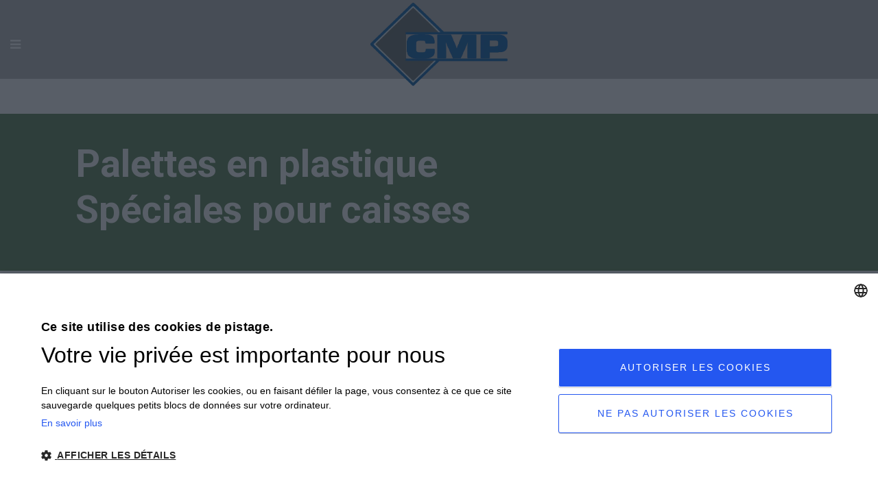

--- FILE ---
content_type: text/html; charset=UTF-8
request_url: https://cmp-plast.it/fr/portfolio-category/speciales-pour-caisses-plastique/
body_size: 25050
content:
<!DOCTYPE html>
<html lang="fr-FR">
<head>
	<meta charset="UTF-8"/>
	
	<link rel="profile" href="https://gmpg.org/xfn/11"/>
		
				<meta name=viewport content="width=device-width,initial-scale=1,user-scalable=no">
			
	<meta name='robots' content='index, follow, max-image-preview:large, max-snippet:-1, max-video-preview:-1' />
<link rel="alternate" hreflang="it" href="https://cmp-plast.it/portfolio-category/per-contenimento-cassette/" />
<link rel="alternate" hreflang="en-uk" href="https://cmp-plast.it/en/portfolio-category/special-pallets-for-boxes/" />
<link rel="alternate" hreflang="fr" href="https://cmp-plast.it/fr/portfolio-category/speciales-pour-caisses-plastique/" />
<link rel="alternate" hreflang="x-default" href="https://cmp-plast.it/portfolio-category/per-contenimento-cassette/" />
<script type='text/javascript' charset='UTF-8' src='//cdn.cookie-script.com/s/e993bcda931594de77b32c9e9d239a22.js' id='cookie_script-js'></script>
<!-- Google Tag Manager for WordPress by gtm4wp.com -->
<script data-cfasync="false" data-pagespeed-no-defer>
	var gtm4wp_datalayer_name = "dataLayer";
	var dataLayer = dataLayer || [];
</script>
<!-- End Google Tag Manager for WordPress by gtm4wp.com -->
	<!-- This site is optimized with the Yoast SEO plugin v21.1 - https://yoast.com/wordpress/plugins/seo/ -->
	<title>Palettes en plastique Spéciales pour caisses Archivi - CMP - Pallet e contenitori di plastica</title>
	<link rel="canonical" href="https://cmp-plast.it/portfolio-category/per-contenimento-cassette/" />
	<meta property="og:locale" content="fr_FR" />
	<meta property="og:type" content="article" />
	<meta property="og:title" content="Palettes en plastique Spéciales pour caisses Archivi - CMP - Pallet e contenitori di plastica" />
	<meta property="og:url" content="https://cmp-plast.it/portfolio-category/per-contenimento-cassette/" />
	<meta property="og:site_name" content="CMP - Pallet e contenitori di plastica" />
	<meta property="og:image" content="https://cmp-plast.it/wp-content/uploads/2017/05/cmp-social-image.jpg" />
	<meta property="og:image:width" content="1920" />
	<meta property="og:image:height" content="1280" />
	<meta property="og:image:type" content="image/jpeg" />
	<meta name="twitter:card" content="summary_large_image" />
	<script type="application/ld+json" class="yoast-schema-graph">{"@context":"https://schema.org","@graph":[{"@type":"CollectionPage","@id":"https://cmp-plast.it/portfolio-category/per-contenimento-cassette/","url":"https://cmp-plast.it/portfolio-category/per-contenimento-cassette/","name":"Palettes en plastique Spéciales pour caisses Archivi - CMP - Pallet e contenitori di plastica","isPartOf":{"@id":"https://cmp-plast.it/#website"},"primaryImageOfPage":{"@id":"https://cmp-plast.it/portfolio-category/per-contenimento-cassette/#primaryimage"},"image":{"@id":"https://cmp-plast.it/portfolio-category/per-contenimento-cassette/#primaryimage"},"thumbnailUrl":"https://cmp-plast.it/wp-content/uploads/2017/03/cmp080-cu-bianco.jpg","breadcrumb":{"@id":"https://cmp-plast.it/portfolio-category/per-contenimento-cassette/#breadcrumb"},"inLanguage":"fr-FR"},{"@type":"ImageObject","inLanguage":"fr-FR","@id":"https://cmp-plast.it/portfolio-category/per-contenimento-cassette/#primaryimage","url":"https://cmp-plast.it/wp-content/uploads/2017/03/cmp080-cu-bianco.jpg","contentUrl":"https://cmp-plast.it/wp-content/uploads/2017/03/cmp080-cu-bianco.jpg","width":960,"height":600,"caption":"cmp080-cu-bianco"},{"@type":"BreadcrumbList","@id":"https://cmp-plast.it/portfolio-category/per-contenimento-cassette/#breadcrumb","itemListElement":[{"@type":"ListItem","position":1,"name":"Home","item":"https://cmp-plast.it/fr/"},{"@type":"ListItem","position":2,"name":"Pallet di plastica","item":"https://cmp-plast.it/portfolio-category/pallet-di-plastica/"},{"@type":"ListItem","position":3,"name":"Per contenimento cassette"}]},{"@type":"WebSite","@id":"https://cmp-plast.it/#website","url":"https://cmp-plast.it/","name":"CMP - Pallet e contenitori di plastica","description":"","publisher":{"@id":"https://cmp-plast.it/#organization"},"potentialAction":[{"@type":"SearchAction","target":{"@type":"EntryPoint","urlTemplate":"https://cmp-plast.it/?s={search_term_string}"},"query-input":"required name=search_term_string"}],"inLanguage":"fr-FR"},{"@type":"Organization","@id":"https://cmp-plast.it/#organization","name":"CMP srl | Pallet e Contenitori di Plastica","url":"https://cmp-plast.it/","logo":{"@type":"ImageObject","inLanguage":"fr-FR","@id":"https://cmp-plast.it/#/schema/logo/image/","url":"https://cmp-plast.it/wp-content/uploads/2017/05/logotype.png","contentUrl":"https://cmp-plast.it/wp-content/uploads/2017/05/logotype.png","width":1280,"height":360,"caption":"CMP srl | Pallet e Contenitori di Plastica"},"image":{"@id":"https://cmp-plast.it/#/schema/logo/image/"},"sameAs":["https://www.facebook.com/palletdiplastica","https://www.youtube.com/channel/UCcmod6JrQ9gJH9hsZNXmwIg"]}]}</script>
	<!-- / Yoast SEO plugin. -->


<link rel='dns-prefetch' href='//fonts.googleapis.com' />
<link rel="alternate" type="application/rss+xml" title="CMP - Pallet e contenitori di plastica &raquo; Flux" href="https://cmp-plast.it/fr/feed/" />
<link rel="alternate" type="application/rss+xml" title="CMP - Pallet e contenitori di plastica &raquo; Flux des commentaires" href="https://cmp-plast.it/fr/comments/feed/" />
<link rel="alternate" type="application/rss+xml" title="Flux pour CMP - Pallet e contenitori di plastica &raquo; Palettes en plastique Spéciales pour caisses Portfolio Category" href="https://cmp-plast.it/fr/portfolio-category/speciales-pour-caisses-plastique/feed/" />
<script type="text/javascript">
window._wpemojiSettings = {"baseUrl":"https:\/\/s.w.org\/images\/core\/emoji\/14.0.0\/72x72\/","ext":".png","svgUrl":"https:\/\/s.w.org\/images\/core\/emoji\/14.0.0\/svg\/","svgExt":".svg","source":{"concatemoji":"https:\/\/cmp-plast.it\/wp-includes\/js\/wp-emoji-release.min.js?ver=6d8c24757c68bf8df00f11e5c08c6ee7"}};
/*! This file is auto-generated */
!function(i,n){var o,s,e;function c(e){try{var t={supportTests:e,timestamp:(new Date).valueOf()};sessionStorage.setItem(o,JSON.stringify(t))}catch(e){}}function p(e,t,n){e.clearRect(0,0,e.canvas.width,e.canvas.height),e.fillText(t,0,0);var t=new Uint32Array(e.getImageData(0,0,e.canvas.width,e.canvas.height).data),r=(e.clearRect(0,0,e.canvas.width,e.canvas.height),e.fillText(n,0,0),new Uint32Array(e.getImageData(0,0,e.canvas.width,e.canvas.height).data));return t.every(function(e,t){return e===r[t]})}function u(e,t,n){switch(t){case"flag":return n(e,"\ud83c\udff3\ufe0f\u200d\u26a7\ufe0f","\ud83c\udff3\ufe0f\u200b\u26a7\ufe0f")?!1:!n(e,"\ud83c\uddfa\ud83c\uddf3","\ud83c\uddfa\u200b\ud83c\uddf3")&&!n(e,"\ud83c\udff4\udb40\udc67\udb40\udc62\udb40\udc65\udb40\udc6e\udb40\udc67\udb40\udc7f","\ud83c\udff4\u200b\udb40\udc67\u200b\udb40\udc62\u200b\udb40\udc65\u200b\udb40\udc6e\u200b\udb40\udc67\u200b\udb40\udc7f");case"emoji":return!n(e,"\ud83e\udef1\ud83c\udffb\u200d\ud83e\udef2\ud83c\udfff","\ud83e\udef1\ud83c\udffb\u200b\ud83e\udef2\ud83c\udfff")}return!1}function f(e,t,n){var r="undefined"!=typeof WorkerGlobalScope&&self instanceof WorkerGlobalScope?new OffscreenCanvas(300,150):i.createElement("canvas"),a=r.getContext("2d",{willReadFrequently:!0}),o=(a.textBaseline="top",a.font="600 32px Arial",{});return e.forEach(function(e){o[e]=t(a,e,n)}),o}function t(e){var t=i.createElement("script");t.src=e,t.defer=!0,i.head.appendChild(t)}"undefined"!=typeof Promise&&(o="wpEmojiSettingsSupports",s=["flag","emoji"],n.supports={everything:!0,everythingExceptFlag:!0},e=new Promise(function(e){i.addEventListener("DOMContentLoaded",e,{once:!0})}),new Promise(function(t){var n=function(){try{var e=JSON.parse(sessionStorage.getItem(o));if("object"==typeof e&&"number"==typeof e.timestamp&&(new Date).valueOf()<e.timestamp+604800&&"object"==typeof e.supportTests)return e.supportTests}catch(e){}return null}();if(!n){if("undefined"!=typeof Worker&&"undefined"!=typeof OffscreenCanvas&&"undefined"!=typeof URL&&URL.createObjectURL&&"undefined"!=typeof Blob)try{var e="postMessage("+f.toString()+"("+[JSON.stringify(s),u.toString(),p.toString()].join(",")+"));",r=new Blob([e],{type:"text/javascript"}),a=new Worker(URL.createObjectURL(r),{name:"wpTestEmojiSupports"});return void(a.onmessage=function(e){c(n=e.data),a.terminate(),t(n)})}catch(e){}c(n=f(s,u,p))}t(n)}).then(function(e){for(var t in e)n.supports[t]=e[t],n.supports.everything=n.supports.everything&&n.supports[t],"flag"!==t&&(n.supports.everythingExceptFlag=n.supports.everythingExceptFlag&&n.supports[t]);n.supports.everythingExceptFlag=n.supports.everythingExceptFlag&&!n.supports.flag,n.DOMReady=!1,n.readyCallback=function(){n.DOMReady=!0}}).then(function(){return e}).then(function(){var e;n.supports.everything||(n.readyCallback(),(e=n.source||{}).concatemoji?t(e.concatemoji):e.wpemoji&&e.twemoji&&(t(e.twemoji),t(e.wpemoji)))}))}((window,document),window._wpemojiSettings);
</script>
<style type="text/css">
img.wp-smiley,
img.emoji {
	display: inline !important;
	border: none !important;
	box-shadow: none !important;
	height: 1em !important;
	width: 1em !important;
	margin: 0 0.07em !important;
	vertical-align: -0.1em !important;
	background: none !important;
	padding: 0 !important;
}
</style>
	<link rel='stylesheet' id='sbi_styles-css' href='https://cmp-plast.it/wp-content/plugins/instagram-feed/css/sbi-styles.min.css?ver=6.6.1' type='text/css' media='all' />
<link rel='stylesheet' id='wp-block-library-css' href='https://cmp-plast.it/wp-includes/css/dist/block-library/style.min.css?ver=6d8c24757c68bf8df00f11e5c08c6ee7' type='text/css' media='all' />
<style id='classic-theme-styles-inline-css' type='text/css'>
/*! This file is auto-generated */
.wp-block-button__link{color:#fff;background-color:#32373c;border-radius:9999px;box-shadow:none;text-decoration:none;padding:calc(.667em + 2px) calc(1.333em + 2px);font-size:1.125em}.wp-block-file__button{background:#32373c;color:#fff;text-decoration:none}
</style>
<style id='global-styles-inline-css' type='text/css'>
body{--wp--preset--color--black: #000000;--wp--preset--color--cyan-bluish-gray: #abb8c3;--wp--preset--color--white: #ffffff;--wp--preset--color--pale-pink: #f78da7;--wp--preset--color--vivid-red: #cf2e2e;--wp--preset--color--luminous-vivid-orange: #ff6900;--wp--preset--color--luminous-vivid-amber: #fcb900;--wp--preset--color--light-green-cyan: #7bdcb5;--wp--preset--color--vivid-green-cyan: #00d084;--wp--preset--color--pale-cyan-blue: #8ed1fc;--wp--preset--color--vivid-cyan-blue: #0693e3;--wp--preset--color--vivid-purple: #9b51e0;--wp--preset--gradient--vivid-cyan-blue-to-vivid-purple: linear-gradient(135deg,rgba(6,147,227,1) 0%,rgb(155,81,224) 100%);--wp--preset--gradient--light-green-cyan-to-vivid-green-cyan: linear-gradient(135deg,rgb(122,220,180) 0%,rgb(0,208,130) 100%);--wp--preset--gradient--luminous-vivid-amber-to-luminous-vivid-orange: linear-gradient(135deg,rgba(252,185,0,1) 0%,rgba(255,105,0,1) 100%);--wp--preset--gradient--luminous-vivid-orange-to-vivid-red: linear-gradient(135deg,rgba(255,105,0,1) 0%,rgb(207,46,46) 100%);--wp--preset--gradient--very-light-gray-to-cyan-bluish-gray: linear-gradient(135deg,rgb(238,238,238) 0%,rgb(169,184,195) 100%);--wp--preset--gradient--cool-to-warm-spectrum: linear-gradient(135deg,rgb(74,234,220) 0%,rgb(151,120,209) 20%,rgb(207,42,186) 40%,rgb(238,44,130) 60%,rgb(251,105,98) 80%,rgb(254,248,76) 100%);--wp--preset--gradient--blush-light-purple: linear-gradient(135deg,rgb(255,206,236) 0%,rgb(152,150,240) 100%);--wp--preset--gradient--blush-bordeaux: linear-gradient(135deg,rgb(254,205,165) 0%,rgb(254,45,45) 50%,rgb(107,0,62) 100%);--wp--preset--gradient--luminous-dusk: linear-gradient(135deg,rgb(255,203,112) 0%,rgb(199,81,192) 50%,rgb(65,88,208) 100%);--wp--preset--gradient--pale-ocean: linear-gradient(135deg,rgb(255,245,203) 0%,rgb(182,227,212) 50%,rgb(51,167,181) 100%);--wp--preset--gradient--electric-grass: linear-gradient(135deg,rgb(202,248,128) 0%,rgb(113,206,126) 100%);--wp--preset--gradient--midnight: linear-gradient(135deg,rgb(2,3,129) 0%,rgb(40,116,252) 100%);--wp--preset--font-size--small: 13px;--wp--preset--font-size--medium: 20px;--wp--preset--font-size--large: 36px;--wp--preset--font-size--x-large: 42px;--wp--preset--spacing--20: 0.44rem;--wp--preset--spacing--30: 0.67rem;--wp--preset--spacing--40: 1rem;--wp--preset--spacing--50: 1.5rem;--wp--preset--spacing--60: 2.25rem;--wp--preset--spacing--70: 3.38rem;--wp--preset--spacing--80: 5.06rem;--wp--preset--shadow--natural: 6px 6px 9px rgba(0, 0, 0, 0.2);--wp--preset--shadow--deep: 12px 12px 50px rgba(0, 0, 0, 0.4);--wp--preset--shadow--sharp: 6px 6px 0px rgba(0, 0, 0, 0.2);--wp--preset--shadow--outlined: 6px 6px 0px -3px rgba(255, 255, 255, 1), 6px 6px rgba(0, 0, 0, 1);--wp--preset--shadow--crisp: 6px 6px 0px rgba(0, 0, 0, 1);}:where(.is-layout-flex){gap: 0.5em;}:where(.is-layout-grid){gap: 0.5em;}body .is-layout-flow > .alignleft{float: left;margin-inline-start: 0;margin-inline-end: 2em;}body .is-layout-flow > .alignright{float: right;margin-inline-start: 2em;margin-inline-end: 0;}body .is-layout-flow > .aligncenter{margin-left: auto !important;margin-right: auto !important;}body .is-layout-constrained > .alignleft{float: left;margin-inline-start: 0;margin-inline-end: 2em;}body .is-layout-constrained > .alignright{float: right;margin-inline-start: 2em;margin-inline-end: 0;}body .is-layout-constrained > .aligncenter{margin-left: auto !important;margin-right: auto !important;}body .is-layout-constrained > :where(:not(.alignleft):not(.alignright):not(.alignfull)){max-width: var(--wp--style--global--content-size);margin-left: auto !important;margin-right: auto !important;}body .is-layout-constrained > .alignwide{max-width: var(--wp--style--global--wide-size);}body .is-layout-flex{display: flex;}body .is-layout-flex{flex-wrap: wrap;align-items: center;}body .is-layout-flex > *{margin: 0;}body .is-layout-grid{display: grid;}body .is-layout-grid > *{margin: 0;}:where(.wp-block-columns.is-layout-flex){gap: 2em;}:where(.wp-block-columns.is-layout-grid){gap: 2em;}:where(.wp-block-post-template.is-layout-flex){gap: 1.25em;}:where(.wp-block-post-template.is-layout-grid){gap: 1.25em;}.has-black-color{color: var(--wp--preset--color--black) !important;}.has-cyan-bluish-gray-color{color: var(--wp--preset--color--cyan-bluish-gray) !important;}.has-white-color{color: var(--wp--preset--color--white) !important;}.has-pale-pink-color{color: var(--wp--preset--color--pale-pink) !important;}.has-vivid-red-color{color: var(--wp--preset--color--vivid-red) !important;}.has-luminous-vivid-orange-color{color: var(--wp--preset--color--luminous-vivid-orange) !important;}.has-luminous-vivid-amber-color{color: var(--wp--preset--color--luminous-vivid-amber) !important;}.has-light-green-cyan-color{color: var(--wp--preset--color--light-green-cyan) !important;}.has-vivid-green-cyan-color{color: var(--wp--preset--color--vivid-green-cyan) !important;}.has-pale-cyan-blue-color{color: var(--wp--preset--color--pale-cyan-blue) !important;}.has-vivid-cyan-blue-color{color: var(--wp--preset--color--vivid-cyan-blue) !important;}.has-vivid-purple-color{color: var(--wp--preset--color--vivid-purple) !important;}.has-black-background-color{background-color: var(--wp--preset--color--black) !important;}.has-cyan-bluish-gray-background-color{background-color: var(--wp--preset--color--cyan-bluish-gray) !important;}.has-white-background-color{background-color: var(--wp--preset--color--white) !important;}.has-pale-pink-background-color{background-color: var(--wp--preset--color--pale-pink) !important;}.has-vivid-red-background-color{background-color: var(--wp--preset--color--vivid-red) !important;}.has-luminous-vivid-orange-background-color{background-color: var(--wp--preset--color--luminous-vivid-orange) !important;}.has-luminous-vivid-amber-background-color{background-color: var(--wp--preset--color--luminous-vivid-amber) !important;}.has-light-green-cyan-background-color{background-color: var(--wp--preset--color--light-green-cyan) !important;}.has-vivid-green-cyan-background-color{background-color: var(--wp--preset--color--vivid-green-cyan) !important;}.has-pale-cyan-blue-background-color{background-color: var(--wp--preset--color--pale-cyan-blue) !important;}.has-vivid-cyan-blue-background-color{background-color: var(--wp--preset--color--vivid-cyan-blue) !important;}.has-vivid-purple-background-color{background-color: var(--wp--preset--color--vivid-purple) !important;}.has-black-border-color{border-color: var(--wp--preset--color--black) !important;}.has-cyan-bluish-gray-border-color{border-color: var(--wp--preset--color--cyan-bluish-gray) !important;}.has-white-border-color{border-color: var(--wp--preset--color--white) !important;}.has-pale-pink-border-color{border-color: var(--wp--preset--color--pale-pink) !important;}.has-vivid-red-border-color{border-color: var(--wp--preset--color--vivid-red) !important;}.has-luminous-vivid-orange-border-color{border-color: var(--wp--preset--color--luminous-vivid-orange) !important;}.has-luminous-vivid-amber-border-color{border-color: var(--wp--preset--color--luminous-vivid-amber) !important;}.has-light-green-cyan-border-color{border-color: var(--wp--preset--color--light-green-cyan) !important;}.has-vivid-green-cyan-border-color{border-color: var(--wp--preset--color--vivid-green-cyan) !important;}.has-pale-cyan-blue-border-color{border-color: var(--wp--preset--color--pale-cyan-blue) !important;}.has-vivid-cyan-blue-border-color{border-color: var(--wp--preset--color--vivid-cyan-blue) !important;}.has-vivid-purple-border-color{border-color: var(--wp--preset--color--vivid-purple) !important;}.has-vivid-cyan-blue-to-vivid-purple-gradient-background{background: var(--wp--preset--gradient--vivid-cyan-blue-to-vivid-purple) !important;}.has-light-green-cyan-to-vivid-green-cyan-gradient-background{background: var(--wp--preset--gradient--light-green-cyan-to-vivid-green-cyan) !important;}.has-luminous-vivid-amber-to-luminous-vivid-orange-gradient-background{background: var(--wp--preset--gradient--luminous-vivid-amber-to-luminous-vivid-orange) !important;}.has-luminous-vivid-orange-to-vivid-red-gradient-background{background: var(--wp--preset--gradient--luminous-vivid-orange-to-vivid-red) !important;}.has-very-light-gray-to-cyan-bluish-gray-gradient-background{background: var(--wp--preset--gradient--very-light-gray-to-cyan-bluish-gray) !important;}.has-cool-to-warm-spectrum-gradient-background{background: var(--wp--preset--gradient--cool-to-warm-spectrum) !important;}.has-blush-light-purple-gradient-background{background: var(--wp--preset--gradient--blush-light-purple) !important;}.has-blush-bordeaux-gradient-background{background: var(--wp--preset--gradient--blush-bordeaux) !important;}.has-luminous-dusk-gradient-background{background: var(--wp--preset--gradient--luminous-dusk) !important;}.has-pale-ocean-gradient-background{background: var(--wp--preset--gradient--pale-ocean) !important;}.has-electric-grass-gradient-background{background: var(--wp--preset--gradient--electric-grass) !important;}.has-midnight-gradient-background{background: var(--wp--preset--gradient--midnight) !important;}.has-small-font-size{font-size: var(--wp--preset--font-size--small) !important;}.has-medium-font-size{font-size: var(--wp--preset--font-size--medium) !important;}.has-large-font-size{font-size: var(--wp--preset--font-size--large) !important;}.has-x-large-font-size{font-size: var(--wp--preset--font-size--x-large) !important;}
.wp-block-navigation a:where(:not(.wp-element-button)){color: inherit;}
:where(.wp-block-post-template.is-layout-flex){gap: 1.25em;}:where(.wp-block-post-template.is-layout-grid){gap: 1.25em;}
:where(.wp-block-columns.is-layout-flex){gap: 2em;}:where(.wp-block-columns.is-layout-grid){gap: 2em;}
.wp-block-pullquote{font-size: 1.5em;line-height: 1.6;}
</style>
<link rel='stylesheet' id='contact-form-7-css' href='https://cmp-plast.it/wp-content/plugins/contact-form-7/includes/css/styles.css?ver=5.8' type='text/css' media='all' />
<link rel='stylesheet' id='wpcf7-redirect-script-frontend-css' href='https://cmp-plast.it/wp-content/plugins/wpcf7-redirect/build/css/wpcf7-redirect-frontend.min.css?ver=1.1' type='text/css' media='all' />
<link rel='stylesheet' id='wpml-menu-item-0-css' href='https://cmp-plast.it/wp-content/plugins/sitepress-multilingual-cms/templates/language-switchers/menu-item/style.min.css?ver=1' type='text/css' media='all' />
<link rel='stylesheet' id='cmplz-general-css' href='https://cmp-plast.it/wp-content/plugins/complianz-gdpr/assets/css/cookieblocker.min.css?ver=1730380759' type='text/css' media='all' />
<link rel='stylesheet' id='swiper-css-css' href='https://cmp-plast.it/wp-content/themes/stockholm-child/assets/css/10_swiper-bundle.min.css?ver=6d8c24757c68bf8df00f11e5c08c6ee7' type='text/css' media='all' />
<link rel='stylesheet' id='fancyapps-carousel-css-css' href='https://cmp-plast.it/wp-content/themes/stockholm-child/assets/css/fancyapps_ui@5.0_dist_carousel_carousel.css?ver=6d8c24757c68bf8df00f11e5c08c6ee7' type='text/css' media='all' />
<link rel='stylesheet' id='fancybox-css-css' href='https://cmp-plast.it/wp-content/themes/stockholm-child/assets/css/fancyapps_ui@5.0_dist_fancybox_fancybox.css?ver=6d8c24757c68bf8df00f11e5c08c6ee7' type='text/css' media='all' />
<link rel='stylesheet' id='mediaelement-css' href='https://cmp-plast.it/wp-includes/js/mediaelement/mediaelementplayer-legacy.min.css?ver=4.2.17' type='text/css' media='all' />
<link rel='stylesheet' id='wp-mediaelement-css' href='https://cmp-plast.it/wp-includes/js/mediaelement/wp-mediaelement.min.css?ver=6d8c24757c68bf8df00f11e5c08c6ee7' type='text/css' media='all' />
<link rel='stylesheet' id='stockholm-default-style-css' href='https://cmp-plast.it/wp-content/themes/stockholm/style.css?ver=6d8c24757c68bf8df00f11e5c08c6ee7' type='text/css' media='all' />
<link rel='stylesheet' id='stockholm-font-awesome-css' href='https://cmp-plast.it/wp-content/themes/stockholm/framework/modules/icons/font-awesome/css/font-awesome.min.css?ver=6d8c24757c68bf8df00f11e5c08c6ee7' type='text/css' media='all' />
<link rel='stylesheet' id='elegant-icons-css' href='https://cmp-plast.it/wp-content/themes/stockholm/framework/modules/icons/elegant-icons/style.min.css?ver=6d8c24757c68bf8df00f11e5c08c6ee7' type='text/css' media='all' />
<link rel='stylesheet' id='linear-icons-css' href='https://cmp-plast.it/wp-content/themes/stockholm/framework/modules/icons/linear-icons/style.min.css?ver=6d8c24757c68bf8df00f11e5c08c6ee7' type='text/css' media='all' />
<link rel='stylesheet' id='linea-icons-css' href='https://cmp-plast.it/wp-content/themes/stockholm/framework/modules/icons/linea-icons/style.min.css?ver=6d8c24757c68bf8df00f11e5c08c6ee7' type='text/css' media='all' />
<link rel='stylesheet' id='ion-icons-css' href='https://cmp-plast.it/wp-content/themes/stockholm/framework/modules/icons/ion-icons/style.min.css?ver=6d8c24757c68bf8df00f11e5c08c6ee7' type='text/css' media='all' />
<link rel='stylesheet' id='stockholm-stylesheet-css' href='https://cmp-plast.it/wp-content/themes/stockholm/css/stylesheet.min.css?ver=6d8c24757c68bf8df00f11e5c08c6ee7' type='text/css' media='all' />
<link rel='stylesheet' id='stockholm-webkit-css' href='https://cmp-plast.it/wp-content/themes/stockholm/css/webkit_stylesheet.css?ver=6d8c24757c68bf8df00f11e5c08c6ee7' type='text/css' media='all' />
<link rel='stylesheet' id='stockholm-style-dynamic-css' href='https://cmp-plast.it/wp-content/themes/stockholm/css/style_dynamic.css?ver=1752667162' type='text/css' media='all' />
<link rel='stylesheet' id='stockholm-responsive-css' href='https://cmp-plast.it/wp-content/themes/stockholm/css/responsive.min.css?ver=6d8c24757c68bf8df00f11e5c08c6ee7' type='text/css' media='all' />
<link rel='stylesheet' id='stockholm-style-dynamic-responsive-css' href='https://cmp-plast.it/wp-content/themes/stockholm/css/style_dynamic_responsive.css?ver=1752667162' type='text/css' media='all' />
<style id='stockholm-style-dynamic-responsive-inline-css' type='text/css'>
@media (max-width: 1200px) {
  header.centered_logo.centered_logo_animate .q_logo img, header:not(.centered_logo) .q_logo img { height: 78%!important; }
}
@media (max-width: 1024px) {
  header.centered_logo.centered_logo_animate .q_logo img, header:not(.centered_logo) .q_logo img { height: 50%!important; }
}
@media (max-width: 480px) {
  header .q_logo img.normal { height: 50%!important;}
}
</style>
<link rel='stylesheet' id='js_composer_front-css' href='https://cmp-plast.it/wp-content/plugins/js_composer/assets/css/js_composer.min.css?ver=6.13.0' type='text/css' media='all' />
<link rel='stylesheet' id='stockholm-google-fonts-css' href='https://fonts.googleapis.com/css?family=Raleway%3A100%2C100i%2C200%2C200i%2C300%2C300i%2C400%2C400i%2C500%2C500i%2C600%2C600i%2C700%2C700i%2C800%2C800i%2C900%2C900i%7CCrete+Round%3A100%2C100i%2C200%2C200i%2C300%2C300i%2C400%2C400i%2C500%2C500i%2C600%2C600i%2C700%2C700i%2C800%2C800i%2C900%2C900i%7CRoboto%3A100%2C100i%2C200%2C200i%2C300%2C300i%2C400%2C400i%2C500%2C500i%2C600%2C600i%2C700%2C700i%2C800%2C800i%2C900%2C900i&#038;subset=latin%2Clatin-ext&#038;ver=1.0.0' type='text/css' media='all' />
<link rel='stylesheet' id='childstyle-css' href='https://cmp-plast.it/wp-content/themes/stockholm-child/style.css?ver=6d8c24757c68bf8df00f11e5c08c6ee7' type='text/css' media='all' />
<script type='text/javascript' async src='https://cmp-plast.it/wp-content/plugins/burst-statistics/helpers/timeme/timeme.min.js?ver=1.7.2' id='burst-timeme-js'></script>
<script type='text/javascript' id='burst-js-extra'>
/* <![CDATA[ */
var burst = {"cookie_retention_days":"30","beacon_url":"https:\/\/cmp-plast.it\/wp-content\/plugins\/burst-statistics\/endpoint.php","options":{"beacon_enabled":1,"enable_cookieless_tracking":0,"enable_turbo_mode":0,"do_not_track":0,"track_url_change":0},"goals":[],"goals_script_url":"https:\/\/cmp-plast.it\/wp-content\/plugins\/burst-statistics\/\/assets\/js\/build\/burst-goals.js?v=1.7.2"};
/* ]]> */
</script>
<script type='text/javascript' async src='https://cmp-plast.it/wp-content/plugins/burst-statistics/assets/js/build/burst.min.js?ver=1.7.2' id='burst-js'></script>
<script type='text/javascript' src='https://cmp-plast.it/wp-includes/js/jquery/jquery.min.js?ver=3.7.0' id='jquery-core-js'></script>
<script type='text/javascript' src='https://cmp-plast.it/wp-includes/js/jquery/jquery-migrate.min.js?ver=3.4.1' id='jquery-migrate-js'></script>
<script type='text/javascript' src='https://cmp-plast.it/wp-content/themes/stockholm-child/custom.js?ver=6d8c24757c68bf8df00f11e5c08c6ee7' id='custom-script-js'></script>
<script type='text/javascript' src='https://cmp-plast.it/wp-content/themes/stockholm-child/assets/js/10_swiper-bundle.min.js?ver=6d8c24757c68bf8df00f11e5c08c6ee7' id='swiper-bundle-js'></script>
<script type='text/javascript' src='https://cmp-plast.it/wp-content/themes/stockholm-child/assets/js/fancyapps_ui@5.0_dist_carousel_carousel.umd.js?ver=6d8c24757c68bf8df00f11e5c08c6ee7' id='fancyapps-carousel-js'></script>
<script type='text/javascript' src='https://cmp-plast.it/wp-content/themes/stockholm-child/assets/js/fancyapps_ui@5.0_dist_fancybox_fancybox.umd.js?ver=6d8c24757c68bf8df00f11e5c08c6ee7' id='fancybox-js'></script>
<script type='text/javascript' src='https://cmp-plast.it/wp-content/themes/stockholm/js/plugins/hammer.min.js?ver=1' id='hammer-js'></script>
<script type='text/javascript' src='https://cmp-plast.it/wp-content/themes/stockholm/js/plugins/virtual-scroll.min.js?ver=1' id='virtual-scroll-js'></script>
<link rel="https://api.w.org/" href="https://cmp-plast.it/fr/wp-json/" /><link rel="EditURI" type="application/rsd+xml" title="RSD" href="https://cmp-plast.it/xmlrpc.php?rsd" />
<meta name="generator" content="WPML ver:4.6.5 stt:1,4,27;" />

<!-- Google Tag Manager for WordPress by gtm4wp.com -->
<!-- GTM Container placement set to footer -->
<script data-cfasync="false" data-pagespeed-no-defer>
	var dataLayer_content = {"pagePostType":"portfolio_page","pagePostType2":"tax-portfolio_page","pageCategory":[]};
	dataLayer.push( dataLayer_content );
</script>
<script data-cfasync="false">
(function(w,d,s,l,i){w[l]=w[l]||[];w[l].push({'gtm.start':
new Date().getTime(),event:'gtm.js'});var f=d.getElementsByTagName(s)[0],
j=d.createElement(s),dl=l!='dataLayer'?'&l='+l:'';j.async=true;j.src=
'//www.googletagmanager.com/gtm.js?id='+i+dl;f.parentNode.insertBefore(j,f);
})(window,document,'script','dataLayer','GTM-MNB6KPV');
</script>
<!-- End Google Tag Manager -->
<!-- End Google Tag Manager for WordPress by gtm4wp.com --><meta name="generator" content="Powered by WPBakery Page Builder - drag and drop page builder for WordPress."/>
	<!-- SWIPER SLIDER --
	<link rel="stylesheet" href="https://cdnjs.cloudflare.com/ajax/libs/Swiper/10.3.0/swiper-bundle.min.css" />
	<script src="https://cdnjs.cloudflare.com/ajax/libs/Swiper/10.3.0/swiper-bundle.min.js"></script>
	<!- FANCYAPPS
	<script src="https://cdn.jsdelivr.net/npm/@fancyapps/ui@5.0/dist/fancybox/fancybox.umd.js"></script>
	<link rel="stylesheet" href="https://cdn.jsdelivr.net/npm/@fancyapps/ui@5.0/dist/fancybox/fancybox.css" />
	 CAROUSEL
	<script src="https://cdn.jsdelivr.net/npm/@fancyapps/ui@5.0/dist/carousel/carousel.umd.js"></script>
	<link rel="stylesheet"	href="https://cdn.jsdelivr.net/npm/@fancyapps/ui@5.0/dist/carousel/carousel.css"/>
	 THUMBS
	<link rel="stylesheet" href="https://cdn.jsdelivr.net/npm/@fancyapps/ui@5.0/dist/carousel/carousel.thumbs.css"/>
	<script src="https://cdn.jsdelivr.net/npm/@fancyapps/ui@5.0/dist/carousel/carousel.thumbs.umd.js"></script>-->
	<!-- Jarallax CSS -->
	<link href="https://cdn.jsdelivr.net/npm/jarallax@2/dist/jarallax.min.css" rel="stylesheet">
	<!-- Jarallax JS -->
	<script src="https://cdn.jsdelivr.net/npm/jarallax@2/dist/jarallax.min.js"></script>
	<!-- Jarallax JS: Optional video extension -->
	<script src="https://cdn.jsdelivr.net/npm/jarallax@2/dist/jarallax-video.min.js"></script>
	<style>
		span.r-logo {
    		background-image: url('https://cmp-plast.it/wp-content/uploads/2023/09/LOGO_R.png');
		}
	</style>
	<link rel="icon" href="https://cmp-plast.it/wp-content/uploads/2023/09/cropped-logo_01-1-32x32.png" sizes="32x32" />
<link rel="icon" href="https://cmp-plast.it/wp-content/uploads/2023/09/cropped-logo_01-1-192x192.png" sizes="192x192" />
<link rel="apple-touch-icon" href="https://cmp-plast.it/wp-content/uploads/2023/09/cropped-logo_01-1-180x180.png" />
<meta name="msapplication-TileImage" content="https://cmp-plast.it/wp-content/uploads/2023/09/cropped-logo_01-1-270x270.png" />
		<style type="text/css" id="wp-custom-css">
			li.menu-item.orange-bold a {
	color: orangered !important;
	font-weight: 900 !important;
}

.portfolio_category-contenitori-di-plastica .qbutton.pdf {
	display:none;
}


.portfolio_category-freezer-spacer .qbutton.pdf {
	display:none;
}

.portfolio_category-recipients-en-plastique .qbutton.pdf {
	display:none;
}


.portfolio_category-complements-pour-emballage .qbutton.pdf {
	display:none;
}


.portfolio_category-plastic-containers .qbutton.pdf {
	display:none;
}


.portfolio_category-complements-for-packing .qbutton.pdf {
	display:none;
}		</style>
		<noscript><style> .wpb_animate_when_almost_visible { opacity: 1; }</style></noscript></head>
<body data-rsssl=1 class="archive tax-portfolio_category term-speciales-pour-caisses-plastique term-322 stockholm-core-2.4 archive-speciales-pour-caisses-plastique select-child-theme-ver-1.0.0 select-theme-ver-9.6 header_top_hide_on_mobile  qode_menu_ qode-mobile-logo-set qode-wpml-enabled wpb-js-composer js-comp-ver-6.13.0 vc_responsive">
		<div class="wrapper">
		<div class="wrapper_inner">
						<a id='back_to_top' href='#'>
				<span class="fa-stack">
					<i class="fa fa-angle-up"></i>				</span>
			</a>
			<header class="page_header scrolled_not_transparent has_top scroll_header_top_area  fixed">
				
		<div class="header_inner clearfix">
						
			<div class="header_top_bottom_holder">
					<div class="header_top clearfix" style="background-color:rgba(187, 187, 186, 1);">
						<div class="left">
					<div class="inner">
											</div>
				</div>
				<div class="right">
					<div class="inner">
						<div class="header-widget widget_nav_menu header-right-widget"><div class="menu-menu-top-right-francese-container"><ul id="menu-menu-top-right-francese" class="menu"><li id="menu-item-6568" class="orange-bold menu-item menu-item-type-custom menu-item-object-custom menu-item-6568"><a href="https://logisto.it/">ACHETER ONLINE</a></li>
<li id="menu-item-5760" class="menu-item menu-item-type-taxonomy menu-item-object-category menu-item-5760"><a href="https://cmp-plast.it/fr/category/blog-fr/">Blog</a></li>
<li id="menu-item-5785" class="menu-item menu-item-type-taxonomy menu-item-object-category menu-item-5785"><a href="https://cmp-plast.it/fr/category/evenements/">Événements</a></li>
<li id="menu-item-6635" class="second menu-item menu-item-type-custom menu-item-object-custom menu-item-has-children menu-item-6635"><a href="#">À propos</a>
<ul class="sub-menu">
	<li id="menu-item-6636" class="menu-item menu-item-type-custom menu-item-object-custom menu-item-6636"><a href="https://cmp-plast.it/wp-content/uploads/2025/10/Politica-aziendale-2025.pdf">Politique d&#8217;entreprise</a></li>
	<li id="menu-item-6637" class="menu-item menu-item-type-custom menu-item-object-custom menu-item-6637"><a href="https://cmp-plast.it/wp-content/uploads/2025/11/CMP_Certificati.pdf">Certifications</a></li>
</ul>
</li>
<li id="menu-item-5564" class="menu-item menu-item-type-post_type menu-item-object-page menu-item-5564"><a href="https://cmp-plast.it/fr/contacts/">Contacts</a></li>
<li id="menu-item-wpml-ls-429-it" class="menu-item wpml-ls-slot-429 wpml-ls-item wpml-ls-item-it wpml-ls-menu-item wpml-ls-first-item menu-item-type-wpml_ls_menu_item menu-item-object-wpml_ls_menu_item menu-item-wpml-ls-429-it"><a href="https://cmp-plast.it/portfolio-category/per-contenimento-cassette/"><img
            class="wpml-ls-flag"
            src="https://cmp-plast.it/wp-content/plugins/sitepress-multilingual-cms/res/flags/it.svg"
            alt="Italien"
            width=18
            height=12
    /></a></li>
<li id="menu-item-wpml-ls-429-en" class="menu-item wpml-ls-slot-429 wpml-ls-item wpml-ls-item-en wpml-ls-menu-item menu-item-type-wpml_ls_menu_item menu-item-object-wpml_ls_menu_item menu-item-wpml-ls-429-en"><a href="https://cmp-plast.it/en/portfolio-category/special-pallets-for-boxes/"><img
            class="wpml-ls-flag"
            src="https://cmp-plast.it/wp-content/plugins/sitepress-multilingual-cms/res/flags/en.svg"
            alt="Anglais"
            width=18
            height=12
    /></a></li>
<li id="menu-item-wpml-ls-429-fr" class="menu-item wpml-ls-slot-429 wpml-ls-item wpml-ls-item-fr wpml-ls-current-language wpml-ls-menu-item wpml-ls-last-item menu-item-type-wpml_ls_menu_item menu-item-object-wpml_ls_menu_item menu-item-wpml-ls-429-fr"><a href="https://cmp-plast.it/fr/portfolio-category/speciales-pour-caisses-plastique/"><img
            class="wpml-ls-flag"
            src="https://cmp-plast.it/wp-content/plugins/sitepress-multilingual-cms/res/flags/fr.svg"
            alt="Français"
            width=18
            height=12
    /></a></li>
</ul></div></div>					</div>
				</div>
					</div>
				
				<div class="header_bottom clearfix" style="background-color:rgba(187, 187, 186, 1);">
																			<div class="header_inner_left">
																	<div class="mobile_menu_button"><span><i class="fa fa-bars"></i></span></div>
								<div class="logo_wrapper">
									<div class="q_logo">
										<a href="https://cmp-plast.it/fr/">
	<picture class="normal">
<source type="image/webp" srcset="https://cmp-plast.it/wp-content/uploads/2023/09/cropped-logo_01-1.png.webp"/>
<img src="https://cmp-plast.it/wp-content/uploads/2023/09/cropped-logo_01-1.png" alt="Logo"/>
</picture>

<picture class="light">
<source type="image/webp" srcset="https://cmp-plast.it/wp-content/uploads/2023/09/cropped-logo_01-1.png.webp"/>
<img src="https://cmp-plast.it/wp-content/uploads/2023/09/cropped-logo_01-1.png" alt="Logo"/>
</picture>

<picture class="dark">
<source type="image/webp" srcset="https://cmp-plast.it/wp-content/uploads/2023/09/cropped-logo_01-1.png.webp"/>
<img src="https://cmp-plast.it/wp-content/uploads/2023/09/cropped-logo_01-1.png" alt="Logo"/>
</picture>

    <picture class="mobile-logo">
<source type="image/webp" srcset="https://cmp-plast.it/wp-content/uploads/2023/09/cropped-logo_01-1.png.webp"/>
<img src="https://cmp-plast.it/wp-content/uploads/2023/09/cropped-logo_01-1.png" alt="Logo"/>
</picture>

	
	<picture class="sticky">
<source type="image/webp" srcset="https://cmp-plast.it/wp-content/uploads/2023/09/cropped-logo_01-1.png.webp"/>
<img src="https://cmp-plast.it/wp-content/uploads/2023/09/cropped-logo_01-1.png" alt="Logo"/>
</picture>

	
	</a>									</div>
																	</div>
																
                                							</div>
																																							<div class="header_inner_right">
										<div class="side_menu_button_wrapper right">
																																	<div class="side_menu_button">
																																															</div>
										</div>
									</div>
																                                                                    <nav class="main_menu drop_down animate_height  right">
                                        <ul id="menu-menu-principale-francese" class=""><li id="nav-menu-item-3972" class="menu-item menu-item-type-post_type menu-item-object-page menu-item-home  narrow"></li>
<li id="nav-menu-item-5538" class="menu-item menu-item-type-custom menu-item-object-custom menu-item-has-children  has_sub narrow"><a href="https://cmp-plast.it/" class=" no_link" style="cursor: default;" onclick="JavaScript: return false;"><i class="menu_icon fa blank"></i><span class="menu-text">GAMME R-ESISTO <span class="r-logo"></span></span><span class="plus"></span></a>
<div class="second"><div class="inner"><ul>
	<li id="nav-menu-item-5770" class="menu-item menu-item-type-post_type menu-item-object-resisto "><a href="https://cmp-plast.it/fr/resisto/alphapall-800/" class=""><i class="menu_icon fa blank"></i><span class="menu-text"><b>Alphapall ® <span class="r-logo"></span> &#8211; palette multifonctionnelle</b></span><span class="plus"></span></a></li>
	<li id="nav-menu-item-5755" class="menu-item menu-item-type-taxonomy menu-item-object-portfolio_category "><a href="https://cmp-plast.it/fr/portfolio-category/jpall-fr/" class=""><i class="menu_icon fa blank"></i><span class="menu-text"><b>Jpall ® <span class="r-logo"></span> &#8211; palette multifonctionnelle</b></span><span class="plus"></span></a></li>
	<li id="nav-menu-item-5756" class="menu-item menu-item-type-taxonomy menu-item-object-category_resisto "><a href="https://cmp-plast.it/fr/category_resisto/mobilier-urbain-et-dexterieur/" class=""><i class="menu_icon fa blank"></i><span class="menu-text">Mobilier urbain et d&#8217;extérieur <span class="r-logo"></span></span><span class="plus"></span></a></li>
	<li id="nav-menu-item-5757" class="menu-item menu-item-type-taxonomy menu-item-object-category_resisto "><a href="https://cmp-plast.it/fr/category_resisto/profiles-et-bandes-pour-usage-a-lexterieur/" class=""><i class="menu_icon fa blank"></i><span class="menu-text">Profilés et bandes pour usage à l’extérieur <span class="r-logo"></span></span><span class="plus"></span></a></li>
	<li id="nav-menu-item-5541" class="menu-item menu-item-type-taxonomy menu-item-object-portfolio_category "><a href="https://cmp-plast.it/fr/portfolio-category/personnalise/" class=""><i class="menu_icon fa blank"></i><span class="menu-text">Palettes personalisées <span class="r-logo"></span></span><span class="plus"></span></a></li>
	<li id="nav-menu-item-5542" class="menu-item menu-item-type-taxonomy menu-item-object-portfolio_category "><a href="https://cmp-plast.it/fr/portfolio-category/boites-personnalisees-et-boites-en-plastique/" class=""><i class="menu_icon fa blank"></i><span class="menu-text">Boîtes et caisses personalisées <span class="r-logo"></span></span><span class="plus"></span></a></li>
</ul></div></div>
</li>
<li id="nav-menu-item-3974" class="menu-item menu-item-type-taxonomy menu-item-object-portfolio_category current-portfolio_category-ancestor current-menu-ancestor current-menu-parent current-portfolio_category-parent menu-item-has-children active has_sub narrow"><a href="https://cmp-plast.it/fr/portfolio-category/palettes-en-plastique/" class=" current  no_link" style="cursor: default;" onclick="JavaScript: return false;"><i class="menu_icon fa blank"></i><span class="menu-text">Palettes en plastique</span><span class="plus"></span></a>
<div class="second"><div class="inner"><ul>
	<li id="nav-menu-item-5543" class="menu-item menu-item-type-taxonomy menu-item-object-portfolio_category "><a href="https://cmp-plast.it/fr/portfolio-category/vipall-fr/" class=""><i class="menu_icon fa blank"></i><span class="menu-text"><b>Vipall ® &#8211; palette multifonctionnelle</b></span><span class="plus"></span></a></li>
	<li id="nav-menu-item-5774" class="menu-item menu-item-type-post_type menu-item-object-resisto "><a href="https://cmp-plast.it/fr/resisto/alphapall-800/" class=""><i class="menu_icon fa blank"></i><span class="menu-text"><b>Alphapall ® <span class="r-logo"></span> &#8211; palette multifonctionnelle</b></span><span class="plus"></span></a></li>
	<li id="nav-menu-item-5544" class="menu-item menu-item-type-taxonomy menu-item-object-portfolio_category "><a href="https://cmp-plast.it/fr/portfolio-category/jpall-fr/" class=""><i class="menu_icon fa blank"></i><span class="menu-text"><b>Jpall ® <span class="r-logo"></span> &#8211; palette multifonctionnelle</b></span><span class="plus"></span></a></li>
	<li id="nav-menu-item-3975" class="menu-item menu-item-type-taxonomy menu-item-object-portfolio_category "><a href="https://cmp-plast.it/fr/portfolio-category/export-expedition/" class=""><i class="menu_icon fa blank"></i><span class="menu-text">Palettes plastique pour l&#8217;Export et l&#8217;Expédition</span><span class="plus"></span></a></li>
	<li id="nav-menu-item-3976" class="menu-item menu-item-type-taxonomy menu-item-object-portfolio_category "><a href="https://cmp-plast.it/fr/portfolio-category/de-manutention/" class=""><i class="menu_icon fa blank"></i><span class="menu-text">Palettes de manutention</span><span class="plus"></span></a></li>
	<li id="nav-menu-item-3977" class="menu-item menu-item-type-taxonomy menu-item-object-portfolio_category current-menu-item "><a href="https://cmp-plast.it/fr/portfolio-category/speciales-pour-caisses-plastique/" class=""><i class="menu_icon fa blank"></i><span class="menu-text">Palettes spéciales pour caisses plastique</span><span class="plus"></span></a></li>
	<li id="nav-menu-item-3978" class="menu-item menu-item-type-taxonomy menu-item-object-portfolio_category "><a href="https://cmp-plast.it/fr/portfolio-category/esd-et-resistant-au-feu/" class=""><i class="menu_icon fa blank"></i><span class="menu-text">Palettes ESD et résistant au feu</span><span class="plus"></span></a></li>
	<li id="nav-menu-item-3979" class="menu-item menu-item-type-taxonomy menu-item-object-portfolio_category "><a href="https://cmp-plast.it/fr/portfolio-category/hygieniques/" class=""><i class="menu_icon fa blank"></i><span class="menu-text">Palettes plastique hygiéniques</span><span class="plus"></span></a></li>
	<li id="nav-menu-item-3980" class="menu-item menu-item-type-taxonomy menu-item-object-portfolio_category "><a href="https://cmp-plast.it/fr/portfolio-category/personnalise/" class=""><i class="menu_icon fa blank"></i><span class="menu-text">Palettes personalisées <span class="r-logo"></span></span><span class="plus"></span></a></li>
	<li id="nav-menu-item-3981" class="menu-item menu-item-type-taxonomy menu-item-object-portfolio_category "><a href="https://cmp-plast.it/fr/portfolio-category/occasion-fr/" class=""><i class="menu_icon fa blank"></i><span class="menu-text">Palettes d&#8217;occasion</span><span class="plus"></span></a></li>
</ul></div></div>
</li>
<li id="nav-menu-item-3986" class="menu-item menu-item-type-taxonomy menu-item-object-portfolio_category menu-item-has-children  has_sub narrow"><a href="https://cmp-plast.it/fr/portfolio-category/recipients-en-plastique/" class=" no_link" style="cursor: default;" onclick="JavaScript: return false;"><i class="menu_icon fa blank"></i><span class="menu-text">Contenants en plastique</span><span class="plus"></span></a>
<div class="second"><div class="inner"><ul>
	<li id="nav-menu-item-3987" class="menu-item menu-item-type-taxonomy menu-item-object-portfolio_category "><a href="https://cmp-plast.it/fr/portfolio-category/combo-bag-in-box-fr/" class=""><i class="menu_icon fa blank"></i><span class="menu-text">Combo Bag in Box</span><span class="plus"></span></a></li>
	<li id="nav-menu-item-3988" class="menu-item menu-item-type-taxonomy menu-item-object-portfolio_category "><a href="https://cmp-plast.it/fr/portfolio-category/collier-lateral-rabattable-pour-le-confinement-sur-des-palettes/" class=""><i class="menu_icon fa blank"></i><span class="menu-text">Collier latéral rabattable pour le confinement sur des palettes</span><span class="plus"></span></a></li>
	<li id="nav-menu-item-3989" class="menu-item menu-item-type-taxonomy menu-item-object-portfolio_category "><a href="https://cmp-plast.it/fr/portfolio-category/boite-pliante-peu-encombrante/" class=""><i class="menu_icon fa blank"></i><span class="menu-text">Boîte pliante peu encombrante</span><span class="plus"></span></a></li>
	<li id="nav-menu-item-3990" class="menu-item menu-item-type-taxonomy menu-item-object-portfolio_category "><a href="https://cmp-plast.it/fr/portfolio-category/vinbox-fr/" class=""><i class="menu_icon fa blank"></i><span class="menu-text">Vinbox &#8211; Coffret à vin en plastique</span><span class="plus"></span></a></li>
	<li id="nav-menu-item-3991" class="menu-item menu-item-type-taxonomy menu-item-object-portfolio_category "><a href="https://cmp-plast.it/fr/portfolio-category/buggy-fr/" class=""><i class="menu_icon fa blank"></i><span class="menu-text">Buggy &#8211; Chariot de viande en plastique</span><span class="plus"></span></a></li>
	<li id="nav-menu-item-3992" class="menu-item menu-item-type-taxonomy menu-item-object-portfolio_category "><a href="https://cmp-plast.it/fr/portfolio-category/boites-personnalisees-et-boites-en-plastique/" class=""><i class="menu_icon fa blank"></i><span class="menu-text">Boîtes et caisses personnalisées <span class="r-logo"></span></span><span class="plus"></span></a></li>
	<li id="nav-menu-item-3993" class="menu-item menu-item-type-taxonomy menu-item-object-portfolio_category "><a href="https://cmp-plast.it/fr/portfolio-category/box-tp-refermable/" class=""><i class="menu_icon fa blank"></i><span class="menu-text">Box TP refermable en plastique</span><span class="plus"></span></a></li>
	<li id="nav-menu-item-3994" class="menu-item menu-item-type-taxonomy menu-item-object-portfolio_category "><a href="https://cmp-plast.it/fr/portfolio-category/box-kp-fr/" class=""><i class="menu_icon fa blank"></i><span class="menu-text">Box KP: Boîte pliable en plastique pour l&#8217;automobile</span><span class="plus"></span></a></li>
	<li id="nav-menu-item-3995" class="menu-item menu-item-type-taxonomy menu-item-object-portfolio_category "><a href="https://cmp-plast.it/fr/portfolio-category/box-cp-rigide-fr/" class=""><i class="menu_icon fa blank"></i><span class="menu-text">Box CP &#8211; Conteneur plastique rigide pour l&#8217;industrie</span><span class="plus"></span></a></li>
	<li id="nav-menu-item-4018" class="menu-item menu-item-type-taxonomy menu-item-object-portfolio_category "><a href="https://cmp-plast.it/fr/portfolio-category/alimentaires/" class=""><i class="menu_icon fa blank"></i><span class="menu-text">Boîtes et caisses alimentaires</span><span class="plus"></span></a></li>
	<li id="nav-menu-item-4019" class="menu-item menu-item-type-taxonomy menu-item-object-portfolio_category "><a href="https://cmp-plast.it/fr/portfolio-category/occasion/" class=""><i class="menu_icon fa blank"></i><span class="menu-text">Boîtes et caisses d&#8217;occasion</span><span class="plus"></span></a></li>
</ul></div></div>
</li>
<li id="nav-menu-item-5545" class="menu-item menu-item-type-custom menu-item-object-custom current-menu-ancestor current-menu-parent menu-item-has-children active has_sub narrow"><a href="https://cmp-plast.it/" class=" current  no_link" style="cursor: default;" onclick="JavaScript: return false;"><i class="menu_icon fa blank"></i><span class="menu-text">ŒNOLOGIE</span><span class="plus"></span></a>
<div class="second"><div class="inner"><ul>
	<li id="nav-menu-item-5546" class="menu-item menu-item-type-taxonomy menu-item-object-portfolio_category "><a href="https://cmp-plast.it/fr/portfolio-category/vinplast-fr/" class=""><i class="menu_icon fa blank"></i><span class="menu-text"><b>Vinplast ® &#8211; intercalaires pour bouteilles</b></span><span class="plus"></span></a></li>
	<li id="nav-menu-item-5547" class="menu-item menu-item-type-taxonomy menu-item-object-portfolio_category current-menu-item "><a href="https://cmp-plast.it/fr/portfolio-category/speciales-pour-caisses-plastique/" class=""><i class="menu_icon fa blank"></i><span class="menu-text">Palettes spéciales pour caisses plastique</span><span class="plus"></span></a></li>
	<li id="nav-menu-item-5548" class="menu-item menu-item-type-taxonomy menu-item-object-portfolio_category "><a href="https://cmp-plast.it/fr/portfolio-category/vinbox-fr/" class=""><i class="menu_icon fa blank"></i><span class="menu-text">Vinbox &#8211; Coffret à vin en plastique</span><span class="plus"></span></a></li>
</ul></div></div>
</li>
<li id="nav-menu-item-4022" class="menu-item menu-item-type-taxonomy menu-item-object-portfolio_category menu-item-has-children  has_sub narrow"><a href="https://cmp-plast.it/fr/portfolio-category/complements-pour-emballage/" class=" no_link" style="cursor: default;" onclick="JavaScript: return false;"><i class="menu_icon fa blank"></i><span class="menu-text">EMBALLAGE</span><span class="plus"></span></a>
<div class="second"><div class="inner"><ul>
	<li id="nav-menu-item-4023" class="menu-item menu-item-type-taxonomy menu-item-object-portfolio_category "><a href="https://cmp-plast.it/fr/portfolio-category/intercalaires-antiglisse/" class=""><i class="menu_icon fa blank"></i><span class="menu-text">Intercalaires antiglisse</span><span class="plus"></span></a></li>
	<li id="nav-menu-item-4024" class="menu-item menu-item-type-taxonomy menu-item-object-portfolio_category "><a href="https://cmp-plast.it/fr/portfolio-category/elastens-fr/" class=""><i class="menu_icon fa blank"></i><span class="menu-text">Elastens</span><span class="plus"></span></a></li>
	<li id="nav-menu-item-4025" class="menu-item menu-item-type-taxonomy menu-item-object-portfolio_category "><a href="https://cmp-plast.it/fr/portfolio-category/interclaire-de-congelation/" class=""><i class="menu_icon fa blank"></i><span class="menu-text">Interclaire de congelation</span><span class="plus"></span></a></li>
	<li id="nav-menu-item-4026" class="menu-item menu-item-type-taxonomy menu-item-object-portfolio_category "><a href="https://cmp-plast.it/fr/portfolio-category/profiles-bandes-solives-plaques-en-plastique-regenere/" class=""><i class="menu_icon fa blank"></i><span class="menu-text">Profilés, bandes, solives, plaques en plastique régénéré</span><span class="plus"></span></a></li>
</ul></div></div>
</li>
<li id="nav-menu-item-4031" class="menu-item menu-item-type-taxonomy menu-item-object-portfolio_category menu-item-has-children  has_sub narrow"><a href="https://cmp-plast.it/fr/portfolio-category/lavage/" class=" no_link" style="cursor: default;" onclick="JavaScript: return false;"><i class="menu_icon fa blank"></i><span class="menu-text">Lavage</span><span class="plus"></span></a>
<div class="second"><div class="inner"><ul>
	<li id="nav-menu-item-4032" class="menu-item menu-item-type-taxonomy menu-item-object-portfolio_category "><a href="https://cmp-plast.it/fr/portfolio-category/lavage/" class=""><i class="menu_icon fa blank"></i><span class="menu-text">Lavage</span><span class="plus"></span></a></li>
</ul></div></div>
</li>
<li id="nav-menu-item-4027" class="menu-item menu-item-type-taxonomy menu-item-object-portfolio_category menu-item-has-children  has_sub narrow"><a href="https://cmp-plast.it/fr/portfolio-category/location/" class=" no_link" style="cursor: default;" onclick="JavaScript: return false;"><i class="menu_icon fa blank"></i><span class="menu-text">Location</span><span class="plus"></span></a>
<div class="second"><div class="inner"><ul>
	<li id="nav-menu-item-4028" class="menu-item menu-item-type-taxonomy menu-item-object-portfolio_category "><a href="https://cmp-plast.it/fr/portfolio-category/palette/" class=""><i class="menu_icon fa blank"></i><span class="menu-text">Palettes</span><span class="plus"></span></a></li>
	<li id="nav-menu-item-4029" class="menu-item menu-item-type-taxonomy menu-item-object-portfolio_category "><a href="https://cmp-plast.it/fr/portfolio-category/caisses/" class=""><i class="menu_icon fa blank"></i><span class="menu-text">Caisses</span><span class="plus"></span></a></li>
	<li id="nav-menu-item-4030" class="menu-item menu-item-type-taxonomy menu-item-object-portfolio_category "><a href="https://cmp-plast.it/fr/portfolio-category/combo-fr/" class=""><i class="menu_icon fa blank"></i><span class="menu-text">Combo</span><span class="plus"></span></a></li>
</ul></div></div>
</li>
<li id="nav-menu-item-6590" class="orange-bold menu-item menu-item-type-custom menu-item-object-custom  narrow"><a href="https://logisto.it" class=""><i class="menu_icon fa blank"></i><span class="menu-text">ACHETER ONLINE</span><span class="plus"></span></a></li>
<li id="nav-menu-item-5759" class="menu-item menu-item-type-taxonomy menu-item-object-category  narrow"><a href="https://cmp-plast.it/fr/category/blog-fr/" class=""><i class="menu_icon fa blank"></i><span class="menu-text">Blog</span><span class="plus"></span></a></li>
<li id="nav-menu-item-5784" class="menu-item menu-item-type-taxonomy menu-item-object-category  narrow"><a href="https://cmp-plast.it/fr/category/evenements/" class=""><i class="menu_icon fa blank"></i><span class="menu-text">Événements</span><span class="plus"></span></a></li>
<li id="nav-menu-item-5551" class="menu-item menu-item-type-post_type menu-item-object-page  narrow"><a href="https://cmp-plast.it/fr/contacts/" class=""><i class="menu_icon fa blank"></i><span class="menu-text">Contacts</span><span class="plus"></span></a></li>
</ul>                                    </nav>
                                																																							<nav class="mobile_menu">
			<ul id="menu-menu-principale-francese-1" class=""><li id="mobile-menu-item-3972" class="menu-item menu-item-type-post_type menu-item-object-page menu-item-home "></li>
<li id="mobile-menu-item-5538" class="menu-item menu-item-type-custom menu-item-object-custom menu-item-has-children  has_sub"><h4><span>GAMME R-ESISTO <span class="r-logo"></span></span></h4><span class="mobile_arrow"><i class="fa fa-angle-right"></i><i class="fa fa-angle-down"></i></span>
<ul class="sub_menu">
	<li id="mobile-menu-item-5770" class="menu-item menu-item-type-post_type menu-item-object-resisto "><a href="https://cmp-plast.it/fr/resisto/alphapall-800/" class=""><span><b>Alphapall ® <span class="r-logo"></span> &#8211; palette multifonctionnelle</b></span></a><span class="mobile_arrow"><i class="fa fa-angle-right"></i><i class="fa fa-angle-down"></i></span></li>
	<li id="mobile-menu-item-5755" class="menu-item menu-item-type-taxonomy menu-item-object-portfolio_category "><a href="https://cmp-plast.it/fr/portfolio-category/jpall-fr/" class=""><span><b>Jpall ® <span class="r-logo"></span> &#8211; palette multifonctionnelle</b></span></a><span class="mobile_arrow"><i class="fa fa-angle-right"></i><i class="fa fa-angle-down"></i></span></li>
	<li id="mobile-menu-item-5756" class="menu-item menu-item-type-taxonomy menu-item-object-category_resisto "><a href="https://cmp-plast.it/fr/category_resisto/mobilier-urbain-et-dexterieur/" class=""><span>Mobilier urbain et d&#8217;extérieur <span class="r-logo"></span></span></a><span class="mobile_arrow"><i class="fa fa-angle-right"></i><i class="fa fa-angle-down"></i></span></li>
	<li id="mobile-menu-item-5757" class="menu-item menu-item-type-taxonomy menu-item-object-category_resisto "><a href="https://cmp-plast.it/fr/category_resisto/profiles-et-bandes-pour-usage-a-lexterieur/" class=""><span>Profilés et bandes pour usage à l’extérieur <span class="r-logo"></span></span></a><span class="mobile_arrow"><i class="fa fa-angle-right"></i><i class="fa fa-angle-down"></i></span></li>
	<li id="mobile-menu-item-5541" class="menu-item menu-item-type-taxonomy menu-item-object-portfolio_category "><a href="https://cmp-plast.it/fr/portfolio-category/personnalise/" class=""><span>Palettes personalisées <span class="r-logo"></span></span></a><span class="mobile_arrow"><i class="fa fa-angle-right"></i><i class="fa fa-angle-down"></i></span></li>
	<li id="mobile-menu-item-5542" class="menu-item menu-item-type-taxonomy menu-item-object-portfolio_category "><a href="https://cmp-plast.it/fr/portfolio-category/boites-personnalisees-et-boites-en-plastique/" class=""><span>Boîtes et caisses personalisées <span class="r-logo"></span></span></a><span class="mobile_arrow"><i class="fa fa-angle-right"></i><i class="fa fa-angle-down"></i></span></li>
</ul>
</li>
<li id="mobile-menu-item-3974" class="menu-item menu-item-type-taxonomy menu-item-object-portfolio_category current-portfolio_category-ancestor current-menu-ancestor current-menu-parent current-portfolio_category-parent menu-item-has-children active has_sub"><h4><span>Palettes en plastique</span></h4><span class="mobile_arrow"><i class="fa fa-angle-right"></i><i class="fa fa-angle-down"></i></span>
<ul class="sub_menu">
	<li id="mobile-menu-item-5543" class="menu-item menu-item-type-taxonomy menu-item-object-portfolio_category "><a href="https://cmp-plast.it/fr/portfolio-category/vipall-fr/" class=""><span><b>Vipall ® &#8211; palette multifonctionnelle</b></span></a><span class="mobile_arrow"><i class="fa fa-angle-right"></i><i class="fa fa-angle-down"></i></span></li>
	<li id="mobile-menu-item-5774" class="menu-item menu-item-type-post_type menu-item-object-resisto "><a href="https://cmp-plast.it/fr/resisto/alphapall-800/" class=""><span><b>Alphapall ® <span class="r-logo"></span> &#8211; palette multifonctionnelle</b></span></a><span class="mobile_arrow"><i class="fa fa-angle-right"></i><i class="fa fa-angle-down"></i></span></li>
	<li id="mobile-menu-item-5544" class="menu-item menu-item-type-taxonomy menu-item-object-portfolio_category "><a href="https://cmp-plast.it/fr/portfolio-category/jpall-fr/" class=""><span><b>Jpall ® <span class="r-logo"></span> &#8211; palette multifonctionnelle</b></span></a><span class="mobile_arrow"><i class="fa fa-angle-right"></i><i class="fa fa-angle-down"></i></span></li>
	<li id="mobile-menu-item-3975" class="menu-item menu-item-type-taxonomy menu-item-object-portfolio_category "><a href="https://cmp-plast.it/fr/portfolio-category/export-expedition/" class=""><span>Palettes plastique pour l&#8217;Export et l&#8217;Expédition</span></a><span class="mobile_arrow"><i class="fa fa-angle-right"></i><i class="fa fa-angle-down"></i></span></li>
	<li id="mobile-menu-item-3976" class="menu-item menu-item-type-taxonomy menu-item-object-portfolio_category "><a href="https://cmp-plast.it/fr/portfolio-category/de-manutention/" class=""><span>Palettes de manutention</span></a><span class="mobile_arrow"><i class="fa fa-angle-right"></i><i class="fa fa-angle-down"></i></span></li>
	<li id="mobile-menu-item-3977" class="menu-item menu-item-type-taxonomy menu-item-object-portfolio_category current-menu-item "><a href="https://cmp-plast.it/fr/portfolio-category/speciales-pour-caisses-plastique/" class=""><span>Palettes spéciales pour caisses plastique</span></a><span class="mobile_arrow"><i class="fa fa-angle-right"></i><i class="fa fa-angle-down"></i></span></li>
	<li id="mobile-menu-item-3978" class="menu-item menu-item-type-taxonomy menu-item-object-portfolio_category "><a href="https://cmp-plast.it/fr/portfolio-category/esd-et-resistant-au-feu/" class=""><span>Palettes ESD et résistant au feu</span></a><span class="mobile_arrow"><i class="fa fa-angle-right"></i><i class="fa fa-angle-down"></i></span></li>
	<li id="mobile-menu-item-3979" class="menu-item menu-item-type-taxonomy menu-item-object-portfolio_category "><a href="https://cmp-plast.it/fr/portfolio-category/hygieniques/" class=""><span>Palettes plastique hygiéniques</span></a><span class="mobile_arrow"><i class="fa fa-angle-right"></i><i class="fa fa-angle-down"></i></span></li>
	<li id="mobile-menu-item-3980" class="menu-item menu-item-type-taxonomy menu-item-object-portfolio_category "><a href="https://cmp-plast.it/fr/portfolio-category/personnalise/" class=""><span>Palettes personalisées <span class="r-logo"></span></span></a><span class="mobile_arrow"><i class="fa fa-angle-right"></i><i class="fa fa-angle-down"></i></span></li>
	<li id="mobile-menu-item-3981" class="menu-item menu-item-type-taxonomy menu-item-object-portfolio_category "><a href="https://cmp-plast.it/fr/portfolio-category/occasion-fr/" class=""><span>Palettes d&#8217;occasion</span></a><span class="mobile_arrow"><i class="fa fa-angle-right"></i><i class="fa fa-angle-down"></i></span></li>
</ul>
</li>
<li id="mobile-menu-item-3986" class="menu-item menu-item-type-taxonomy menu-item-object-portfolio_category menu-item-has-children  has_sub"><h4><span>Contenants en plastique</span></h4><span class="mobile_arrow"><i class="fa fa-angle-right"></i><i class="fa fa-angle-down"></i></span>
<ul class="sub_menu">
	<li id="mobile-menu-item-3987" class="menu-item menu-item-type-taxonomy menu-item-object-portfolio_category "><a href="https://cmp-plast.it/fr/portfolio-category/combo-bag-in-box-fr/" class=""><span>Combo Bag in Box</span></a><span class="mobile_arrow"><i class="fa fa-angle-right"></i><i class="fa fa-angle-down"></i></span></li>
	<li id="mobile-menu-item-3988" class="menu-item menu-item-type-taxonomy menu-item-object-portfolio_category "><a href="https://cmp-plast.it/fr/portfolio-category/collier-lateral-rabattable-pour-le-confinement-sur-des-palettes/" class=""><span>Collier latéral rabattable pour le confinement sur des palettes</span></a><span class="mobile_arrow"><i class="fa fa-angle-right"></i><i class="fa fa-angle-down"></i></span></li>
	<li id="mobile-menu-item-3989" class="menu-item menu-item-type-taxonomy menu-item-object-portfolio_category "><a href="https://cmp-plast.it/fr/portfolio-category/boite-pliante-peu-encombrante/" class=""><span>Boîte pliante peu encombrante</span></a><span class="mobile_arrow"><i class="fa fa-angle-right"></i><i class="fa fa-angle-down"></i></span></li>
	<li id="mobile-menu-item-3990" class="menu-item menu-item-type-taxonomy menu-item-object-portfolio_category "><a href="https://cmp-plast.it/fr/portfolio-category/vinbox-fr/" class=""><span>Vinbox &#8211; Coffret à vin en plastique</span></a><span class="mobile_arrow"><i class="fa fa-angle-right"></i><i class="fa fa-angle-down"></i></span></li>
	<li id="mobile-menu-item-3991" class="menu-item menu-item-type-taxonomy menu-item-object-portfolio_category "><a href="https://cmp-plast.it/fr/portfolio-category/buggy-fr/" class=""><span>Buggy &#8211; Chariot de viande en plastique</span></a><span class="mobile_arrow"><i class="fa fa-angle-right"></i><i class="fa fa-angle-down"></i></span></li>
	<li id="mobile-menu-item-3992" class="menu-item menu-item-type-taxonomy menu-item-object-portfolio_category "><a href="https://cmp-plast.it/fr/portfolio-category/boites-personnalisees-et-boites-en-plastique/" class=""><span>Boîtes et caisses personnalisées <span class="r-logo"></span></span></a><span class="mobile_arrow"><i class="fa fa-angle-right"></i><i class="fa fa-angle-down"></i></span></li>
	<li id="mobile-menu-item-3993" class="menu-item menu-item-type-taxonomy menu-item-object-portfolio_category "><a href="https://cmp-plast.it/fr/portfolio-category/box-tp-refermable/" class=""><span>Box TP refermable en plastique</span></a><span class="mobile_arrow"><i class="fa fa-angle-right"></i><i class="fa fa-angle-down"></i></span></li>
	<li id="mobile-menu-item-3994" class="menu-item menu-item-type-taxonomy menu-item-object-portfolio_category "><a href="https://cmp-plast.it/fr/portfolio-category/box-kp-fr/" class=""><span>Box KP: Boîte pliable en plastique pour l&#8217;automobile</span></a><span class="mobile_arrow"><i class="fa fa-angle-right"></i><i class="fa fa-angle-down"></i></span></li>
	<li id="mobile-menu-item-3995" class="menu-item menu-item-type-taxonomy menu-item-object-portfolio_category "><a href="https://cmp-plast.it/fr/portfolio-category/box-cp-rigide-fr/" class=""><span>Box CP &#8211; Conteneur plastique rigide pour l&#8217;industrie</span></a><span class="mobile_arrow"><i class="fa fa-angle-right"></i><i class="fa fa-angle-down"></i></span></li>
	<li id="mobile-menu-item-4018" class="menu-item menu-item-type-taxonomy menu-item-object-portfolio_category "><a href="https://cmp-plast.it/fr/portfolio-category/alimentaires/" class=""><span>Boîtes et caisses alimentaires</span></a><span class="mobile_arrow"><i class="fa fa-angle-right"></i><i class="fa fa-angle-down"></i></span></li>
	<li id="mobile-menu-item-4019" class="menu-item menu-item-type-taxonomy menu-item-object-portfolio_category "><a href="https://cmp-plast.it/fr/portfolio-category/occasion/" class=""><span>Boîtes et caisses d&#8217;occasion</span></a><span class="mobile_arrow"><i class="fa fa-angle-right"></i><i class="fa fa-angle-down"></i></span></li>
</ul>
</li>
<li id="mobile-menu-item-5545" class="menu-item menu-item-type-custom menu-item-object-custom current-menu-ancestor current-menu-parent menu-item-has-children active has_sub"><h4><span>ŒNOLOGIE</span></h4><span class="mobile_arrow"><i class="fa fa-angle-right"></i><i class="fa fa-angle-down"></i></span>
<ul class="sub_menu">
	<li id="mobile-menu-item-5546" class="menu-item menu-item-type-taxonomy menu-item-object-portfolio_category "><a href="https://cmp-plast.it/fr/portfolio-category/vinplast-fr/" class=""><span><b>Vinplast ® &#8211; intercalaires pour bouteilles</b></span></a><span class="mobile_arrow"><i class="fa fa-angle-right"></i><i class="fa fa-angle-down"></i></span></li>
	<li id="mobile-menu-item-5547" class="menu-item menu-item-type-taxonomy menu-item-object-portfolio_category current-menu-item "><a href="https://cmp-plast.it/fr/portfolio-category/speciales-pour-caisses-plastique/" class=""><span>Palettes spéciales pour caisses plastique</span></a><span class="mobile_arrow"><i class="fa fa-angle-right"></i><i class="fa fa-angle-down"></i></span></li>
	<li id="mobile-menu-item-5548" class="menu-item menu-item-type-taxonomy menu-item-object-portfolio_category "><a href="https://cmp-plast.it/fr/portfolio-category/vinbox-fr/" class=""><span>Vinbox &#8211; Coffret à vin en plastique</span></a><span class="mobile_arrow"><i class="fa fa-angle-right"></i><i class="fa fa-angle-down"></i></span></li>
</ul>
</li>
<li id="mobile-menu-item-4022" class="menu-item menu-item-type-taxonomy menu-item-object-portfolio_category menu-item-has-children  has_sub"><h4><span>EMBALLAGE</span></h4><span class="mobile_arrow"><i class="fa fa-angle-right"></i><i class="fa fa-angle-down"></i></span>
<ul class="sub_menu">
	<li id="mobile-menu-item-4023" class="menu-item menu-item-type-taxonomy menu-item-object-portfolio_category "><a href="https://cmp-plast.it/fr/portfolio-category/intercalaires-antiglisse/" class=""><span>Intercalaires antiglisse</span></a><span class="mobile_arrow"><i class="fa fa-angle-right"></i><i class="fa fa-angle-down"></i></span></li>
	<li id="mobile-menu-item-4024" class="menu-item menu-item-type-taxonomy menu-item-object-portfolio_category "><a href="https://cmp-plast.it/fr/portfolio-category/elastens-fr/" class=""><span>Elastens</span></a><span class="mobile_arrow"><i class="fa fa-angle-right"></i><i class="fa fa-angle-down"></i></span></li>
	<li id="mobile-menu-item-4025" class="menu-item menu-item-type-taxonomy menu-item-object-portfolio_category "><a href="https://cmp-plast.it/fr/portfolio-category/interclaire-de-congelation/" class=""><span>Interclaire de congelation</span></a><span class="mobile_arrow"><i class="fa fa-angle-right"></i><i class="fa fa-angle-down"></i></span></li>
	<li id="mobile-menu-item-4026" class="menu-item menu-item-type-taxonomy menu-item-object-portfolio_category "><a href="https://cmp-plast.it/fr/portfolio-category/profiles-bandes-solives-plaques-en-plastique-regenere/" class=""><span>Profilés, bandes, solives, plaques en plastique régénéré</span></a><span class="mobile_arrow"><i class="fa fa-angle-right"></i><i class="fa fa-angle-down"></i></span></li>
</ul>
</li>
<li id="mobile-menu-item-4031" class="menu-item menu-item-type-taxonomy menu-item-object-portfolio_category menu-item-has-children  has_sub"><h4><span>Lavage</span></h4><span class="mobile_arrow"><i class="fa fa-angle-right"></i><i class="fa fa-angle-down"></i></span>
<ul class="sub_menu">
	<li id="mobile-menu-item-4032" class="menu-item menu-item-type-taxonomy menu-item-object-portfolio_category "><a href="https://cmp-plast.it/fr/portfolio-category/lavage/" class=""><span>Lavage</span></a><span class="mobile_arrow"><i class="fa fa-angle-right"></i><i class="fa fa-angle-down"></i></span></li>
</ul>
</li>
<li id="mobile-menu-item-4027" class="menu-item menu-item-type-taxonomy menu-item-object-portfolio_category menu-item-has-children  has_sub"><h4><span>Location</span></h4><span class="mobile_arrow"><i class="fa fa-angle-right"></i><i class="fa fa-angle-down"></i></span>
<ul class="sub_menu">
	<li id="mobile-menu-item-4028" class="menu-item menu-item-type-taxonomy menu-item-object-portfolio_category "><a href="https://cmp-plast.it/fr/portfolio-category/palette/" class=""><span>Palettes</span></a><span class="mobile_arrow"><i class="fa fa-angle-right"></i><i class="fa fa-angle-down"></i></span></li>
	<li id="mobile-menu-item-4029" class="menu-item menu-item-type-taxonomy menu-item-object-portfolio_category "><a href="https://cmp-plast.it/fr/portfolio-category/caisses/" class=""><span>Caisses</span></a><span class="mobile_arrow"><i class="fa fa-angle-right"></i><i class="fa fa-angle-down"></i></span></li>
	<li id="mobile-menu-item-4030" class="menu-item menu-item-type-taxonomy menu-item-object-portfolio_category "><a href="https://cmp-plast.it/fr/portfolio-category/combo-fr/" class=""><span>Combo</span></a><span class="mobile_arrow"><i class="fa fa-angle-right"></i><i class="fa fa-angle-down"></i></span></li>
</ul>
</li>
<li id="mobile-menu-item-6590" class="orange-bold menu-item menu-item-type-custom menu-item-object-custom "><a href="https://logisto.it" class=""><span>ACHETER ONLINE</span></a><span class="mobile_arrow"><i class="fa fa-angle-right"></i><i class="fa fa-angle-down"></i></span></li>
<li id="mobile-menu-item-5759" class="menu-item menu-item-type-taxonomy menu-item-object-category "><a href="https://cmp-plast.it/fr/category/blog-fr/" class=""><span>Blog</span></a><span class="mobile_arrow"><i class="fa fa-angle-right"></i><i class="fa fa-angle-down"></i></span></li>
<li id="mobile-menu-item-5784" class="menu-item menu-item-type-taxonomy menu-item-object-category "><a href="https://cmp-plast.it/fr/category/evenements/" class=""><span>Événements</span></a><span class="mobile_arrow"><i class="fa fa-angle-right"></i><i class="fa fa-angle-down"></i></span></li>
<li id="mobile-menu-item-5551" class="menu-item menu-item-type-post_type menu-item-object-page "><a href="https://cmp-plast.it/fr/contacts/" class=""><span>Contacts</span></a><span class="mobile_arrow"><i class="fa fa-angle-right"></i><i class="fa fa-angle-down"></i></span></li>
</ul></nav>								
													</div>
				</div>
				<div class="header_bottom clearfix ctm-menu-container" style="background-color:rgba(187, 187, 186, 1);">
					<div class="ctm-menu">
						<p> PLASTIC PALLETS · CONTAINERS · COMPLEMENTS</p>
					</div>
				</div>
			</div>
	</header>
			
			<div class="content content_top_margin">
								
				<div class="content_inner">
										
						<div class="title_outer animate_title_area" style="opacity: 0;;height:83px;" data-height="250">
		<div class="title position_left standard_title with_background_color" style="height:250px;;background-color:#f7f7f7;">
									<div class="title_holder" >

                                <div class="container">
                    <div class="container_inner clearfix">
                						<div class="title_subtitle_holder" >
															
								
                                    																			<h1 ><span>Palettes en plastique Spéciales pour caisses</span></h1>
									
																												<div class="breadcrumb"> <div class="breadcrumbs"><div class="breadcrumbs_inner"><a href="https://cmp-plast.it/fr/">CMP - Pallet e contenitori di plastica</a><span class="delimiter">&nbsp;/&nbsp;</span></div></div></div>
									
															</div>
							                                    </div>
                </div>
                			</div>
		</div>
	</div>
					
				<div class="container" style="background:#fff;">
		<!-- SLIDER -->
		<div class="vc_row wpb_row section vc_row-fluid  full_screen_section" style=" text-align:center;">
				<div class=" full_section_inner clearfix">
					<div class="wpb_column vc_column_container vc_col-sm-12">
						<div class="vc_column-inner vc_custom_1693472966575">
							<div class="wpb_wrapper">
								<div class="wpb_text_column wpb_content_element ">
									<div class="wpb_wrapper">
										<div>
											<div>
												<div class="image-outer">
													<div class="jarallax" id="background-video" data-jarallax data-video-src="https://player.vimeo.com/video/870769728">  
														<div class="image-inner container_inner">
															<div></div>
															<div class="text-container">
																<picture>
<source type="image/webp" srcset="https://cmp-plast.it/wp-content/uploads/2023/09/logo_01.png.webp"/>
<img src="https://cmp-plast.it/wp-content/uploads/2023/09/logo_01.png"/>
</picture>

																<p>
																	THE ABILITY TO <span> SUSTAIN </span>
																	<br />
																	plastic is a re-source
																</p>
															</div>
														</div>
													</div>
												</div>
											</div>
										</div>
									</div>
								</div>
							</div>
						</div>
					</div>
				</div>
			</div>
			<!-- !SLIDER -->
			<!-- TITLE -->
			<div class="category-title-outer">
				<div class="category-title-inner container_inner">
					<div class="category-title-grid">
						<div>
							<h2> 
								Palettes en plastique Spéciales pour caisses							</h2>
						</div>
						<div class="category-title-img-outer" style="visibility:hidden;">
							<div class="category-title-img-inner">
								<picture>
<source type="image/webp" srcset="https://cmp-plast.it/wp-content/uploads/2023/08/LOGO-02-300x119.png.webp"/>
<img src="https://cmp-plast.it/wp-content/uploads/2023/08/LOGO-02-300x119.png"/>
</picture>

							</div>
						</div>
					</div>
				</div>
			</div>
			<!-- !TITLE -->
			<div class="container_inner default_template_holder clearfix" style="padding:45px 0;">
				<div class="two_columns_66_33 portfolio_single_sidebar clearfix">
					<div class="column1">
						<div class="column_inner">
							<h1>Palettes spéciales pour caisses plastique</h1>
<p>&nbsp;</p>
<ul class="split">
<li>plancher supérieur alvéolé</li>
<li>muret de rétention spécialement adapté</li>
<li>Personnalisable</li>
<li>Solide</li>
<li>Résistant</li>
<li>Lavable</li>
<li>Grande durée de vie</li>
</ul>
<p><img decoding="async" loading="lazy" class="aligncenter wp-image-533" src="https://cmp-plast.it/wp-content/uploads/2017/03/pallet-di-plastica-descrizione-contenimento-cassette-452x300.jpg" alt="pallet-di-plastica-descrizione-contenimento-cassette" width="600" height="399" srcset="https://cmp-plast.it/wp-content/uploads/2017/03/pallet-di-plastica-descrizione-contenimento-cassette-452x300.jpg 452w, https://cmp-plast.it/wp-content/uploads/2017/03/pallet-di-plastica-descrizione-contenimento-cassette-300x199.jpg 300w, https://cmp-plast.it/wp-content/uploads/2017/03/pallet-di-plastica-descrizione-contenimento-cassette-768x510.jpg 768w, https://cmp-plast.it/wp-content/uploads/2017/03/pallet-di-plastica-descrizione-contenimento-cassette.jpg 903w, https://cmp-plast.it/wp-content/uploads/2017/03/pallet-di-plastica-descrizione-contenimento-cassette-700x465.jpg 700w" sizes="(max-width: 600px) 100vw, 600px" />La nouvelle palettes <strong>CMP 080</strong> spécialement concue pour les caisses plastique de 600&#215;400 mm possède sur le côté 1 200 mm un muret de 20 mm de hauteur, spécialement décalé vers l’extérieur pour contenir les caisses.<br />
Sur le côté de 800, le muret est sur le plancher de la palette. Ainsi positionnés les murets s’adaptent parfaitement aux dimensions des caisses et assurent un maintien sécurisé des caisses.<br />
<strong>Dès lors, le stockage devient extrêmement sûr, les palettes peuvent même être inclinées jusqu&#8217;à 45°.</strong><br />
Les palettes CMP 080 sont particulièrement adaptées pour la manutention de caisses à viande ou de caisses à vendange</p>
<hr />

		<style type="text/css">
			#gallery-1 {
				margin: auto;
			}
			#gallery-1 .gallery-item {
				float: left;
				margin-top: 10px;
				text-align: center;
				width: 25%;
			}
			#gallery-1 img {
				border: 2px solid #cfcfcf;
			}
			#gallery-1 .gallery-caption {
				margin-left: 0;
			}
			/* see gallery_shortcode() in wp-includes/media.php */
		</style>
		<div id='gallery-1' class='gallery galleryid-2564 gallery-columns-4 gallery-size-thumbnail'><dl class='gallery-item'>
			<dt class='gallery-icon landscape'>
				<a href='https://cmp-plast.it/wp-content/uploads/2017/03/pallet-di-plastica-descrizione-contenimento-cassette-utilizzo.jpg'><picture class="attachment-thumbnail size-thumbnail" decoding="async" loading="lazy">
<source type="image/webp" srcset="https://cmp-plast.it/wp-content/uploads/2017/03/pallet-di-plastica-descrizione-contenimento-cassette-utilizzo-210x210.jpg.webp 210w, https://cmp-plast.it/wp-content/uploads/2017/03/pallet-di-plastica-descrizione-contenimento-cassette-utilizzo.jpg.webp 600w, https://cmp-plast.it/wp-content/uploads/2017/03/pallet-di-plastica-descrizione-contenimento-cassette-utilizzo-550x550.jpg.webp 550w, https://cmp-plast.it/wp-content/uploads/2017/03/pallet-di-plastica-descrizione-contenimento-cassette-utilizzo-500x500.jpg.webp 500w" sizes="(max-width: 210px) 100vw, 210px"/>
<img width="210" height="210" src="https://cmp-plast.it/wp-content/uploads/2017/03/pallet-di-plastica-descrizione-contenimento-cassette-utilizzo-210x210.jpg" alt="" decoding="async" loading="lazy" srcset="https://cmp-plast.it/wp-content/uploads/2017/03/pallet-di-plastica-descrizione-contenimento-cassette-utilizzo-210x210.jpg 210w, https://cmp-plast.it/wp-content/uploads/2017/03/pallet-di-plastica-descrizione-contenimento-cassette-utilizzo-300x300.jpg 300w, https://cmp-plast.it/wp-content/uploads/2017/03/pallet-di-plastica-descrizione-contenimento-cassette-utilizzo.jpg 600w, https://cmp-plast.it/wp-content/uploads/2017/03/pallet-di-plastica-descrizione-contenimento-cassette-utilizzo-550x550.jpg 550w, https://cmp-plast.it/wp-content/uploads/2017/03/pallet-di-plastica-descrizione-contenimento-cassette-utilizzo-500x500.jpg 500w, https://cmp-plast.it/wp-content/uploads/2017/03/pallet-di-plastica-descrizione-contenimento-cassette-utilizzo-180x180.jpg 180w" sizes="(max-width: 210px) 100vw, 210px"/>
</picture>
</a>
			</dt></dl><dl class='gallery-item'>
			<dt class='gallery-icon portrait'>
				<a href='https://cmp-plast.it/wp-content/uploads/2017/03/pallet-di-plastica-descrizione-contenimento-piattina.jpg'><picture class="attachment-thumbnail size-thumbnail" decoding="async" loading="lazy">
<source type="image/webp" srcset="https://cmp-plast.it/wp-content/uploads/2017/03/pallet-di-plastica-descrizione-contenimento-piattina-210x210.jpg.webp 210w" sizes="(max-width: 210px) 100vw, 210px"/>
<img width="210" height="210" src="https://cmp-plast.it/wp-content/uploads/2017/03/pallet-di-plastica-descrizione-contenimento-piattina-210x210.jpg" alt="" decoding="async" loading="lazy" srcset="https://cmp-plast.it/wp-content/uploads/2017/03/pallet-di-plastica-descrizione-contenimento-piattina-210x210.jpg 210w, https://cmp-plast.it/wp-content/uploads/2017/03/pallet-di-plastica-descrizione-contenimento-piattina-180x180.jpg 180w" sizes="(max-width: 210px) 100vw, 210px"/>
</picture>
</a>
			</dt></dl>
			<br style='clear: both' />
		</div>

						</div>
					</div>
					<div class="column2">
							<div class="column_inner">
		<aside class="sidebar ">
							
			<div id="search-3" class="widget widget_search posts_holder"><h4>Recherche</h4><form role="search" method="get" id="searchform" action="https://cmp-plast.it/fr/">
	<div><label class="screen-reader-text" for="s">Search for:</label>
		<input type="text" value="" placeholder="Cherche Ici" name="s" id="s"/>
		<input type="submit" id="searchsubmit" value="&#xf002"/>
	</div>
</form></div><div id="nav_menu-3" class="widget widget_nav_menu posts_holder"><h4>Catégories</h4><div class="menu-menu-principale-francese-container"><ul id="menu-menu-principale-francese-2" class="menu"><li id="menu-item-3972" class="menu-item menu-item-type-post_type menu-item-object-page menu-item-home menu-item-3972"><a href="https://cmp-plast.it/fr/">Home</a></li>
<li id="menu-item-5538" class="menu-item menu-item-type-custom menu-item-object-custom menu-item-has-children menu-item-5538"><a href="https://cmp-plast.it/">GAMME R-ESISTO <span class="r-logo"></span></a>
<ul class="sub-menu qode-sub-menu-closed">
	<li id="menu-item-5770" class="menu-item menu-item-type-post_type menu-item-object-resisto menu-item-5770"><a href="https://cmp-plast.it/fr/resisto/alphapall-800/"><b>Alphapall ® <span class="r-logo"></span> &#8211; palette multifonctionnelle</b></a></li>
	<li id="menu-item-5755" class="menu-item menu-item-type-taxonomy menu-item-object-portfolio_category menu-item-5755"><a href="https://cmp-plast.it/fr/portfolio-category/jpall-fr/"><b>Jpall ® <span class="r-logo"></span> &#8211; palette multifonctionnelle</b></a></li>
	<li id="menu-item-5756" class="menu-item menu-item-type-taxonomy menu-item-object-category_resisto menu-item-5756"><a href="https://cmp-plast.it/fr/category_resisto/mobilier-urbain-et-dexterieur/">Mobilier urbain et d&#8217;extérieur <span class="r-logo"></span></a></li>
	<li id="menu-item-5757" class="menu-item menu-item-type-taxonomy menu-item-object-category_resisto menu-item-5757"><a href="https://cmp-plast.it/fr/category_resisto/profiles-et-bandes-pour-usage-a-lexterieur/">Profilés et bandes pour usage à l’extérieur <span class="r-logo"></span></a></li>
	<li id="menu-item-5541" class="menu-item menu-item-type-taxonomy menu-item-object-portfolio_category menu-item-5541"><a href="https://cmp-plast.it/fr/portfolio-category/personnalise/">Palettes personalisées <span class="r-logo"></span></a></li>
	<li id="menu-item-5542" class="menu-item menu-item-type-taxonomy menu-item-object-portfolio_category menu-item-5542"><a href="https://cmp-plast.it/fr/portfolio-category/boites-personnalisees-et-boites-en-plastique/">Boîtes et caisses personalisées <span class="r-logo"></span></a></li>
</ul>
</li>
<li id="menu-item-3974" class="menu-item menu-item-type-taxonomy menu-item-object-portfolio_category current-portfolio_category-ancestor current-menu-ancestor current-menu-parent current-portfolio_category-parent menu-item-has-children menu-item-3974"><a href="https://cmp-plast.it/fr/portfolio-category/palettes-en-plastique/">Palettes en plastique</a>
<ul class="sub-menu qode-sub-menu-closed">
	<li id="menu-item-5543" class="menu-item menu-item-type-taxonomy menu-item-object-portfolio_category menu-item-5543"><a href="https://cmp-plast.it/fr/portfolio-category/vipall-fr/"><b>Vipall ® &#8211; palette multifonctionnelle</b></a></li>
	<li id="menu-item-5774" class="menu-item menu-item-type-post_type menu-item-object-resisto menu-item-5774"><a href="https://cmp-plast.it/fr/resisto/alphapall-800/"><b>Alphapall ® <span class="r-logo"></span> &#8211; palette multifonctionnelle</b></a></li>
	<li id="menu-item-5544" class="menu-item menu-item-type-taxonomy menu-item-object-portfolio_category menu-item-5544"><a href="https://cmp-plast.it/fr/portfolio-category/jpall-fr/"><b>Jpall ® <span class="r-logo"></span> &#8211; palette multifonctionnelle</b></a></li>
	<li id="menu-item-3975" class="menu-item menu-item-type-taxonomy menu-item-object-portfolio_category menu-item-3975"><a href="https://cmp-plast.it/fr/portfolio-category/export-expedition/">Palettes plastique pour l&#8217;Export et l&#8217;Expédition</a></li>
	<li id="menu-item-3976" class="menu-item menu-item-type-taxonomy menu-item-object-portfolio_category menu-item-3976"><a href="https://cmp-plast.it/fr/portfolio-category/de-manutention/">Palettes de manutention</a></li>
	<li id="menu-item-3977" class="menu-item menu-item-type-taxonomy menu-item-object-portfolio_category current-menu-item menu-item-3977"><a href="https://cmp-plast.it/fr/portfolio-category/speciales-pour-caisses-plastique/" aria-current="page">Palettes spéciales pour caisses plastique</a></li>
	<li id="menu-item-3978" class="menu-item menu-item-type-taxonomy menu-item-object-portfolio_category menu-item-3978"><a href="https://cmp-plast.it/fr/portfolio-category/esd-et-resistant-au-feu/">Palettes ESD et résistant au feu</a></li>
	<li id="menu-item-3979" class="menu-item menu-item-type-taxonomy menu-item-object-portfolio_category menu-item-3979"><a href="https://cmp-plast.it/fr/portfolio-category/hygieniques/">Palettes plastique hygiéniques</a></li>
	<li id="menu-item-3980" class="menu-item menu-item-type-taxonomy menu-item-object-portfolio_category menu-item-3980"><a href="https://cmp-plast.it/fr/portfolio-category/personnalise/">Palettes personalisées <span class="r-logo"></span></a></li>
	<li id="menu-item-3981" class="menu-item menu-item-type-taxonomy menu-item-object-portfolio_category menu-item-3981"><a href="https://cmp-plast.it/fr/portfolio-category/occasion-fr/">Palettes d&#8217;occasion</a></li>
</ul>
</li>
<li id="menu-item-3986" class="menu-item menu-item-type-taxonomy menu-item-object-portfolio_category menu-item-has-children menu-item-3986"><a href="https://cmp-plast.it/fr/portfolio-category/recipients-en-plastique/">Contenants en plastique</a>
<ul class="sub-menu qode-sub-menu-closed">
	<li id="menu-item-3987" class="menu-item menu-item-type-taxonomy menu-item-object-portfolio_category menu-item-3987"><a href="https://cmp-plast.it/fr/portfolio-category/combo-bag-in-box-fr/">Combo Bag in Box</a></li>
	<li id="menu-item-3988" class="menu-item menu-item-type-taxonomy menu-item-object-portfolio_category menu-item-3988"><a href="https://cmp-plast.it/fr/portfolio-category/collier-lateral-rabattable-pour-le-confinement-sur-des-palettes/">Collier latéral rabattable pour le confinement sur des palettes</a></li>
	<li id="menu-item-3989" class="menu-item menu-item-type-taxonomy menu-item-object-portfolio_category menu-item-3989"><a href="https://cmp-plast.it/fr/portfolio-category/boite-pliante-peu-encombrante/">Boîte pliante peu encombrante</a></li>
	<li id="menu-item-3990" class="menu-item menu-item-type-taxonomy menu-item-object-portfolio_category menu-item-3990"><a href="https://cmp-plast.it/fr/portfolio-category/vinbox-fr/">Vinbox &#8211; Coffret à vin en plastique</a></li>
	<li id="menu-item-3991" class="menu-item menu-item-type-taxonomy menu-item-object-portfolio_category menu-item-3991"><a href="https://cmp-plast.it/fr/portfolio-category/buggy-fr/">Buggy &#8211; Chariot de viande en plastique</a></li>
	<li id="menu-item-3992" class="menu-item menu-item-type-taxonomy menu-item-object-portfolio_category menu-item-3992"><a href="https://cmp-plast.it/fr/portfolio-category/boites-personnalisees-et-boites-en-plastique/">Boîtes et caisses personnalisées <span class="r-logo"></span></a></li>
	<li id="menu-item-3993" class="menu-item menu-item-type-taxonomy menu-item-object-portfolio_category menu-item-3993"><a href="https://cmp-plast.it/fr/portfolio-category/box-tp-refermable/">Box TP refermable en plastique</a></li>
	<li id="menu-item-3994" class="menu-item menu-item-type-taxonomy menu-item-object-portfolio_category menu-item-3994"><a href="https://cmp-plast.it/fr/portfolio-category/box-kp-fr/">Box KP: Boîte pliable en plastique pour l&#8217;automobile</a></li>
	<li id="menu-item-3995" class="menu-item menu-item-type-taxonomy menu-item-object-portfolio_category menu-item-3995"><a href="https://cmp-plast.it/fr/portfolio-category/box-cp-rigide-fr/">Box CP &#8211; Conteneur plastique rigide pour l&#8217;industrie</a></li>
	<li id="menu-item-4018" class="menu-item menu-item-type-taxonomy menu-item-object-portfolio_category menu-item-4018"><a href="https://cmp-plast.it/fr/portfolio-category/alimentaires/">Boîtes et caisses alimentaires</a></li>
	<li id="menu-item-4019" class="menu-item menu-item-type-taxonomy menu-item-object-portfolio_category menu-item-4019"><a href="https://cmp-plast.it/fr/portfolio-category/occasion/">Boîtes et caisses d&#8217;occasion</a></li>
</ul>
</li>
<li id="menu-item-5545" class="menu-item menu-item-type-custom menu-item-object-custom current-menu-ancestor current-menu-parent menu-item-has-children menu-item-5545"><a href="https://cmp-plast.it/">ŒNOLOGIE</a>
<ul class="sub-menu qode-sub-menu-closed">
	<li id="menu-item-5546" class="menu-item menu-item-type-taxonomy menu-item-object-portfolio_category menu-item-5546"><a href="https://cmp-plast.it/fr/portfolio-category/vinplast-fr/"><b>Vinplast ® &#8211; intercalaires pour bouteilles</b></a></li>
	<li id="menu-item-5547" class="menu-item menu-item-type-taxonomy menu-item-object-portfolio_category current-menu-item menu-item-5547"><a href="https://cmp-plast.it/fr/portfolio-category/speciales-pour-caisses-plastique/" aria-current="page">Palettes spéciales pour caisses plastique</a></li>
	<li id="menu-item-5548" class="menu-item menu-item-type-taxonomy menu-item-object-portfolio_category menu-item-5548"><a href="https://cmp-plast.it/fr/portfolio-category/vinbox-fr/">Vinbox &#8211; Coffret à vin en plastique</a></li>
</ul>
</li>
<li id="menu-item-4022" class="menu-item menu-item-type-taxonomy menu-item-object-portfolio_category menu-item-has-children menu-item-4022"><a href="https://cmp-plast.it/fr/portfolio-category/complements-pour-emballage/">EMBALLAGE</a>
<ul class="sub-menu qode-sub-menu-closed">
	<li id="menu-item-4023" class="menu-item menu-item-type-taxonomy menu-item-object-portfolio_category menu-item-4023"><a href="https://cmp-plast.it/fr/portfolio-category/intercalaires-antiglisse/">Intercalaires antiglisse</a></li>
	<li id="menu-item-4024" class="menu-item menu-item-type-taxonomy menu-item-object-portfolio_category menu-item-4024"><a href="https://cmp-plast.it/fr/portfolio-category/elastens-fr/">Elastens</a></li>
	<li id="menu-item-4025" class="menu-item menu-item-type-taxonomy menu-item-object-portfolio_category menu-item-4025"><a href="https://cmp-plast.it/fr/portfolio-category/interclaire-de-congelation/">Interclaire de congelation</a></li>
	<li id="menu-item-4026" class="menu-item menu-item-type-taxonomy menu-item-object-portfolio_category menu-item-4026"><a href="https://cmp-plast.it/fr/portfolio-category/profiles-bandes-solives-plaques-en-plastique-regenere/">Profilés, bandes, solives, plaques en plastique régénéré</a></li>
</ul>
</li>
<li id="menu-item-4031" class="menu-item menu-item-type-taxonomy menu-item-object-portfolio_category menu-item-has-children menu-item-4031"><a href="https://cmp-plast.it/fr/portfolio-category/lavage/">Lavage</a>
<ul class="sub-menu qode-sub-menu-closed">
	<li id="menu-item-4032" class="menu-item menu-item-type-taxonomy menu-item-object-portfolio_category menu-item-4032"><a href="https://cmp-plast.it/fr/portfolio-category/lavage/">Lavage</a></li>
</ul>
</li>
<li id="menu-item-4027" class="menu-item menu-item-type-taxonomy menu-item-object-portfolio_category menu-item-has-children menu-item-4027"><a href="https://cmp-plast.it/fr/portfolio-category/location/">Location</a>
<ul class="sub-menu qode-sub-menu-closed">
	<li id="menu-item-4028" class="menu-item menu-item-type-taxonomy menu-item-object-portfolio_category menu-item-4028"><a href="https://cmp-plast.it/fr/portfolio-category/palette/">Palettes</a></li>
	<li id="menu-item-4029" class="menu-item menu-item-type-taxonomy menu-item-object-portfolio_category menu-item-4029"><a href="https://cmp-plast.it/fr/portfolio-category/caisses/">Caisses</a></li>
	<li id="menu-item-4030" class="menu-item menu-item-type-taxonomy menu-item-object-portfolio_category menu-item-4030"><a href="https://cmp-plast.it/fr/portfolio-category/combo-fr/">Combo</a></li>
</ul>
</li>
<li id="menu-item-6590" class="orange-bold menu-item menu-item-type-custom menu-item-object-custom menu-item-6590"><a href="https://logisto.it">ACHETER ONLINE</a></li>
<li id="menu-item-5759" class="menu-item menu-item-type-taxonomy menu-item-object-category menu-item-5759"><a href="https://cmp-plast.it/fr/category/blog-fr/">Blog</a></li>
<li id="menu-item-5784" class="menu-item menu-item-type-taxonomy menu-item-object-category menu-item-5784"><a href="https://cmp-plast.it/fr/category/evenements/">Événements</a></li>
<li id="menu-item-5551" class="menu-item menu-item-type-post_type menu-item-object-page menu-item-5551"><a href="https://cmp-plast.it/fr/contacts/">Contacts</a></li>
</ul></div></div><div id="custom_html-4" class="widget_text widget widget_custom_html posts_holder"><h4>Suivez nous sur Instagram</h4><div class="textwidget custom-html-widget">
<div id="sb_instagram"  class="sbi sbi_mob_col_1 sbi_tab_col_1 sbi_col_1 sbi_width_resp sbi_fixed_height" style="padding-bottom: 10px;height: 315px;" data-feedid="*1"  data-res="auto" data-cols="1" data-colsmobile="1" data-colstablet="1" data-num="5" data-nummobile="5" data-item-padding="5" data-shortcode-atts="{&quot;feed&quot;:&quot;1&quot;}"  data-postid="" data-locatornonce="9204b4fc98" data-sbi-flags="resizeDisable,imageLoadDisable">
	<div class="sb_instagram_header  sbi_medium"   >
	<a class="sbi_header_link" target="_blank" rel="nofollow noopener" href="https://www.instagram.com/cmpsrl/" title="@cmpsrl">
		<div class="sbi_header_text">
			<div class="sbi_header_img"  data-avatar-url="https://scontent-mxp2-1.xx.fbcdn.net/v/t51.2885-15/316754463_131808273009763_3975008492770595467_n.jpg?_nc_cat=111&amp;ccb=1-7&amp;_nc_sid=7d201b&amp;_nc_ohc=ceuu-x_y9qIQ7kNvwGcxo9C&amp;_nc_oc=AdlecRNnsP1LevuJatcthWBO94xi_c33OU3RrX9AYVM87KafUEamjaCh0GBV-QHqdFE&amp;_nc_zt=23&amp;_nc_ht=scontent-mxp2-1.xx&amp;edm=AL-3X8kEAAAA&amp;oh=00_Afpkk8CDbgvP1SertIURKxVRsjB-orghPEdIxN6u4RJbRQ&amp;oe=69826910">
									<div class="sbi_header_img_hover"  ><svg class="sbi_new_logo fa-instagram fa-w-14" aria-hidden="true" data-fa-processed="" aria-label="Instagram" data-prefix="fab" data-icon="instagram" role="img" viewBox="0 0 448 512">
	                <path fill="currentColor" d="M224.1 141c-63.6 0-114.9 51.3-114.9 114.9s51.3 114.9 114.9 114.9S339 319.5 339 255.9 287.7 141 224.1 141zm0 189.6c-41.1 0-74.7-33.5-74.7-74.7s33.5-74.7 74.7-74.7 74.7 33.5 74.7 74.7-33.6 74.7-74.7 74.7zm146.4-194.3c0 14.9-12 26.8-26.8 26.8-14.9 0-26.8-12-26.8-26.8s12-26.8 26.8-26.8 26.8 12 26.8 26.8zm76.1 27.2c-1.7-35.9-9.9-67.7-36.2-93.9-26.2-26.2-58-34.4-93.9-36.2-37-2.1-147.9-2.1-184.9 0-35.8 1.7-67.6 9.9-93.9 36.1s-34.4 58-36.2 93.9c-2.1 37-2.1 147.9 0 184.9 1.7 35.9 9.9 67.7 36.2 93.9s58 34.4 93.9 36.2c37 2.1 147.9 2.1 184.9 0 35.9-1.7 67.7-9.9 93.9-36.2 26.2-26.2 34.4-58 36.2-93.9 2.1-37 2.1-147.8 0-184.8zM398.8 388c-7.8 19.6-22.9 34.7-42.6 42.6-29.5 11.7-99.5 9-132.1 9s-102.7 2.6-132.1-9c-19.6-7.8-34.7-22.9-42.6-42.6-11.7-29.5-9-99.5-9-132.1s-2.6-102.7 9-132.1c7.8-19.6 22.9-34.7 42.6-42.6 29.5-11.7 99.5-9 132.1-9s102.7-2.6 132.1 9c19.6 7.8 34.7 22.9 42.6 42.6 11.7 29.5 9 99.5 9 132.1s2.7 102.7-9 132.1z"></path>
	            </svg></div>
					<img  src="https://scontent-mxp2-1.xx.fbcdn.net/v/t51.2885-15/316754463_131808273009763_3975008492770595467_n.jpg?_nc_cat=111&amp;ccb=1-7&amp;_nc_sid=7d201b&amp;_nc_ohc=ceuu-x_y9qIQ7kNvwGcxo9C&amp;_nc_oc=AdlecRNnsP1LevuJatcthWBO94xi_c33OU3RrX9AYVM87KafUEamjaCh0GBV-QHqdFE&amp;_nc_zt=23&amp;_nc_ht=scontent-mxp2-1.xx&amp;edm=AL-3X8kEAAAA&amp;oh=00_Afpkk8CDbgvP1SertIURKxVRsjB-orghPEdIxN6u4RJbRQ&amp;oe=69826910" alt="CMP - pallet e contenitori in plastica" width="50" height="50">
											</div>

			<div class="sbi_feedtheme_header_text">
				<h3>cmpsrl</h3>
									<p class="sbi_bio">CMP srl<br>
#Theneweraofpallet</p>
							</div>
		</div>
	</a>
</div>

    <div id="sbi_images"  style="gap: 10px;">
		<div class="sbi_item sbi_type_video sbi_new sbi_no_js sbi_no_resraise sbi_js_load_disabled" id="sbi_18003198128833506" data-date="1769436388">
    <div class="sbi_photo_wrap">
        <a class="sbi_photo" href="https://www.instagram.com/reel/DT-gPaNCQBM/" target="_blank" rel="noopener nofollow" data-full-res="https://scontent-mxp1-1.cdninstagram.com/v/t51.82787-15/621587631_18304423147258044_2519150697092950472_n.jpg?stp=dst-jpg_e35_tt6&#038;_nc_cat=102&#038;ccb=7-5&#038;_nc_sid=18de74&#038;efg=eyJlZmdfdGFnIjoiQ0xJUFMuYmVzdF9pbWFnZV91cmxnZW4uQzMifQ%3D%3D&#038;_nc_ohc=VP7czxVaB6EQ7kNvwFYGZaz&#038;_nc_oc=AdlMsfSSVkJMycGOsPksU9rMMnwoJ-c7VUqtpycSd0fwqM-XEDbCdSzSDzJbyQ1bsfc&#038;_nc_zt=23&#038;_nc_ht=scontent-mxp1-1.cdninstagram.com&#038;edm=AM6HXa8EAAAA&#038;_nc_gid=8TxrA5W1vs3p5RziUAQ7-Q&#038;oh=00_AfpWHT6RV4xwo5FXAL2XBDutTDp8p8n-pVG8uZ7ZpQ-DSw&#038;oe=69826F97" data-img-src-set="{&quot;d&quot;:&quot;https:\/\/scontent-mxp1-1.cdninstagram.com\/v\/t51.82787-15\/621587631_18304423147258044_2519150697092950472_n.jpg?stp=dst-jpg_e35_tt6&amp;_nc_cat=102&amp;ccb=7-5&amp;_nc_sid=18de74&amp;efg=eyJlZmdfdGFnIjoiQ0xJUFMuYmVzdF9pbWFnZV91cmxnZW4uQzMifQ%3D%3D&amp;_nc_ohc=VP7czxVaB6EQ7kNvwFYGZaz&amp;_nc_oc=AdlMsfSSVkJMycGOsPksU9rMMnwoJ-c7VUqtpycSd0fwqM-XEDbCdSzSDzJbyQ1bsfc&amp;_nc_zt=23&amp;_nc_ht=scontent-mxp1-1.cdninstagram.com&amp;edm=AM6HXa8EAAAA&amp;_nc_gid=8TxrA5W1vs3p5RziUAQ7-Q&amp;oh=00_AfpWHT6RV4xwo5FXAL2XBDutTDp8p8n-pVG8uZ7ZpQ-DSw&amp;oe=69826F97&quot;,&quot;150&quot;:&quot;https:\/\/scontent-mxp1-1.cdninstagram.com\/v\/t51.82787-15\/621587631_18304423147258044_2519150697092950472_n.jpg?stp=dst-jpg_e35_tt6&amp;_nc_cat=102&amp;ccb=7-5&amp;_nc_sid=18de74&amp;efg=eyJlZmdfdGFnIjoiQ0xJUFMuYmVzdF9pbWFnZV91cmxnZW4uQzMifQ%3D%3D&amp;_nc_ohc=VP7czxVaB6EQ7kNvwFYGZaz&amp;_nc_oc=AdlMsfSSVkJMycGOsPksU9rMMnwoJ-c7VUqtpycSd0fwqM-XEDbCdSzSDzJbyQ1bsfc&amp;_nc_zt=23&amp;_nc_ht=scontent-mxp1-1.cdninstagram.com&amp;edm=AM6HXa8EAAAA&amp;_nc_gid=8TxrA5W1vs3p5RziUAQ7-Q&amp;oh=00_AfpWHT6RV4xwo5FXAL2XBDutTDp8p8n-pVG8uZ7ZpQ-DSw&amp;oe=69826F97&quot;,&quot;320&quot;:&quot;https:\/\/scontent-mxp1-1.cdninstagram.com\/v\/t51.82787-15\/621587631_18304423147258044_2519150697092950472_n.jpg?stp=dst-jpg_e35_tt6&amp;_nc_cat=102&amp;ccb=7-5&amp;_nc_sid=18de74&amp;efg=eyJlZmdfdGFnIjoiQ0xJUFMuYmVzdF9pbWFnZV91cmxnZW4uQzMifQ%3D%3D&amp;_nc_ohc=VP7czxVaB6EQ7kNvwFYGZaz&amp;_nc_oc=AdlMsfSSVkJMycGOsPksU9rMMnwoJ-c7VUqtpycSd0fwqM-XEDbCdSzSDzJbyQ1bsfc&amp;_nc_zt=23&amp;_nc_ht=scontent-mxp1-1.cdninstagram.com&amp;edm=AM6HXa8EAAAA&amp;_nc_gid=8TxrA5W1vs3p5RziUAQ7-Q&amp;oh=00_AfpWHT6RV4xwo5FXAL2XBDutTDp8p8n-pVG8uZ7ZpQ-DSw&amp;oe=69826F97&quot;,&quot;640&quot;:&quot;https:\/\/scontent-mxp1-1.cdninstagram.com\/v\/t51.82787-15\/621587631_18304423147258044_2519150697092950472_n.jpg?stp=dst-jpg_e35_tt6&amp;_nc_cat=102&amp;ccb=7-5&amp;_nc_sid=18de74&amp;efg=eyJlZmdfdGFnIjoiQ0xJUFMuYmVzdF9pbWFnZV91cmxnZW4uQzMifQ%3D%3D&amp;_nc_ohc=VP7czxVaB6EQ7kNvwFYGZaz&amp;_nc_oc=AdlMsfSSVkJMycGOsPksU9rMMnwoJ-c7VUqtpycSd0fwqM-XEDbCdSzSDzJbyQ1bsfc&amp;_nc_zt=23&amp;_nc_ht=scontent-mxp1-1.cdninstagram.com&amp;edm=AM6HXa8EAAAA&amp;_nc_gid=8TxrA5W1vs3p5RziUAQ7-Q&amp;oh=00_AfpWHT6RV4xwo5FXAL2XBDutTDp8p8n-pVG8uZ7ZpQ-DSw&amp;oe=69826F97&quot;}">
            <span class="sbi-screenreader">👇 Vieni a trovarci ad Austro Vin a Tulln (Austr</span>
            	        <svg style="color: rgba(255,255,255,1)" class="svg-inline--fa fa-play fa-w-14 sbi_playbtn" aria-label="Play" aria-hidden="true" data-fa-processed="" data-prefix="fa" data-icon="play" role="presentation" xmlns="http://www.w3.org/2000/svg" viewBox="0 0 448 512"><path fill="currentColor" d="M424.4 214.7L72.4 6.6C43.8-10.3 0 6.1 0 47.9V464c0 37.5 40.7 60.1 72.4 41.3l352-208c31.4-18.5 31.5-64.1 0-82.6z"></path></svg>            <img src="https://scontent-mxp1-1.cdninstagram.com/v/t51.82787-15/621587631_18304423147258044_2519150697092950472_n.jpg?stp=dst-jpg_e35_tt6&#038;_nc_cat=102&#038;ccb=7-5&#038;_nc_sid=18de74&#038;efg=eyJlZmdfdGFnIjoiQ0xJUFMuYmVzdF9pbWFnZV91cmxnZW4uQzMifQ%3D%3D&#038;_nc_ohc=VP7czxVaB6EQ7kNvwFYGZaz&#038;_nc_oc=AdlMsfSSVkJMycGOsPksU9rMMnwoJ-c7VUqtpycSd0fwqM-XEDbCdSzSDzJbyQ1bsfc&#038;_nc_zt=23&#038;_nc_ht=scontent-mxp1-1.cdninstagram.com&#038;edm=AM6HXa8EAAAA&#038;_nc_gid=8TxrA5W1vs3p5RziUAQ7-Q&#038;oh=00_AfpWHT6RV4xwo5FXAL2XBDutTDp8p8n-pVG8uZ7ZpQ-DSw&#038;oe=69826F97" alt="👇 Vieni a trovarci ad Austro Vin a Tulln (Austria)! 

📅 29-31 gennaio 2026 
📍 Padiglione 5 – Stand 508

Ti sei mai chiesto quanto tempo e quanto spazio perdi affidandoti a una logistica obsoleta? Ottimizza i tuoi processi di lavoro in cantina! 🍇📦
La logistica non deve essere un grattacapo. Dalla vendemmia all&#039;export, passando per l’affinamento, in CMP sviluppiamo soluzioni che semplificano e rendono più sicuro il tuo lavoro quotidiano:

✅ Vinplast: stoccaggio intelligente per il vino in bottiglia. 
✅ Vipall: il pallet estremamente robusto per un affinamento più sicuro 
✅ Method &amp; Vertigo: sistemi rivoluzionari per la produzione di spumante metodo classico
✅ Jpall: pallet leggeri e impilabili per l’export e le spedizioni 
✅ Fogli antiscivolo: per la massima sicurezza durante il trasporto.

Nel video trovi un piccolo assaggio delle nostre innovazioni, ma in fiera vedrai molto di più!
Vieni a toccare con mano le migliori soluzioni per la logistica in cantina e raccontaci le tue esigenze specifiche. 

📍 Padiglione 5 – Stand 508
Ti aspettiamo! 🍷

👇Come and test our solutions live: 🇦🇹 Austro Vin Tulln 2026 📍 Hall 5 / Stand 508

How much time and space are you losing due to outdated logistics? Optimise your work processes in the wine cellar!

Discover how easy professional wine logistics can be. Whether you need robust containers for harvesting, space-saving storage systems or secure export solutions, CMP has the right tool for your winery.

See for yourself how we can bring order and security to your cellar. �
📍 Hall 5 / Stand 508

#AustroVin #AustroVinTulln #enologia #produzionevino #tecnichedicantina #logisticadicantina #vendemmia #CMP #strumentienologia">
        </a>
    </div>
</div><div class="sbi_item sbi_type_video sbi_new sbi_no_js sbi_no_resraise sbi_js_load_disabled" id="sbi_17906245893297549" data-date="1766484761">
    <div class="sbi_photo_wrap">
        <a class="sbi_photo" href="https://www.instagram.com/reel/DSmiT6WCPlN/" target="_blank" rel="noopener nofollow" data-full-res="https://scontent-mxp2-1.cdninstagram.com/v/t51.82787-15/605580296_18301058926258044_4031968996481210088_n.jpg?stp=dst-jpg_e35_tt6&#038;_nc_cat=111&#038;ccb=7-5&#038;_nc_sid=18de74&#038;efg=eyJlZmdfdGFnIjoiQ0xJUFMuYmVzdF9pbWFnZV91cmxnZW4uQzMifQ%3D%3D&#038;_nc_ohc=KtrN7y2k6LcQ7kNvwH95kKT&#038;_nc_oc=AdlLuaigl4g8wYfHsV5BeQ0b4hBG_ol3Tp-Bb_F_-Roqwn7y58Nno1xcx5Tnrn0qhPs&#038;_nc_zt=23&#038;_nc_ht=scontent-mxp2-1.cdninstagram.com&#038;edm=AM6HXa8EAAAA&#038;_nc_gid=8TxrA5W1vs3p5RziUAQ7-Q&#038;oh=00_AfpN8mUln2cLWt_gMHPdF0LCUjIx5ZDG4zQvWAhX_FPPng&#038;oe=69825D5E" data-img-src-set="{&quot;d&quot;:&quot;https:\/\/scontent-mxp2-1.cdninstagram.com\/v\/t51.82787-15\/605580296_18301058926258044_4031968996481210088_n.jpg?stp=dst-jpg_e35_tt6&amp;_nc_cat=111&amp;ccb=7-5&amp;_nc_sid=18de74&amp;efg=eyJlZmdfdGFnIjoiQ0xJUFMuYmVzdF9pbWFnZV91cmxnZW4uQzMifQ%3D%3D&amp;_nc_ohc=KtrN7y2k6LcQ7kNvwH95kKT&amp;_nc_oc=AdlLuaigl4g8wYfHsV5BeQ0b4hBG_ol3Tp-Bb_F_-Roqwn7y58Nno1xcx5Tnrn0qhPs&amp;_nc_zt=23&amp;_nc_ht=scontent-mxp2-1.cdninstagram.com&amp;edm=AM6HXa8EAAAA&amp;_nc_gid=8TxrA5W1vs3p5RziUAQ7-Q&amp;oh=00_AfpN8mUln2cLWt_gMHPdF0LCUjIx5ZDG4zQvWAhX_FPPng&amp;oe=69825D5E&quot;,&quot;150&quot;:&quot;https:\/\/scontent-mxp2-1.cdninstagram.com\/v\/t51.82787-15\/605580296_18301058926258044_4031968996481210088_n.jpg?stp=dst-jpg_e35_tt6&amp;_nc_cat=111&amp;ccb=7-5&amp;_nc_sid=18de74&amp;efg=eyJlZmdfdGFnIjoiQ0xJUFMuYmVzdF9pbWFnZV91cmxnZW4uQzMifQ%3D%3D&amp;_nc_ohc=KtrN7y2k6LcQ7kNvwH95kKT&amp;_nc_oc=AdlLuaigl4g8wYfHsV5BeQ0b4hBG_ol3Tp-Bb_F_-Roqwn7y58Nno1xcx5Tnrn0qhPs&amp;_nc_zt=23&amp;_nc_ht=scontent-mxp2-1.cdninstagram.com&amp;edm=AM6HXa8EAAAA&amp;_nc_gid=8TxrA5W1vs3p5RziUAQ7-Q&amp;oh=00_AfpN8mUln2cLWt_gMHPdF0LCUjIx5ZDG4zQvWAhX_FPPng&amp;oe=69825D5E&quot;,&quot;320&quot;:&quot;https:\/\/scontent-mxp2-1.cdninstagram.com\/v\/t51.82787-15\/605580296_18301058926258044_4031968996481210088_n.jpg?stp=dst-jpg_e35_tt6&amp;_nc_cat=111&amp;ccb=7-5&amp;_nc_sid=18de74&amp;efg=eyJlZmdfdGFnIjoiQ0xJUFMuYmVzdF9pbWFnZV91cmxnZW4uQzMifQ%3D%3D&amp;_nc_ohc=KtrN7y2k6LcQ7kNvwH95kKT&amp;_nc_oc=AdlLuaigl4g8wYfHsV5BeQ0b4hBG_ol3Tp-Bb_F_-Roqwn7y58Nno1xcx5Tnrn0qhPs&amp;_nc_zt=23&amp;_nc_ht=scontent-mxp2-1.cdninstagram.com&amp;edm=AM6HXa8EAAAA&amp;_nc_gid=8TxrA5W1vs3p5RziUAQ7-Q&amp;oh=00_AfpN8mUln2cLWt_gMHPdF0LCUjIx5ZDG4zQvWAhX_FPPng&amp;oe=69825D5E&quot;,&quot;640&quot;:&quot;https:\/\/scontent-mxp2-1.cdninstagram.com\/v\/t51.82787-15\/605580296_18301058926258044_4031968996481210088_n.jpg?stp=dst-jpg_e35_tt6&amp;_nc_cat=111&amp;ccb=7-5&amp;_nc_sid=18de74&amp;efg=eyJlZmdfdGFnIjoiQ0xJUFMuYmVzdF9pbWFnZV91cmxnZW4uQzMifQ%3D%3D&amp;_nc_ohc=KtrN7y2k6LcQ7kNvwH95kKT&amp;_nc_oc=AdlLuaigl4g8wYfHsV5BeQ0b4hBG_ol3Tp-Bb_F_-Roqwn7y58Nno1xcx5Tnrn0qhPs&amp;_nc_zt=23&amp;_nc_ht=scontent-mxp2-1.cdninstagram.com&amp;edm=AM6HXa8EAAAA&amp;_nc_gid=8TxrA5W1vs3p5RziUAQ7-Q&amp;oh=00_AfpN8mUln2cLWt_gMHPdF0LCUjIx5ZDG4zQvWAhX_FPPng&amp;oe=69825D5E&quot;}">
            <span class="sbi-screenreader">🎅✨ Babbo Natale ha scelto la CMP come suo qua</span>
            	        <svg style="color: rgba(255,255,255,1)" class="svg-inline--fa fa-play fa-w-14 sbi_playbtn" aria-label="Play" aria-hidden="true" data-fa-processed="" data-prefix="fa" data-icon="play" role="presentation" xmlns="http://www.w3.org/2000/svg" viewBox="0 0 448 512"><path fill="currentColor" d="M424.4 214.7L72.4 6.6C43.8-10.3 0 6.1 0 47.9V464c0 37.5 40.7 60.1 72.4 41.3l352-208c31.4-18.5 31.5-64.1 0-82.6z"></path></svg>            <img src="https://scontent-mxp2-1.cdninstagram.com/v/t51.82787-15/605580296_18301058926258044_4031968996481210088_n.jpg?stp=dst-jpg_e35_tt6&#038;_nc_cat=111&#038;ccb=7-5&#038;_nc_sid=18de74&#038;efg=eyJlZmdfdGFnIjoiQ0xJUFMuYmVzdF9pbWFnZV91cmxnZW4uQzMifQ%3D%3D&#038;_nc_ohc=KtrN7y2k6LcQ7kNvwH95kKT&#038;_nc_oc=AdlLuaigl4g8wYfHsV5BeQ0b4hBG_ol3Tp-Bb_F_-Roqwn7y58Nno1xcx5Tnrn0qhPs&#038;_nc_zt=23&#038;_nc_ht=scontent-mxp2-1.cdninstagram.com&#038;edm=AM6HXa8EAAAA&#038;_nc_gid=8TxrA5W1vs3p5RziUAQ7-Q&#038;oh=00_AfpN8mUln2cLWt_gMHPdF0LCUjIx5ZDG4zQvWAhX_FPPng&#038;oe=69825D5E" alt="🎅✨ Babbo Natale ha scelto la CMP come suo quartier generale! ✨🎄

Quest’anno il Polo Nord si è trasferito a Saluzzo: tra pallet, cassette e vinplast, Babbo Natale sta preparando scorte infinite da consegnare a tutti i responsabili acquisti, di magazzino e di produzione delle aziende di tutto il mondo.

Nel quartier generale CMP si lavora a pieno ritmo: elfi, team CMP e Babbo Natale fianco a fianco, tra risate, organizzazione perfetta e tanto spirito di squadra. Perché quando collaborazione e competenza si incontrano, anche la magia diventa… industriale!

🎁 E sotto l’albero? Niente gioielli, profumi o maglioni: il regalo più apprezzato è un pallet in plastica riciclata #cmp. Dura nel tempo, rispetta l’ambiente e non passa mai di moda. Un pallet è pre sempre!

Buon Natale dalla CMP! 🎄♻️

www.cmp-plast.it

#CMPsrl #babbonatale #natale25 #theneweraofpallet">
        </a>
    </div>
</div><div class="sbi_item sbi_type_video sbi_new sbi_no_js sbi_no_resraise sbi_js_load_disabled" id="sbi_18083456230889401" data-date="1765987471">
    <div class="sbi_photo_wrap">
        <a class="sbi_photo" href="https://www.instagram.com/reel/DSXt_Kfk4I_/" target="_blank" rel="noopener nofollow" data-full-res="https://scontent-mxp1-1.cdninstagram.com/v/t51.82787-15/600217179_18300499609258044_8374658995348496192_n.jpg?stp=dst-jpg_e35_tt6&#038;_nc_cat=104&#038;ccb=7-5&#038;_nc_sid=18de74&#038;efg=eyJlZmdfdGFnIjoiQ0xJUFMuYmVzdF9pbWFnZV91cmxnZW4uQzMifQ%3D%3D&#038;_nc_ohc=q2svJvG6WpYQ7kNvwF-q18_&#038;_nc_oc=AdmQnuoK-Kms8UQBmUusn76XNsd8kqVc6bbT2IrBQKXUHPjTIoFFMQqApglo69xijbE&#038;_nc_zt=23&#038;_nc_ht=scontent-mxp1-1.cdninstagram.com&#038;edm=AM6HXa8EAAAA&#038;_nc_gid=8TxrA5W1vs3p5RziUAQ7-Q&#038;oh=00_AfpOjjGj1UB4p2H3_Sv1yM78WzuLlMvuYF5AADhW6sOMHg&#038;oe=69827539" data-img-src-set="{&quot;d&quot;:&quot;https:\/\/scontent-mxp1-1.cdninstagram.com\/v\/t51.82787-15\/600217179_18300499609258044_8374658995348496192_n.jpg?stp=dst-jpg_e35_tt6&amp;_nc_cat=104&amp;ccb=7-5&amp;_nc_sid=18de74&amp;efg=eyJlZmdfdGFnIjoiQ0xJUFMuYmVzdF9pbWFnZV91cmxnZW4uQzMifQ%3D%3D&amp;_nc_ohc=q2svJvG6WpYQ7kNvwF-q18_&amp;_nc_oc=AdmQnuoK-Kms8UQBmUusn76XNsd8kqVc6bbT2IrBQKXUHPjTIoFFMQqApglo69xijbE&amp;_nc_zt=23&amp;_nc_ht=scontent-mxp1-1.cdninstagram.com&amp;edm=AM6HXa8EAAAA&amp;_nc_gid=8TxrA5W1vs3p5RziUAQ7-Q&amp;oh=00_AfpOjjGj1UB4p2H3_Sv1yM78WzuLlMvuYF5AADhW6sOMHg&amp;oe=69827539&quot;,&quot;150&quot;:&quot;https:\/\/scontent-mxp1-1.cdninstagram.com\/v\/t51.82787-15\/600217179_18300499609258044_8374658995348496192_n.jpg?stp=dst-jpg_e35_tt6&amp;_nc_cat=104&amp;ccb=7-5&amp;_nc_sid=18de74&amp;efg=eyJlZmdfdGFnIjoiQ0xJUFMuYmVzdF9pbWFnZV91cmxnZW4uQzMifQ%3D%3D&amp;_nc_ohc=q2svJvG6WpYQ7kNvwF-q18_&amp;_nc_oc=AdmQnuoK-Kms8UQBmUusn76XNsd8kqVc6bbT2IrBQKXUHPjTIoFFMQqApglo69xijbE&amp;_nc_zt=23&amp;_nc_ht=scontent-mxp1-1.cdninstagram.com&amp;edm=AM6HXa8EAAAA&amp;_nc_gid=8TxrA5W1vs3p5RziUAQ7-Q&amp;oh=00_AfpOjjGj1UB4p2H3_Sv1yM78WzuLlMvuYF5AADhW6sOMHg&amp;oe=69827539&quot;,&quot;320&quot;:&quot;https:\/\/scontent-mxp1-1.cdninstagram.com\/v\/t51.82787-15\/600217179_18300499609258044_8374658995348496192_n.jpg?stp=dst-jpg_e35_tt6&amp;_nc_cat=104&amp;ccb=7-5&amp;_nc_sid=18de74&amp;efg=eyJlZmdfdGFnIjoiQ0xJUFMuYmVzdF9pbWFnZV91cmxnZW4uQzMifQ%3D%3D&amp;_nc_ohc=q2svJvG6WpYQ7kNvwF-q18_&amp;_nc_oc=AdmQnuoK-Kms8UQBmUusn76XNsd8kqVc6bbT2IrBQKXUHPjTIoFFMQqApglo69xijbE&amp;_nc_zt=23&amp;_nc_ht=scontent-mxp1-1.cdninstagram.com&amp;edm=AM6HXa8EAAAA&amp;_nc_gid=8TxrA5W1vs3p5RziUAQ7-Q&amp;oh=00_AfpOjjGj1UB4p2H3_Sv1yM78WzuLlMvuYF5AADhW6sOMHg&amp;oe=69827539&quot;,&quot;640&quot;:&quot;https:\/\/scontent-mxp1-1.cdninstagram.com\/v\/t51.82787-15\/600217179_18300499609258044_8374658995348496192_n.jpg?stp=dst-jpg_e35_tt6&amp;_nc_cat=104&amp;ccb=7-5&amp;_nc_sid=18de74&amp;efg=eyJlZmdfdGFnIjoiQ0xJUFMuYmVzdF9pbWFnZV91cmxnZW4uQzMifQ%3D%3D&amp;_nc_ohc=q2svJvG6WpYQ7kNvwF-q18_&amp;_nc_oc=AdmQnuoK-Kms8UQBmUusn76XNsd8kqVc6bbT2IrBQKXUHPjTIoFFMQqApglo69xijbE&amp;_nc_zt=23&amp;_nc_ht=scontent-mxp1-1.cdninstagram.com&amp;edm=AM6HXa8EAAAA&amp;_nc_gid=8TxrA5W1vs3p5RziUAQ7-Q&amp;oh=00_AfpOjjGj1UB4p2H3_Sv1yM78WzuLlMvuYF5AADhW6sOMHg&amp;oe=69827539&quot;}">
            <span class="sbi-screenreader">Quando l&#039;ansia e lo stress del Natale ti logorano,</span>
            	        <svg style="color: rgba(255,255,255,1)" class="svg-inline--fa fa-play fa-w-14 sbi_playbtn" aria-label="Play" aria-hidden="true" data-fa-processed="" data-prefix="fa" data-icon="play" role="presentation" xmlns="http://www.w3.org/2000/svg" viewBox="0 0 448 512"><path fill="currentColor" d="M424.4 214.7L72.4 6.6C43.8-10.3 0 6.1 0 47.9V464c0 37.5 40.7 60.1 72.4 41.3l352-208c31.4-18.5 31.5-64.1 0-82.6z"></path></svg>            <img src="https://scontent-mxp1-1.cdninstagram.com/v/t51.82787-15/600217179_18300499609258044_8374658995348496192_n.jpg?stp=dst-jpg_e35_tt6&#038;_nc_cat=104&#038;ccb=7-5&#038;_nc_sid=18de74&#038;efg=eyJlZmdfdGFnIjoiQ0xJUFMuYmVzdF9pbWFnZV91cmxnZW4uQzMifQ%3D%3D&#038;_nc_ohc=q2svJvG6WpYQ7kNvwF-q18_&#038;_nc_oc=AdmQnuoK-Kms8UQBmUusn76XNsd8kqVc6bbT2IrBQKXUHPjTIoFFMQqApglo69xijbE&#038;_nc_zt=23&#038;_nc_ht=scontent-mxp1-1.cdninstagram.com&#038;edm=AM6HXa8EAAAA&#038;_nc_gid=8TxrA5W1vs3p5RziUAQ7-Q&#038;oh=00_AfpOjjGj1UB4p2H3_Sv1yM78WzuLlMvuYF5AADhW6sOMHg&#038;oe=69827539" alt="Quando l&#039;ansia e lo stress del Natale ti logorano, non farti prendere dal panico. Con i prodotti in plastica CMP per lo stoccaggio e la logistica, ideali sia per il settore vino che per ogni catena logistica, sei in buone mani. E puoi goderti al massimo l&#039;atmosfera natalizia 🎄

Che aspetti? Provali e svolta il tuo Natale! ❄

In occasione delle festività saremo chiusi dal 31 dicembre al 06 gennaio 2026.
Auguri di Buone Feste da tutto lo staff CMP 😊">
        </a>
    </div>
</div><div class="sbi_item sbi_type_video sbi_new sbi_no_js sbi_no_resraise sbi_js_load_disabled" id="sbi_18059793698634855" data-date="1765892085">
    <div class="sbi_photo_wrap">
        <a class="sbi_photo" href="https://www.instagram.com/reel/DSU4C0NAiIB/" target="_blank" rel="noopener nofollow" data-full-res="https://scontent-mxp1-1.cdninstagram.com/v/t51.82787-15/598106219_18300385738258044_3421433006133973993_n.jpg?stp=dst-jpg_e35_tt6&#038;_nc_cat=105&#038;ccb=7-5&#038;_nc_sid=18de74&#038;efg=eyJlZmdfdGFnIjoiQ0xJUFMuYmVzdF9pbWFnZV91cmxnZW4uQzMifQ%3D%3D&#038;_nc_ohc=zuAAvWhBRiQQ7kNvwG45si7&#038;_nc_oc=AdnkM79eQhHKhfvafk8BZSJv5oW6dHtw-Vuh_8VNl4cGD5NHTO0fVyjdVQ6MmhfHJyU&#038;_nc_zt=23&#038;_nc_ht=scontent-mxp1-1.cdninstagram.com&#038;edm=AM6HXa8EAAAA&#038;_nc_gid=8TxrA5W1vs3p5RziUAQ7-Q&#038;oh=00_AfrPRc4UaocKsCMcLjCIrVDnTLwaeQ-_K4zFPJY6q_sdqw&#038;oe=698283D4" data-img-src-set="{&quot;d&quot;:&quot;https:\/\/scontent-mxp1-1.cdninstagram.com\/v\/t51.82787-15\/598106219_18300385738258044_3421433006133973993_n.jpg?stp=dst-jpg_e35_tt6&amp;_nc_cat=105&amp;ccb=7-5&amp;_nc_sid=18de74&amp;efg=eyJlZmdfdGFnIjoiQ0xJUFMuYmVzdF9pbWFnZV91cmxnZW4uQzMifQ%3D%3D&amp;_nc_ohc=zuAAvWhBRiQQ7kNvwG45si7&amp;_nc_oc=AdnkM79eQhHKhfvafk8BZSJv5oW6dHtw-Vuh_8VNl4cGD5NHTO0fVyjdVQ6MmhfHJyU&amp;_nc_zt=23&amp;_nc_ht=scontent-mxp1-1.cdninstagram.com&amp;edm=AM6HXa8EAAAA&amp;_nc_gid=8TxrA5W1vs3p5RziUAQ7-Q&amp;oh=00_AfrPRc4UaocKsCMcLjCIrVDnTLwaeQ-_K4zFPJY6q_sdqw&amp;oe=698283D4&quot;,&quot;150&quot;:&quot;https:\/\/scontent-mxp1-1.cdninstagram.com\/v\/t51.82787-15\/598106219_18300385738258044_3421433006133973993_n.jpg?stp=dst-jpg_e35_tt6&amp;_nc_cat=105&amp;ccb=7-5&amp;_nc_sid=18de74&amp;efg=eyJlZmdfdGFnIjoiQ0xJUFMuYmVzdF9pbWFnZV91cmxnZW4uQzMifQ%3D%3D&amp;_nc_ohc=zuAAvWhBRiQQ7kNvwG45si7&amp;_nc_oc=AdnkM79eQhHKhfvafk8BZSJv5oW6dHtw-Vuh_8VNl4cGD5NHTO0fVyjdVQ6MmhfHJyU&amp;_nc_zt=23&amp;_nc_ht=scontent-mxp1-1.cdninstagram.com&amp;edm=AM6HXa8EAAAA&amp;_nc_gid=8TxrA5W1vs3p5RziUAQ7-Q&amp;oh=00_AfrPRc4UaocKsCMcLjCIrVDnTLwaeQ-_K4zFPJY6q_sdqw&amp;oe=698283D4&quot;,&quot;320&quot;:&quot;https:\/\/scontent-mxp1-1.cdninstagram.com\/v\/t51.82787-15\/598106219_18300385738258044_3421433006133973993_n.jpg?stp=dst-jpg_e35_tt6&amp;_nc_cat=105&amp;ccb=7-5&amp;_nc_sid=18de74&amp;efg=eyJlZmdfdGFnIjoiQ0xJUFMuYmVzdF9pbWFnZV91cmxnZW4uQzMifQ%3D%3D&amp;_nc_ohc=zuAAvWhBRiQQ7kNvwG45si7&amp;_nc_oc=AdnkM79eQhHKhfvafk8BZSJv5oW6dHtw-Vuh_8VNl4cGD5NHTO0fVyjdVQ6MmhfHJyU&amp;_nc_zt=23&amp;_nc_ht=scontent-mxp1-1.cdninstagram.com&amp;edm=AM6HXa8EAAAA&amp;_nc_gid=8TxrA5W1vs3p5RziUAQ7-Q&amp;oh=00_AfrPRc4UaocKsCMcLjCIrVDnTLwaeQ-_K4zFPJY6q_sdqw&amp;oe=698283D4&quot;,&quot;640&quot;:&quot;https:\/\/scontent-mxp1-1.cdninstagram.com\/v\/t51.82787-15\/598106219_18300385738258044_3421433006133973993_n.jpg?stp=dst-jpg_e35_tt6&amp;_nc_cat=105&amp;ccb=7-5&amp;_nc_sid=18de74&amp;efg=eyJlZmdfdGFnIjoiQ0xJUFMuYmVzdF9pbWFnZV91cmxnZW4uQzMifQ%3D%3D&amp;_nc_ohc=zuAAvWhBRiQQ7kNvwG45si7&amp;_nc_oc=AdnkM79eQhHKhfvafk8BZSJv5oW6dHtw-Vuh_8VNl4cGD5NHTO0fVyjdVQ6MmhfHJyU&amp;_nc_zt=23&amp;_nc_ht=scontent-mxp1-1.cdninstagram.com&amp;edm=AM6HXa8EAAAA&amp;_nc_gid=8TxrA5W1vs3p5RziUAQ7-Q&amp;oh=00_AfrPRc4UaocKsCMcLjCIrVDnTLwaeQ-_K4zFPJY6q_sdqw&amp;oe=698283D4&quot;}">
            <span class="sbi-screenreader">Che siano per il settore enologico o per la logist</span>
            	        <svg style="color: rgba(255,255,255,1)" class="svg-inline--fa fa-play fa-w-14 sbi_playbtn" aria-label="Play" aria-hidden="true" data-fa-processed="" data-prefix="fa" data-icon="play" role="presentation" xmlns="http://www.w3.org/2000/svg" viewBox="0 0 448 512"><path fill="currentColor" d="M424.4 214.7L72.4 6.6C43.8-10.3 0 6.1 0 47.9V464c0 37.5 40.7 60.1 72.4 41.3l352-208c31.4-18.5 31.5-64.1 0-82.6z"></path></svg>            <img src="https://scontent-mxp1-1.cdninstagram.com/v/t51.82787-15/598106219_18300385738258044_3421433006133973993_n.jpg?stp=dst-jpg_e35_tt6&#038;_nc_cat=105&#038;ccb=7-5&#038;_nc_sid=18de74&#038;efg=eyJlZmdfdGFnIjoiQ0xJUFMuYmVzdF9pbWFnZV91cmxnZW4uQzMifQ%3D%3D&#038;_nc_ohc=zuAAvWhBRiQQ7kNvwG45si7&#038;_nc_oc=AdnkM79eQhHKhfvafk8BZSJv5oW6dHtw-Vuh_8VNl4cGD5NHTO0fVyjdVQ6MmhfHJyU&#038;_nc_zt=23&#038;_nc_ht=scontent-mxp1-1.cdninstagram.com&#038;edm=AM6HXa8EAAAA&#038;_nc_gid=8TxrA5W1vs3p5RziUAQ7-Q&#038;oh=00_AfrPRc4UaocKsCMcLjCIrVDnTLwaeQ-_K4zFPJY6q_sdqw&#038;oe=698283D4" alt="Che siano per il settore enologico o per la logistica, gli imballaggi e i sistemi per lo stoccaggio CMP sono il vero antidoto allo stress e all&#039;ansia del periodo natalizio 🎄

Non farti prendere dal panico: provali e goditi tutto il bello del Natale!

In occasione delle festività saremo chiusi dal 31 dicembre al 06 gennaio 2026.

Auguri di Buone Feste da tutto lo staff CMP ✨">
        </a>
    </div>
</div><div class="sbi_item sbi_type_carousel sbi_new sbi_no_js sbi_no_resraise sbi_js_load_disabled" id="sbi_17929681845141666" data-date="1764582040">
    <div class="sbi_photo_wrap">
        <a class="sbi_photo" href="https://www.instagram.com/p/DRt1YZriAi_/" target="_blank" rel="noopener nofollow" data-full-res="https://scontent-mxp2-1.cdninstagram.com/v/t51.82787-15/587945844_18298856665258044_8956679416161125721_n.heic?stp=dst-jpg_e35_tt6&#038;_nc_cat=100&#038;ccb=7-5&#038;_nc_sid=18de74&#038;efg=eyJlZmdfdGFnIjoiQ0FST1VTRUxfSVRFTS5iZXN0X2ltYWdlX3VybGdlbi5DMyJ9&#038;_nc_ohc=SbNHnML1ToMQ7kNvwEDlNBX&#038;_nc_oc=AdnFZzTOh9tMh1Xg2t5terppPu4RqqwYQl2qQ919fsMThQPW35YtkztoPl8iYognQhY&#038;_nc_zt=23&#038;_nc_ht=scontent-mxp2-1.cdninstagram.com&#038;edm=AM6HXa8EAAAA&#038;_nc_gid=8TxrA5W1vs3p5RziUAQ7-Q&#038;oh=00_AfoU9MZGJ360i6LaxtcCcf5wgcWfGJzJwDkGFebR_LBscg&#038;oe=69827726" data-img-src-set="{&quot;d&quot;:&quot;https:\/\/scontent-mxp2-1.cdninstagram.com\/v\/t51.82787-15\/587945844_18298856665258044_8956679416161125721_n.heic?stp=dst-jpg_e35_tt6&amp;_nc_cat=100&amp;ccb=7-5&amp;_nc_sid=18de74&amp;efg=eyJlZmdfdGFnIjoiQ0FST1VTRUxfSVRFTS5iZXN0X2ltYWdlX3VybGdlbi5DMyJ9&amp;_nc_ohc=SbNHnML1ToMQ7kNvwEDlNBX&amp;_nc_oc=AdnFZzTOh9tMh1Xg2t5terppPu4RqqwYQl2qQ919fsMThQPW35YtkztoPl8iYognQhY&amp;_nc_zt=23&amp;_nc_ht=scontent-mxp2-1.cdninstagram.com&amp;edm=AM6HXa8EAAAA&amp;_nc_gid=8TxrA5W1vs3p5RziUAQ7-Q&amp;oh=00_AfoU9MZGJ360i6LaxtcCcf5wgcWfGJzJwDkGFebR_LBscg&amp;oe=69827726&quot;,&quot;150&quot;:&quot;https:\/\/scontent-mxp2-1.cdninstagram.com\/v\/t51.82787-15\/587945844_18298856665258044_8956679416161125721_n.heic?stp=dst-jpg_e35_tt6&amp;_nc_cat=100&amp;ccb=7-5&amp;_nc_sid=18de74&amp;efg=eyJlZmdfdGFnIjoiQ0FST1VTRUxfSVRFTS5iZXN0X2ltYWdlX3VybGdlbi5DMyJ9&amp;_nc_ohc=SbNHnML1ToMQ7kNvwEDlNBX&amp;_nc_oc=AdnFZzTOh9tMh1Xg2t5terppPu4RqqwYQl2qQ919fsMThQPW35YtkztoPl8iYognQhY&amp;_nc_zt=23&amp;_nc_ht=scontent-mxp2-1.cdninstagram.com&amp;edm=AM6HXa8EAAAA&amp;_nc_gid=8TxrA5W1vs3p5RziUAQ7-Q&amp;oh=00_AfoU9MZGJ360i6LaxtcCcf5wgcWfGJzJwDkGFebR_LBscg&amp;oe=69827726&quot;,&quot;320&quot;:&quot;https:\/\/scontent-mxp2-1.cdninstagram.com\/v\/t51.82787-15\/587945844_18298856665258044_8956679416161125721_n.heic?stp=dst-jpg_e35_tt6&amp;_nc_cat=100&amp;ccb=7-5&amp;_nc_sid=18de74&amp;efg=eyJlZmdfdGFnIjoiQ0FST1VTRUxfSVRFTS5iZXN0X2ltYWdlX3VybGdlbi5DMyJ9&amp;_nc_ohc=SbNHnML1ToMQ7kNvwEDlNBX&amp;_nc_oc=AdnFZzTOh9tMh1Xg2t5terppPu4RqqwYQl2qQ919fsMThQPW35YtkztoPl8iYognQhY&amp;_nc_zt=23&amp;_nc_ht=scontent-mxp2-1.cdninstagram.com&amp;edm=AM6HXa8EAAAA&amp;_nc_gid=8TxrA5W1vs3p5RziUAQ7-Q&amp;oh=00_AfoU9MZGJ360i6LaxtcCcf5wgcWfGJzJwDkGFebR_LBscg&amp;oe=69827726&quot;,&quot;640&quot;:&quot;https:\/\/scontent-mxp2-1.cdninstagram.com\/v\/t51.82787-15\/587945844_18298856665258044_8956679416161125721_n.heic?stp=dst-jpg_e35_tt6&amp;_nc_cat=100&amp;ccb=7-5&amp;_nc_sid=18de74&amp;efg=eyJlZmdfdGFnIjoiQ0FST1VTRUxfSVRFTS5iZXN0X2ltYWdlX3VybGdlbi5DMyJ9&amp;_nc_ohc=SbNHnML1ToMQ7kNvwEDlNBX&amp;_nc_oc=AdnFZzTOh9tMh1Xg2t5terppPu4RqqwYQl2qQ919fsMThQPW35YtkztoPl8iYognQhY&amp;_nc_zt=23&amp;_nc_ht=scontent-mxp2-1.cdninstagram.com&amp;edm=AM6HXa8EAAAA&amp;_nc_gid=8TxrA5W1vs3p5RziUAQ7-Q&amp;oh=00_AfoU9MZGJ360i6LaxtcCcf5wgcWfGJzJwDkGFebR_LBscg&amp;oe=69827726&quot;}">
            <span class="sbi-screenreader">✨ Grazie Montpellier, grazie SITEVI! ✨

Si è </span>
            <svg class="svg-inline--fa fa-clone fa-w-16 sbi_lightbox_carousel_icon" aria-hidden="true" aria-label="Clone" data-fa-proƒcessed="" data-prefix="far" data-icon="clone" role="img" xmlns="http://www.w3.org/2000/svg" viewBox="0 0 512 512">
	                <path fill="currentColor" d="M464 0H144c-26.51 0-48 21.49-48 48v48H48c-26.51 0-48 21.49-48 48v320c0 26.51 21.49 48 48 48h320c26.51 0 48-21.49 48-48v-48h48c26.51 0 48-21.49 48-48V48c0-26.51-21.49-48-48-48zM362 464H54a6 6 0 0 1-6-6V150a6 6 0 0 1 6-6h42v224c0 26.51 21.49 48 48 48h224v42a6 6 0 0 1-6 6zm96-96H150a6 6 0 0 1-6-6V54a6 6 0 0 1 6-6h308a6 6 0 0 1 6 6v308a6 6 0 0 1-6 6z"></path>
	            </svg>	                    <img src="https://scontent-mxp2-1.cdninstagram.com/v/t51.82787-15/587945844_18298856665258044_8956679416161125721_n.heic?stp=dst-jpg_e35_tt6&#038;_nc_cat=100&#038;ccb=7-5&#038;_nc_sid=18de74&#038;efg=eyJlZmdfdGFnIjoiQ0FST1VTRUxfSVRFTS5iZXN0X2ltYWdlX3VybGdlbi5DMyJ9&#038;_nc_ohc=SbNHnML1ToMQ7kNvwEDlNBX&#038;_nc_oc=AdnFZzTOh9tMh1Xg2t5terppPu4RqqwYQl2qQ919fsMThQPW35YtkztoPl8iYognQhY&#038;_nc_zt=23&#038;_nc_ht=scontent-mxp2-1.cdninstagram.com&#038;edm=AM6HXa8EAAAA&#038;_nc_gid=8TxrA5W1vs3p5RziUAQ7-Q&#038;oh=00_AfoU9MZGJ360i6LaxtcCcf5wgcWfGJzJwDkGFebR_LBscg&#038;oe=69827726" alt="✨ Grazie Montpellier, grazie SITEVI! ✨

Si è appena conclusa la nostra prima partecipazione al SITEVI di Montpellier e non potremmo essere più soddisfatti. Essere presenti per la prima volta a questa importante fiera e ricevere così tante visite al nostro stand è stato davvero entusiasmante.

Abbiamo avuto il piacere di incontrare clienti e professionisti da ogni parte del mondo, scambiando idee, esperienze e visioni. Questi momenti di confronto sono preziosi: ci aiutano ad aprire la mente, ad allargare gli orizzonti e a trovare nuovi spunti per costruire il nostro futuro.

Tutta l’energia e la motivazione che ci avete trasmesso saranno il motore con cui affronteremo il 2026, un anno ricco di nuove sfide e, soprattutto, del lancio dei nostri nuovi prodotti.

Grazie di cuore a tutti voi per aver reso questa prima esperienza al SITEVI così speciale.
Avanti insieme, verso il futuro! 🚀🍇🌍">
        </a>
    </div>
</div>    </div>

	<div id="sbi_load" >

			<a class="sbi_load_btn" href="javascript:void(0);">
			<span class="sbi_btn_text">Charger plus</span>
			<span class="sbi_loader sbi_hidden" style="background-color: rgb(255, 255, 255);" aria-hidden="true"></span>
		</a>
	
			<span class="sbi_follow_btn sbi_custom">
        <a href="https://www.instagram.com/cmpsrl/" style="background: rgb(64,139,209);" target="_blank" rel="nofollow noopener">
            <svg class="svg-inline--fa fa-instagram fa-w-14" aria-hidden="true" data-fa-processed="" aria-label="Instagram" data-prefix="fab" data-icon="instagram" role="img" viewBox="0 0 448 512">
	                <path fill="currentColor" d="M224.1 141c-63.6 0-114.9 51.3-114.9 114.9s51.3 114.9 114.9 114.9S339 319.5 339 255.9 287.7 141 224.1 141zm0 189.6c-41.1 0-74.7-33.5-74.7-74.7s33.5-74.7 74.7-74.7 74.7 33.5 74.7 74.7-33.6 74.7-74.7 74.7zm146.4-194.3c0 14.9-12 26.8-26.8 26.8-14.9 0-26.8-12-26.8-26.8s12-26.8 26.8-26.8 26.8 12 26.8 26.8zm76.1 27.2c-1.7-35.9-9.9-67.7-36.2-93.9-26.2-26.2-58-34.4-93.9-36.2-37-2.1-147.9-2.1-184.9 0-35.8 1.7-67.6 9.9-93.9 36.1s-34.4 58-36.2 93.9c-2.1 37-2.1 147.9 0 184.9 1.7 35.9 9.9 67.7 36.2 93.9s58 34.4 93.9 36.2c37 2.1 147.9 2.1 184.9 0 35.9-1.7 67.7-9.9 93.9-36.2 26.2-26.2 34.4-58 36.2-93.9 2.1-37 2.1-147.8 0-184.8zM398.8 388c-7.8 19.6-22.9 34.7-42.6 42.6-29.5 11.7-99.5 9-132.1 9s-102.7 2.6-132.1-9c-19.6-7.8-34.7-22.9-42.6-42.6-11.7-29.5-9-99.5-9-132.1s-2.6-102.7 9-132.1c7.8-19.6 22.9-34.7 42.6-42.6 29.5-11.7 99.5-9 132.1-9s102.7-2.6 132.1 9c19.6 7.8 34.7 22.9 42.6 42.6 11.7 29.5 9 99.5 9 132.1s2.7 102.7-9 132.1z"></path>
	            </svg>            <span>Suivre sur Instagram</span>
        </a>
    </span>
	
</div>

	    <span class="sbi_resized_image_data" data-feed-id="*1" data-resized="[]">
	</span>
	</div>

<script type="text/javascript">var sb_instagram_js_options = {"font_method":"svg","placeholder":"https:\/\/cmp-plast.it\/wp-content\/plugins\/instagram-feed\/img\/placeholder.png","resized_url":"https:\/\/cmp-plast.it\/wp-content\/uploads\/sb-instagram-feed-images\/","ajax_url":"https:\/\/cmp-plast.it\/wp-admin\/admin-ajax.php"};</script><script type='text/javascript' src='https://cmp-plast.it/wp-content/plugins/instagram-feed/js/sbi-scripts.min.js?ver=6.6.1'></script></div></div>		</aside>
	</div>
					</div>
				</div>
			</div>   
		</div>
					<div class="container">
				<div class="container_inner default_template_holder clearfix" style="padding-top:45px;">
						<div class="blog_holder masonry masonry_pagination ">
				<article id="post-2564" class="post-2564 portfolio_page type-portfolio_page status-publish has-post-thumbnail hentry portfolio_category-palettes-en-plastique portfolio_category-speciales-pour-caisses-plastique portfolio_tag-1200x800mm">
										<div class="post_image">
					<a href="https://cmp-plast.it/fr/catalogo/cmp080-cu/" target="_self" title="CMP080-CU">
						<picture class="attachment-portfolio-default size-portfolio-default wp-post-image" decoding="async" fetchpriority="high">
<source type="image/webp" srcset="https://cmp-plast.it/wp-content/uploads/2017/03/cmp080-cu-bianco.jpg.webp 960w, https://cmp-plast.it/wp-content/uploads/2017/03/cmp080-cu-bianco-300x188.jpg.webp 300w, https://cmp-plast.it/wp-content/uploads/2017/03/cmp080-cu-bianco-768x480.jpg.webp 768w" sizes="(max-width: 550px) 100vw, 550px"/>
<img width="550" height="344" src="https://cmp-plast.it/wp-content/uploads/2017/03/cmp080-cu-bianco.jpg" alt="" decoding="async" fetchpriority="high" srcset="https://cmp-plast.it/wp-content/uploads/2017/03/cmp080-cu-bianco.jpg 960w, https://cmp-plast.it/wp-content/uploads/2017/03/cmp080-cu-bianco-300x188.jpg 300w, https://cmp-plast.it/wp-content/uploads/2017/03/cmp080-cu-bianco-768x480.jpg 768w" sizes="(max-width: 550px) 100vw, 550px"/>
</picture>
						<span class="post_overlay">
							<i class="icon_plus" aria-hidden="true"></i>
						</span>
					</a>
				</div>
						<div class="post_text">
				<div class="post_text_inner">
					<div class="post_info">
																	</div>
					<h4 class="qodef-post-title">
		<a href="https://cmp-plast.it/fr/catalogo/cmp080-cu/"> CMP080-CU </a></h4>										<div class="post_author_holder">
											</div>
				</div>
			</div>
		</article>
									</div>
				</div>   
			</div>
	</div>
</div>
	<footer class="qodef-page-footer ">
		<div class="footer_inner clearfix">
				<div class="footer_top_holder">
		<div class="footer_top ">
						<div class="container">
				<div class="container_inner">
																	<div class="three_columns clearfix">
								<div class="qode_column column1 qodef-footer-top-column-1">
									<div class="column_inner">
										<div id="custom_html-2" class="widget_text widget widget_custom_html"><h4>Suivez nous sur Instagram</h4><div class="textwidget custom-html-widget">
<div id="sb_instagram"  class="sbi sbi_mob_col_1 sbi_tab_col_1 sbi_col_1 sbi_width_resp sbi_fixed_height" style="padding-bottom: 10px;height: 315px;" data-feedid="*1"  data-res="auto" data-cols="1" data-colsmobile="1" data-colstablet="1" data-num="5" data-nummobile="5" data-item-padding="5" data-shortcode-atts="{&quot;feed&quot;:&quot;1&quot;}"  data-postid="" data-locatornonce="9204b4fc98" data-sbi-flags="resizeDisable,imageLoadDisable">
	<div class="sb_instagram_header  sbi_medium"   >
	<a class="sbi_header_link" target="_blank" rel="nofollow noopener" href="https://www.instagram.com/cmpsrl/" title="@cmpsrl">
		<div class="sbi_header_text">
			<div class="sbi_header_img"  data-avatar-url="https://scontent-mxp2-1.xx.fbcdn.net/v/t51.2885-15/316754463_131808273009763_3975008492770595467_n.jpg?_nc_cat=111&amp;ccb=1-7&amp;_nc_sid=7d201b&amp;_nc_ohc=ceuu-x_y9qIQ7kNvwGcxo9C&amp;_nc_oc=AdlecRNnsP1LevuJatcthWBO94xi_c33OU3RrX9AYVM87KafUEamjaCh0GBV-QHqdFE&amp;_nc_zt=23&amp;_nc_ht=scontent-mxp2-1.xx&amp;edm=AL-3X8kEAAAA&amp;oh=00_Afpkk8CDbgvP1SertIURKxVRsjB-orghPEdIxN6u4RJbRQ&amp;oe=69826910">
									<div class="sbi_header_img_hover"  ><svg class="sbi_new_logo fa-instagram fa-w-14" aria-hidden="true" data-fa-processed="" aria-label="Instagram" data-prefix="fab" data-icon="instagram" role="img" viewBox="0 0 448 512">
	                <path fill="currentColor" d="M224.1 141c-63.6 0-114.9 51.3-114.9 114.9s51.3 114.9 114.9 114.9S339 319.5 339 255.9 287.7 141 224.1 141zm0 189.6c-41.1 0-74.7-33.5-74.7-74.7s33.5-74.7 74.7-74.7 74.7 33.5 74.7 74.7-33.6 74.7-74.7 74.7zm146.4-194.3c0 14.9-12 26.8-26.8 26.8-14.9 0-26.8-12-26.8-26.8s12-26.8 26.8-26.8 26.8 12 26.8 26.8zm76.1 27.2c-1.7-35.9-9.9-67.7-36.2-93.9-26.2-26.2-58-34.4-93.9-36.2-37-2.1-147.9-2.1-184.9 0-35.8 1.7-67.6 9.9-93.9 36.1s-34.4 58-36.2 93.9c-2.1 37-2.1 147.9 0 184.9 1.7 35.9 9.9 67.7 36.2 93.9s58 34.4 93.9 36.2c37 2.1 147.9 2.1 184.9 0 35.9-1.7 67.7-9.9 93.9-36.2 26.2-26.2 34.4-58 36.2-93.9 2.1-37 2.1-147.8 0-184.8zM398.8 388c-7.8 19.6-22.9 34.7-42.6 42.6-29.5 11.7-99.5 9-132.1 9s-102.7 2.6-132.1-9c-19.6-7.8-34.7-22.9-42.6-42.6-11.7-29.5-9-99.5-9-132.1s-2.6-102.7 9-132.1c7.8-19.6 22.9-34.7 42.6-42.6 29.5-11.7 99.5-9 132.1-9s102.7-2.6 132.1 9c19.6 7.8 34.7 22.9 42.6 42.6 11.7 29.5 9 99.5 9 132.1s2.7 102.7-9 132.1z"></path>
	            </svg></div>
					<img  src="https://scontent-mxp2-1.xx.fbcdn.net/v/t51.2885-15/316754463_131808273009763_3975008492770595467_n.jpg?_nc_cat=111&amp;ccb=1-7&amp;_nc_sid=7d201b&amp;_nc_ohc=ceuu-x_y9qIQ7kNvwGcxo9C&amp;_nc_oc=AdlecRNnsP1LevuJatcthWBO94xi_c33OU3RrX9AYVM87KafUEamjaCh0GBV-QHqdFE&amp;_nc_zt=23&amp;_nc_ht=scontent-mxp2-1.xx&amp;edm=AL-3X8kEAAAA&amp;oh=00_Afpkk8CDbgvP1SertIURKxVRsjB-orghPEdIxN6u4RJbRQ&amp;oe=69826910" alt="CMP - pallet e contenitori in plastica" width="50" height="50">
											</div>

			<div class="sbi_feedtheme_header_text">
				<h3>cmpsrl</h3>
									<p class="sbi_bio">CMP srl<br>
#Theneweraofpallet</p>
							</div>
		</div>
	</a>
</div>

    <div id="sbi_images"  style="gap: 10px;">
		<div class="sbi_item sbi_type_video sbi_new sbi_no_js sbi_no_resraise sbi_js_load_disabled" id="sbi_18003198128833506" data-date="1769436388">
    <div class="sbi_photo_wrap">
        <a class="sbi_photo" href="https://www.instagram.com/reel/DT-gPaNCQBM/" target="_blank" rel="noopener nofollow" data-full-res="https://scontent-mxp1-1.cdninstagram.com/v/t51.82787-15/621587631_18304423147258044_2519150697092950472_n.jpg?stp=dst-jpg_e35_tt6&#038;_nc_cat=102&#038;ccb=7-5&#038;_nc_sid=18de74&#038;efg=eyJlZmdfdGFnIjoiQ0xJUFMuYmVzdF9pbWFnZV91cmxnZW4uQzMifQ%3D%3D&#038;_nc_ohc=VP7czxVaB6EQ7kNvwFYGZaz&#038;_nc_oc=AdlMsfSSVkJMycGOsPksU9rMMnwoJ-c7VUqtpycSd0fwqM-XEDbCdSzSDzJbyQ1bsfc&#038;_nc_zt=23&#038;_nc_ht=scontent-mxp1-1.cdninstagram.com&#038;edm=AM6HXa8EAAAA&#038;_nc_gid=8TxrA5W1vs3p5RziUAQ7-Q&#038;oh=00_AfpWHT6RV4xwo5FXAL2XBDutTDp8p8n-pVG8uZ7ZpQ-DSw&#038;oe=69826F97" data-img-src-set="{&quot;d&quot;:&quot;https:\/\/scontent-mxp1-1.cdninstagram.com\/v\/t51.82787-15\/621587631_18304423147258044_2519150697092950472_n.jpg?stp=dst-jpg_e35_tt6&amp;_nc_cat=102&amp;ccb=7-5&amp;_nc_sid=18de74&amp;efg=eyJlZmdfdGFnIjoiQ0xJUFMuYmVzdF9pbWFnZV91cmxnZW4uQzMifQ%3D%3D&amp;_nc_ohc=VP7czxVaB6EQ7kNvwFYGZaz&amp;_nc_oc=AdlMsfSSVkJMycGOsPksU9rMMnwoJ-c7VUqtpycSd0fwqM-XEDbCdSzSDzJbyQ1bsfc&amp;_nc_zt=23&amp;_nc_ht=scontent-mxp1-1.cdninstagram.com&amp;edm=AM6HXa8EAAAA&amp;_nc_gid=8TxrA5W1vs3p5RziUAQ7-Q&amp;oh=00_AfpWHT6RV4xwo5FXAL2XBDutTDp8p8n-pVG8uZ7ZpQ-DSw&amp;oe=69826F97&quot;,&quot;150&quot;:&quot;https:\/\/scontent-mxp1-1.cdninstagram.com\/v\/t51.82787-15\/621587631_18304423147258044_2519150697092950472_n.jpg?stp=dst-jpg_e35_tt6&amp;_nc_cat=102&amp;ccb=7-5&amp;_nc_sid=18de74&amp;efg=eyJlZmdfdGFnIjoiQ0xJUFMuYmVzdF9pbWFnZV91cmxnZW4uQzMifQ%3D%3D&amp;_nc_ohc=VP7czxVaB6EQ7kNvwFYGZaz&amp;_nc_oc=AdlMsfSSVkJMycGOsPksU9rMMnwoJ-c7VUqtpycSd0fwqM-XEDbCdSzSDzJbyQ1bsfc&amp;_nc_zt=23&amp;_nc_ht=scontent-mxp1-1.cdninstagram.com&amp;edm=AM6HXa8EAAAA&amp;_nc_gid=8TxrA5W1vs3p5RziUAQ7-Q&amp;oh=00_AfpWHT6RV4xwo5FXAL2XBDutTDp8p8n-pVG8uZ7ZpQ-DSw&amp;oe=69826F97&quot;,&quot;320&quot;:&quot;https:\/\/scontent-mxp1-1.cdninstagram.com\/v\/t51.82787-15\/621587631_18304423147258044_2519150697092950472_n.jpg?stp=dst-jpg_e35_tt6&amp;_nc_cat=102&amp;ccb=7-5&amp;_nc_sid=18de74&amp;efg=eyJlZmdfdGFnIjoiQ0xJUFMuYmVzdF9pbWFnZV91cmxnZW4uQzMifQ%3D%3D&amp;_nc_ohc=VP7czxVaB6EQ7kNvwFYGZaz&amp;_nc_oc=AdlMsfSSVkJMycGOsPksU9rMMnwoJ-c7VUqtpycSd0fwqM-XEDbCdSzSDzJbyQ1bsfc&amp;_nc_zt=23&amp;_nc_ht=scontent-mxp1-1.cdninstagram.com&amp;edm=AM6HXa8EAAAA&amp;_nc_gid=8TxrA5W1vs3p5RziUAQ7-Q&amp;oh=00_AfpWHT6RV4xwo5FXAL2XBDutTDp8p8n-pVG8uZ7ZpQ-DSw&amp;oe=69826F97&quot;,&quot;640&quot;:&quot;https:\/\/scontent-mxp1-1.cdninstagram.com\/v\/t51.82787-15\/621587631_18304423147258044_2519150697092950472_n.jpg?stp=dst-jpg_e35_tt6&amp;_nc_cat=102&amp;ccb=7-5&amp;_nc_sid=18de74&amp;efg=eyJlZmdfdGFnIjoiQ0xJUFMuYmVzdF9pbWFnZV91cmxnZW4uQzMifQ%3D%3D&amp;_nc_ohc=VP7czxVaB6EQ7kNvwFYGZaz&amp;_nc_oc=AdlMsfSSVkJMycGOsPksU9rMMnwoJ-c7VUqtpycSd0fwqM-XEDbCdSzSDzJbyQ1bsfc&amp;_nc_zt=23&amp;_nc_ht=scontent-mxp1-1.cdninstagram.com&amp;edm=AM6HXa8EAAAA&amp;_nc_gid=8TxrA5W1vs3p5RziUAQ7-Q&amp;oh=00_AfpWHT6RV4xwo5FXAL2XBDutTDp8p8n-pVG8uZ7ZpQ-DSw&amp;oe=69826F97&quot;}">
            <span class="sbi-screenreader">👇 Vieni a trovarci ad Austro Vin a Tulln (Austr</span>
            	        <svg style="color: rgba(255,255,255,1)" class="svg-inline--fa fa-play fa-w-14 sbi_playbtn" aria-label="Play" aria-hidden="true" data-fa-processed="" data-prefix="fa" data-icon="play" role="presentation" xmlns="http://www.w3.org/2000/svg" viewBox="0 0 448 512"><path fill="currentColor" d="M424.4 214.7L72.4 6.6C43.8-10.3 0 6.1 0 47.9V464c0 37.5 40.7 60.1 72.4 41.3l352-208c31.4-18.5 31.5-64.1 0-82.6z"></path></svg>            <img src="https://scontent-mxp1-1.cdninstagram.com/v/t51.82787-15/621587631_18304423147258044_2519150697092950472_n.jpg?stp=dst-jpg_e35_tt6&#038;_nc_cat=102&#038;ccb=7-5&#038;_nc_sid=18de74&#038;efg=eyJlZmdfdGFnIjoiQ0xJUFMuYmVzdF9pbWFnZV91cmxnZW4uQzMifQ%3D%3D&#038;_nc_ohc=VP7czxVaB6EQ7kNvwFYGZaz&#038;_nc_oc=AdlMsfSSVkJMycGOsPksU9rMMnwoJ-c7VUqtpycSd0fwqM-XEDbCdSzSDzJbyQ1bsfc&#038;_nc_zt=23&#038;_nc_ht=scontent-mxp1-1.cdninstagram.com&#038;edm=AM6HXa8EAAAA&#038;_nc_gid=8TxrA5W1vs3p5RziUAQ7-Q&#038;oh=00_AfpWHT6RV4xwo5FXAL2XBDutTDp8p8n-pVG8uZ7ZpQ-DSw&#038;oe=69826F97" alt="👇 Vieni a trovarci ad Austro Vin a Tulln (Austria)! 

📅 29-31 gennaio 2026 
📍 Padiglione 5 – Stand 508

Ti sei mai chiesto quanto tempo e quanto spazio perdi affidandoti a una logistica obsoleta? Ottimizza i tuoi processi di lavoro in cantina! 🍇📦
La logistica non deve essere un grattacapo. Dalla vendemmia all&#039;export, passando per l’affinamento, in CMP sviluppiamo soluzioni che semplificano e rendono più sicuro il tuo lavoro quotidiano:

✅ Vinplast: stoccaggio intelligente per il vino in bottiglia. 
✅ Vipall: il pallet estremamente robusto per un affinamento più sicuro 
✅ Method &amp; Vertigo: sistemi rivoluzionari per la produzione di spumante metodo classico
✅ Jpall: pallet leggeri e impilabili per l’export e le spedizioni 
✅ Fogli antiscivolo: per la massima sicurezza durante il trasporto.

Nel video trovi un piccolo assaggio delle nostre innovazioni, ma in fiera vedrai molto di più!
Vieni a toccare con mano le migliori soluzioni per la logistica in cantina e raccontaci le tue esigenze specifiche. 

📍 Padiglione 5 – Stand 508
Ti aspettiamo! 🍷

👇Come and test our solutions live: 🇦🇹 Austro Vin Tulln 2026 📍 Hall 5 / Stand 508

How much time and space are you losing due to outdated logistics? Optimise your work processes in the wine cellar!

Discover how easy professional wine logistics can be. Whether you need robust containers for harvesting, space-saving storage systems or secure export solutions, CMP has the right tool for your winery.

See for yourself how we can bring order and security to your cellar. �
📍 Hall 5 / Stand 508

#AustroVin #AustroVinTulln #enologia #produzionevino #tecnichedicantina #logisticadicantina #vendemmia #CMP #strumentienologia">
        </a>
    </div>
</div><div class="sbi_item sbi_type_video sbi_new sbi_no_js sbi_no_resraise sbi_js_load_disabled" id="sbi_17906245893297549" data-date="1766484761">
    <div class="sbi_photo_wrap">
        <a class="sbi_photo" href="https://www.instagram.com/reel/DSmiT6WCPlN/" target="_blank" rel="noopener nofollow" data-full-res="https://scontent-mxp2-1.cdninstagram.com/v/t51.82787-15/605580296_18301058926258044_4031968996481210088_n.jpg?stp=dst-jpg_e35_tt6&#038;_nc_cat=111&#038;ccb=7-5&#038;_nc_sid=18de74&#038;efg=eyJlZmdfdGFnIjoiQ0xJUFMuYmVzdF9pbWFnZV91cmxnZW4uQzMifQ%3D%3D&#038;_nc_ohc=KtrN7y2k6LcQ7kNvwH95kKT&#038;_nc_oc=AdlLuaigl4g8wYfHsV5BeQ0b4hBG_ol3Tp-Bb_F_-Roqwn7y58Nno1xcx5Tnrn0qhPs&#038;_nc_zt=23&#038;_nc_ht=scontent-mxp2-1.cdninstagram.com&#038;edm=AM6HXa8EAAAA&#038;_nc_gid=8TxrA5W1vs3p5RziUAQ7-Q&#038;oh=00_AfpN8mUln2cLWt_gMHPdF0LCUjIx5ZDG4zQvWAhX_FPPng&#038;oe=69825D5E" data-img-src-set="{&quot;d&quot;:&quot;https:\/\/scontent-mxp2-1.cdninstagram.com\/v\/t51.82787-15\/605580296_18301058926258044_4031968996481210088_n.jpg?stp=dst-jpg_e35_tt6&amp;_nc_cat=111&amp;ccb=7-5&amp;_nc_sid=18de74&amp;efg=eyJlZmdfdGFnIjoiQ0xJUFMuYmVzdF9pbWFnZV91cmxnZW4uQzMifQ%3D%3D&amp;_nc_ohc=KtrN7y2k6LcQ7kNvwH95kKT&amp;_nc_oc=AdlLuaigl4g8wYfHsV5BeQ0b4hBG_ol3Tp-Bb_F_-Roqwn7y58Nno1xcx5Tnrn0qhPs&amp;_nc_zt=23&amp;_nc_ht=scontent-mxp2-1.cdninstagram.com&amp;edm=AM6HXa8EAAAA&amp;_nc_gid=8TxrA5W1vs3p5RziUAQ7-Q&amp;oh=00_AfpN8mUln2cLWt_gMHPdF0LCUjIx5ZDG4zQvWAhX_FPPng&amp;oe=69825D5E&quot;,&quot;150&quot;:&quot;https:\/\/scontent-mxp2-1.cdninstagram.com\/v\/t51.82787-15\/605580296_18301058926258044_4031968996481210088_n.jpg?stp=dst-jpg_e35_tt6&amp;_nc_cat=111&amp;ccb=7-5&amp;_nc_sid=18de74&amp;efg=eyJlZmdfdGFnIjoiQ0xJUFMuYmVzdF9pbWFnZV91cmxnZW4uQzMifQ%3D%3D&amp;_nc_ohc=KtrN7y2k6LcQ7kNvwH95kKT&amp;_nc_oc=AdlLuaigl4g8wYfHsV5BeQ0b4hBG_ol3Tp-Bb_F_-Roqwn7y58Nno1xcx5Tnrn0qhPs&amp;_nc_zt=23&amp;_nc_ht=scontent-mxp2-1.cdninstagram.com&amp;edm=AM6HXa8EAAAA&amp;_nc_gid=8TxrA5W1vs3p5RziUAQ7-Q&amp;oh=00_AfpN8mUln2cLWt_gMHPdF0LCUjIx5ZDG4zQvWAhX_FPPng&amp;oe=69825D5E&quot;,&quot;320&quot;:&quot;https:\/\/scontent-mxp2-1.cdninstagram.com\/v\/t51.82787-15\/605580296_18301058926258044_4031968996481210088_n.jpg?stp=dst-jpg_e35_tt6&amp;_nc_cat=111&amp;ccb=7-5&amp;_nc_sid=18de74&amp;efg=eyJlZmdfdGFnIjoiQ0xJUFMuYmVzdF9pbWFnZV91cmxnZW4uQzMifQ%3D%3D&amp;_nc_ohc=KtrN7y2k6LcQ7kNvwH95kKT&amp;_nc_oc=AdlLuaigl4g8wYfHsV5BeQ0b4hBG_ol3Tp-Bb_F_-Roqwn7y58Nno1xcx5Tnrn0qhPs&amp;_nc_zt=23&amp;_nc_ht=scontent-mxp2-1.cdninstagram.com&amp;edm=AM6HXa8EAAAA&amp;_nc_gid=8TxrA5W1vs3p5RziUAQ7-Q&amp;oh=00_AfpN8mUln2cLWt_gMHPdF0LCUjIx5ZDG4zQvWAhX_FPPng&amp;oe=69825D5E&quot;,&quot;640&quot;:&quot;https:\/\/scontent-mxp2-1.cdninstagram.com\/v\/t51.82787-15\/605580296_18301058926258044_4031968996481210088_n.jpg?stp=dst-jpg_e35_tt6&amp;_nc_cat=111&amp;ccb=7-5&amp;_nc_sid=18de74&amp;efg=eyJlZmdfdGFnIjoiQ0xJUFMuYmVzdF9pbWFnZV91cmxnZW4uQzMifQ%3D%3D&amp;_nc_ohc=KtrN7y2k6LcQ7kNvwH95kKT&amp;_nc_oc=AdlLuaigl4g8wYfHsV5BeQ0b4hBG_ol3Tp-Bb_F_-Roqwn7y58Nno1xcx5Tnrn0qhPs&amp;_nc_zt=23&amp;_nc_ht=scontent-mxp2-1.cdninstagram.com&amp;edm=AM6HXa8EAAAA&amp;_nc_gid=8TxrA5W1vs3p5RziUAQ7-Q&amp;oh=00_AfpN8mUln2cLWt_gMHPdF0LCUjIx5ZDG4zQvWAhX_FPPng&amp;oe=69825D5E&quot;}">
            <span class="sbi-screenreader">🎅✨ Babbo Natale ha scelto la CMP come suo qua</span>
            	        <svg style="color: rgba(255,255,255,1)" class="svg-inline--fa fa-play fa-w-14 sbi_playbtn" aria-label="Play" aria-hidden="true" data-fa-processed="" data-prefix="fa" data-icon="play" role="presentation" xmlns="http://www.w3.org/2000/svg" viewBox="0 0 448 512"><path fill="currentColor" d="M424.4 214.7L72.4 6.6C43.8-10.3 0 6.1 0 47.9V464c0 37.5 40.7 60.1 72.4 41.3l352-208c31.4-18.5 31.5-64.1 0-82.6z"></path></svg>            <img src="https://scontent-mxp2-1.cdninstagram.com/v/t51.82787-15/605580296_18301058926258044_4031968996481210088_n.jpg?stp=dst-jpg_e35_tt6&#038;_nc_cat=111&#038;ccb=7-5&#038;_nc_sid=18de74&#038;efg=eyJlZmdfdGFnIjoiQ0xJUFMuYmVzdF9pbWFnZV91cmxnZW4uQzMifQ%3D%3D&#038;_nc_ohc=KtrN7y2k6LcQ7kNvwH95kKT&#038;_nc_oc=AdlLuaigl4g8wYfHsV5BeQ0b4hBG_ol3Tp-Bb_F_-Roqwn7y58Nno1xcx5Tnrn0qhPs&#038;_nc_zt=23&#038;_nc_ht=scontent-mxp2-1.cdninstagram.com&#038;edm=AM6HXa8EAAAA&#038;_nc_gid=8TxrA5W1vs3p5RziUAQ7-Q&#038;oh=00_AfpN8mUln2cLWt_gMHPdF0LCUjIx5ZDG4zQvWAhX_FPPng&#038;oe=69825D5E" alt="🎅✨ Babbo Natale ha scelto la CMP come suo quartier generale! ✨🎄

Quest’anno il Polo Nord si è trasferito a Saluzzo: tra pallet, cassette e vinplast, Babbo Natale sta preparando scorte infinite da consegnare a tutti i responsabili acquisti, di magazzino e di produzione delle aziende di tutto il mondo.

Nel quartier generale CMP si lavora a pieno ritmo: elfi, team CMP e Babbo Natale fianco a fianco, tra risate, organizzazione perfetta e tanto spirito di squadra. Perché quando collaborazione e competenza si incontrano, anche la magia diventa… industriale!

🎁 E sotto l’albero? Niente gioielli, profumi o maglioni: il regalo più apprezzato è un pallet in plastica riciclata #cmp. Dura nel tempo, rispetta l’ambiente e non passa mai di moda. Un pallet è pre sempre!

Buon Natale dalla CMP! 🎄♻️

www.cmp-plast.it

#CMPsrl #babbonatale #natale25 #theneweraofpallet">
        </a>
    </div>
</div><div class="sbi_item sbi_type_video sbi_new sbi_no_js sbi_no_resraise sbi_js_load_disabled" id="sbi_18083456230889401" data-date="1765987471">
    <div class="sbi_photo_wrap">
        <a class="sbi_photo" href="https://www.instagram.com/reel/DSXt_Kfk4I_/" target="_blank" rel="noopener nofollow" data-full-res="https://scontent-mxp1-1.cdninstagram.com/v/t51.82787-15/600217179_18300499609258044_8374658995348496192_n.jpg?stp=dst-jpg_e35_tt6&#038;_nc_cat=104&#038;ccb=7-5&#038;_nc_sid=18de74&#038;efg=eyJlZmdfdGFnIjoiQ0xJUFMuYmVzdF9pbWFnZV91cmxnZW4uQzMifQ%3D%3D&#038;_nc_ohc=q2svJvG6WpYQ7kNvwF-q18_&#038;_nc_oc=AdmQnuoK-Kms8UQBmUusn76XNsd8kqVc6bbT2IrBQKXUHPjTIoFFMQqApglo69xijbE&#038;_nc_zt=23&#038;_nc_ht=scontent-mxp1-1.cdninstagram.com&#038;edm=AM6HXa8EAAAA&#038;_nc_gid=8TxrA5W1vs3p5RziUAQ7-Q&#038;oh=00_AfpOjjGj1UB4p2H3_Sv1yM78WzuLlMvuYF5AADhW6sOMHg&#038;oe=69827539" data-img-src-set="{&quot;d&quot;:&quot;https:\/\/scontent-mxp1-1.cdninstagram.com\/v\/t51.82787-15\/600217179_18300499609258044_8374658995348496192_n.jpg?stp=dst-jpg_e35_tt6&amp;_nc_cat=104&amp;ccb=7-5&amp;_nc_sid=18de74&amp;efg=eyJlZmdfdGFnIjoiQ0xJUFMuYmVzdF9pbWFnZV91cmxnZW4uQzMifQ%3D%3D&amp;_nc_ohc=q2svJvG6WpYQ7kNvwF-q18_&amp;_nc_oc=AdmQnuoK-Kms8UQBmUusn76XNsd8kqVc6bbT2IrBQKXUHPjTIoFFMQqApglo69xijbE&amp;_nc_zt=23&amp;_nc_ht=scontent-mxp1-1.cdninstagram.com&amp;edm=AM6HXa8EAAAA&amp;_nc_gid=8TxrA5W1vs3p5RziUAQ7-Q&amp;oh=00_AfpOjjGj1UB4p2H3_Sv1yM78WzuLlMvuYF5AADhW6sOMHg&amp;oe=69827539&quot;,&quot;150&quot;:&quot;https:\/\/scontent-mxp1-1.cdninstagram.com\/v\/t51.82787-15\/600217179_18300499609258044_8374658995348496192_n.jpg?stp=dst-jpg_e35_tt6&amp;_nc_cat=104&amp;ccb=7-5&amp;_nc_sid=18de74&amp;efg=eyJlZmdfdGFnIjoiQ0xJUFMuYmVzdF9pbWFnZV91cmxnZW4uQzMifQ%3D%3D&amp;_nc_ohc=q2svJvG6WpYQ7kNvwF-q18_&amp;_nc_oc=AdmQnuoK-Kms8UQBmUusn76XNsd8kqVc6bbT2IrBQKXUHPjTIoFFMQqApglo69xijbE&amp;_nc_zt=23&amp;_nc_ht=scontent-mxp1-1.cdninstagram.com&amp;edm=AM6HXa8EAAAA&amp;_nc_gid=8TxrA5W1vs3p5RziUAQ7-Q&amp;oh=00_AfpOjjGj1UB4p2H3_Sv1yM78WzuLlMvuYF5AADhW6sOMHg&amp;oe=69827539&quot;,&quot;320&quot;:&quot;https:\/\/scontent-mxp1-1.cdninstagram.com\/v\/t51.82787-15\/600217179_18300499609258044_8374658995348496192_n.jpg?stp=dst-jpg_e35_tt6&amp;_nc_cat=104&amp;ccb=7-5&amp;_nc_sid=18de74&amp;efg=eyJlZmdfdGFnIjoiQ0xJUFMuYmVzdF9pbWFnZV91cmxnZW4uQzMifQ%3D%3D&amp;_nc_ohc=q2svJvG6WpYQ7kNvwF-q18_&amp;_nc_oc=AdmQnuoK-Kms8UQBmUusn76XNsd8kqVc6bbT2IrBQKXUHPjTIoFFMQqApglo69xijbE&amp;_nc_zt=23&amp;_nc_ht=scontent-mxp1-1.cdninstagram.com&amp;edm=AM6HXa8EAAAA&amp;_nc_gid=8TxrA5W1vs3p5RziUAQ7-Q&amp;oh=00_AfpOjjGj1UB4p2H3_Sv1yM78WzuLlMvuYF5AADhW6sOMHg&amp;oe=69827539&quot;,&quot;640&quot;:&quot;https:\/\/scontent-mxp1-1.cdninstagram.com\/v\/t51.82787-15\/600217179_18300499609258044_8374658995348496192_n.jpg?stp=dst-jpg_e35_tt6&amp;_nc_cat=104&amp;ccb=7-5&amp;_nc_sid=18de74&amp;efg=eyJlZmdfdGFnIjoiQ0xJUFMuYmVzdF9pbWFnZV91cmxnZW4uQzMifQ%3D%3D&amp;_nc_ohc=q2svJvG6WpYQ7kNvwF-q18_&amp;_nc_oc=AdmQnuoK-Kms8UQBmUusn76XNsd8kqVc6bbT2IrBQKXUHPjTIoFFMQqApglo69xijbE&amp;_nc_zt=23&amp;_nc_ht=scontent-mxp1-1.cdninstagram.com&amp;edm=AM6HXa8EAAAA&amp;_nc_gid=8TxrA5W1vs3p5RziUAQ7-Q&amp;oh=00_AfpOjjGj1UB4p2H3_Sv1yM78WzuLlMvuYF5AADhW6sOMHg&amp;oe=69827539&quot;}">
            <span class="sbi-screenreader">Quando l&#039;ansia e lo stress del Natale ti logorano,</span>
            	        <svg style="color: rgba(255,255,255,1)" class="svg-inline--fa fa-play fa-w-14 sbi_playbtn" aria-label="Play" aria-hidden="true" data-fa-processed="" data-prefix="fa" data-icon="play" role="presentation" xmlns="http://www.w3.org/2000/svg" viewBox="0 0 448 512"><path fill="currentColor" d="M424.4 214.7L72.4 6.6C43.8-10.3 0 6.1 0 47.9V464c0 37.5 40.7 60.1 72.4 41.3l352-208c31.4-18.5 31.5-64.1 0-82.6z"></path></svg>            <img src="https://scontent-mxp1-1.cdninstagram.com/v/t51.82787-15/600217179_18300499609258044_8374658995348496192_n.jpg?stp=dst-jpg_e35_tt6&#038;_nc_cat=104&#038;ccb=7-5&#038;_nc_sid=18de74&#038;efg=eyJlZmdfdGFnIjoiQ0xJUFMuYmVzdF9pbWFnZV91cmxnZW4uQzMifQ%3D%3D&#038;_nc_ohc=q2svJvG6WpYQ7kNvwF-q18_&#038;_nc_oc=AdmQnuoK-Kms8UQBmUusn76XNsd8kqVc6bbT2IrBQKXUHPjTIoFFMQqApglo69xijbE&#038;_nc_zt=23&#038;_nc_ht=scontent-mxp1-1.cdninstagram.com&#038;edm=AM6HXa8EAAAA&#038;_nc_gid=8TxrA5W1vs3p5RziUAQ7-Q&#038;oh=00_AfpOjjGj1UB4p2H3_Sv1yM78WzuLlMvuYF5AADhW6sOMHg&#038;oe=69827539" alt="Quando l&#039;ansia e lo stress del Natale ti logorano, non farti prendere dal panico. Con i prodotti in plastica CMP per lo stoccaggio e la logistica, ideali sia per il settore vino che per ogni catena logistica, sei in buone mani. E puoi goderti al massimo l&#039;atmosfera natalizia 🎄

Che aspetti? Provali e svolta il tuo Natale! ❄

In occasione delle festività saremo chiusi dal 31 dicembre al 06 gennaio 2026.
Auguri di Buone Feste da tutto lo staff CMP 😊">
        </a>
    </div>
</div><div class="sbi_item sbi_type_video sbi_new sbi_no_js sbi_no_resraise sbi_js_load_disabled" id="sbi_18059793698634855" data-date="1765892085">
    <div class="sbi_photo_wrap">
        <a class="sbi_photo" href="https://www.instagram.com/reel/DSU4C0NAiIB/" target="_blank" rel="noopener nofollow" data-full-res="https://scontent-mxp1-1.cdninstagram.com/v/t51.82787-15/598106219_18300385738258044_3421433006133973993_n.jpg?stp=dst-jpg_e35_tt6&#038;_nc_cat=105&#038;ccb=7-5&#038;_nc_sid=18de74&#038;efg=eyJlZmdfdGFnIjoiQ0xJUFMuYmVzdF9pbWFnZV91cmxnZW4uQzMifQ%3D%3D&#038;_nc_ohc=zuAAvWhBRiQQ7kNvwG45si7&#038;_nc_oc=AdnkM79eQhHKhfvafk8BZSJv5oW6dHtw-Vuh_8VNl4cGD5NHTO0fVyjdVQ6MmhfHJyU&#038;_nc_zt=23&#038;_nc_ht=scontent-mxp1-1.cdninstagram.com&#038;edm=AM6HXa8EAAAA&#038;_nc_gid=8TxrA5W1vs3p5RziUAQ7-Q&#038;oh=00_AfrPRc4UaocKsCMcLjCIrVDnTLwaeQ-_K4zFPJY6q_sdqw&#038;oe=698283D4" data-img-src-set="{&quot;d&quot;:&quot;https:\/\/scontent-mxp1-1.cdninstagram.com\/v\/t51.82787-15\/598106219_18300385738258044_3421433006133973993_n.jpg?stp=dst-jpg_e35_tt6&amp;_nc_cat=105&amp;ccb=7-5&amp;_nc_sid=18de74&amp;efg=eyJlZmdfdGFnIjoiQ0xJUFMuYmVzdF9pbWFnZV91cmxnZW4uQzMifQ%3D%3D&amp;_nc_ohc=zuAAvWhBRiQQ7kNvwG45si7&amp;_nc_oc=AdnkM79eQhHKhfvafk8BZSJv5oW6dHtw-Vuh_8VNl4cGD5NHTO0fVyjdVQ6MmhfHJyU&amp;_nc_zt=23&amp;_nc_ht=scontent-mxp1-1.cdninstagram.com&amp;edm=AM6HXa8EAAAA&amp;_nc_gid=8TxrA5W1vs3p5RziUAQ7-Q&amp;oh=00_AfrPRc4UaocKsCMcLjCIrVDnTLwaeQ-_K4zFPJY6q_sdqw&amp;oe=698283D4&quot;,&quot;150&quot;:&quot;https:\/\/scontent-mxp1-1.cdninstagram.com\/v\/t51.82787-15\/598106219_18300385738258044_3421433006133973993_n.jpg?stp=dst-jpg_e35_tt6&amp;_nc_cat=105&amp;ccb=7-5&amp;_nc_sid=18de74&amp;efg=eyJlZmdfdGFnIjoiQ0xJUFMuYmVzdF9pbWFnZV91cmxnZW4uQzMifQ%3D%3D&amp;_nc_ohc=zuAAvWhBRiQQ7kNvwG45si7&amp;_nc_oc=AdnkM79eQhHKhfvafk8BZSJv5oW6dHtw-Vuh_8VNl4cGD5NHTO0fVyjdVQ6MmhfHJyU&amp;_nc_zt=23&amp;_nc_ht=scontent-mxp1-1.cdninstagram.com&amp;edm=AM6HXa8EAAAA&amp;_nc_gid=8TxrA5W1vs3p5RziUAQ7-Q&amp;oh=00_AfrPRc4UaocKsCMcLjCIrVDnTLwaeQ-_K4zFPJY6q_sdqw&amp;oe=698283D4&quot;,&quot;320&quot;:&quot;https:\/\/scontent-mxp1-1.cdninstagram.com\/v\/t51.82787-15\/598106219_18300385738258044_3421433006133973993_n.jpg?stp=dst-jpg_e35_tt6&amp;_nc_cat=105&amp;ccb=7-5&amp;_nc_sid=18de74&amp;efg=eyJlZmdfdGFnIjoiQ0xJUFMuYmVzdF9pbWFnZV91cmxnZW4uQzMifQ%3D%3D&amp;_nc_ohc=zuAAvWhBRiQQ7kNvwG45si7&amp;_nc_oc=AdnkM79eQhHKhfvafk8BZSJv5oW6dHtw-Vuh_8VNl4cGD5NHTO0fVyjdVQ6MmhfHJyU&amp;_nc_zt=23&amp;_nc_ht=scontent-mxp1-1.cdninstagram.com&amp;edm=AM6HXa8EAAAA&amp;_nc_gid=8TxrA5W1vs3p5RziUAQ7-Q&amp;oh=00_AfrPRc4UaocKsCMcLjCIrVDnTLwaeQ-_K4zFPJY6q_sdqw&amp;oe=698283D4&quot;,&quot;640&quot;:&quot;https:\/\/scontent-mxp1-1.cdninstagram.com\/v\/t51.82787-15\/598106219_18300385738258044_3421433006133973993_n.jpg?stp=dst-jpg_e35_tt6&amp;_nc_cat=105&amp;ccb=7-5&amp;_nc_sid=18de74&amp;efg=eyJlZmdfdGFnIjoiQ0xJUFMuYmVzdF9pbWFnZV91cmxnZW4uQzMifQ%3D%3D&amp;_nc_ohc=zuAAvWhBRiQQ7kNvwG45si7&amp;_nc_oc=AdnkM79eQhHKhfvafk8BZSJv5oW6dHtw-Vuh_8VNl4cGD5NHTO0fVyjdVQ6MmhfHJyU&amp;_nc_zt=23&amp;_nc_ht=scontent-mxp1-1.cdninstagram.com&amp;edm=AM6HXa8EAAAA&amp;_nc_gid=8TxrA5W1vs3p5RziUAQ7-Q&amp;oh=00_AfrPRc4UaocKsCMcLjCIrVDnTLwaeQ-_K4zFPJY6q_sdqw&amp;oe=698283D4&quot;}">
            <span class="sbi-screenreader">Che siano per il settore enologico o per la logist</span>
            	        <svg style="color: rgba(255,255,255,1)" class="svg-inline--fa fa-play fa-w-14 sbi_playbtn" aria-label="Play" aria-hidden="true" data-fa-processed="" data-prefix="fa" data-icon="play" role="presentation" xmlns="http://www.w3.org/2000/svg" viewBox="0 0 448 512"><path fill="currentColor" d="M424.4 214.7L72.4 6.6C43.8-10.3 0 6.1 0 47.9V464c0 37.5 40.7 60.1 72.4 41.3l352-208c31.4-18.5 31.5-64.1 0-82.6z"></path></svg>            <img src="https://scontent-mxp1-1.cdninstagram.com/v/t51.82787-15/598106219_18300385738258044_3421433006133973993_n.jpg?stp=dst-jpg_e35_tt6&#038;_nc_cat=105&#038;ccb=7-5&#038;_nc_sid=18de74&#038;efg=eyJlZmdfdGFnIjoiQ0xJUFMuYmVzdF9pbWFnZV91cmxnZW4uQzMifQ%3D%3D&#038;_nc_ohc=zuAAvWhBRiQQ7kNvwG45si7&#038;_nc_oc=AdnkM79eQhHKhfvafk8BZSJv5oW6dHtw-Vuh_8VNl4cGD5NHTO0fVyjdVQ6MmhfHJyU&#038;_nc_zt=23&#038;_nc_ht=scontent-mxp1-1.cdninstagram.com&#038;edm=AM6HXa8EAAAA&#038;_nc_gid=8TxrA5W1vs3p5RziUAQ7-Q&#038;oh=00_AfrPRc4UaocKsCMcLjCIrVDnTLwaeQ-_K4zFPJY6q_sdqw&#038;oe=698283D4" alt="Che siano per il settore enologico o per la logistica, gli imballaggi e i sistemi per lo stoccaggio CMP sono il vero antidoto allo stress e all&#039;ansia del periodo natalizio 🎄

Non farti prendere dal panico: provali e goditi tutto il bello del Natale!

In occasione delle festività saremo chiusi dal 31 dicembre al 06 gennaio 2026.

Auguri di Buone Feste da tutto lo staff CMP ✨">
        </a>
    </div>
</div><div class="sbi_item sbi_type_carousel sbi_new sbi_no_js sbi_no_resraise sbi_js_load_disabled" id="sbi_17929681845141666" data-date="1764582040">
    <div class="sbi_photo_wrap">
        <a class="sbi_photo" href="https://www.instagram.com/p/DRt1YZriAi_/" target="_blank" rel="noopener nofollow" data-full-res="https://scontent-mxp2-1.cdninstagram.com/v/t51.82787-15/587945844_18298856665258044_8956679416161125721_n.heic?stp=dst-jpg_e35_tt6&#038;_nc_cat=100&#038;ccb=7-5&#038;_nc_sid=18de74&#038;efg=eyJlZmdfdGFnIjoiQ0FST1VTRUxfSVRFTS5iZXN0X2ltYWdlX3VybGdlbi5DMyJ9&#038;_nc_ohc=SbNHnML1ToMQ7kNvwEDlNBX&#038;_nc_oc=AdnFZzTOh9tMh1Xg2t5terppPu4RqqwYQl2qQ919fsMThQPW35YtkztoPl8iYognQhY&#038;_nc_zt=23&#038;_nc_ht=scontent-mxp2-1.cdninstagram.com&#038;edm=AM6HXa8EAAAA&#038;_nc_gid=8TxrA5W1vs3p5RziUAQ7-Q&#038;oh=00_AfoU9MZGJ360i6LaxtcCcf5wgcWfGJzJwDkGFebR_LBscg&#038;oe=69827726" data-img-src-set="{&quot;d&quot;:&quot;https:\/\/scontent-mxp2-1.cdninstagram.com\/v\/t51.82787-15\/587945844_18298856665258044_8956679416161125721_n.heic?stp=dst-jpg_e35_tt6&amp;_nc_cat=100&amp;ccb=7-5&amp;_nc_sid=18de74&amp;efg=eyJlZmdfdGFnIjoiQ0FST1VTRUxfSVRFTS5iZXN0X2ltYWdlX3VybGdlbi5DMyJ9&amp;_nc_ohc=SbNHnML1ToMQ7kNvwEDlNBX&amp;_nc_oc=AdnFZzTOh9tMh1Xg2t5terppPu4RqqwYQl2qQ919fsMThQPW35YtkztoPl8iYognQhY&amp;_nc_zt=23&amp;_nc_ht=scontent-mxp2-1.cdninstagram.com&amp;edm=AM6HXa8EAAAA&amp;_nc_gid=8TxrA5W1vs3p5RziUAQ7-Q&amp;oh=00_AfoU9MZGJ360i6LaxtcCcf5wgcWfGJzJwDkGFebR_LBscg&amp;oe=69827726&quot;,&quot;150&quot;:&quot;https:\/\/scontent-mxp2-1.cdninstagram.com\/v\/t51.82787-15\/587945844_18298856665258044_8956679416161125721_n.heic?stp=dst-jpg_e35_tt6&amp;_nc_cat=100&amp;ccb=7-5&amp;_nc_sid=18de74&amp;efg=eyJlZmdfdGFnIjoiQ0FST1VTRUxfSVRFTS5iZXN0X2ltYWdlX3VybGdlbi5DMyJ9&amp;_nc_ohc=SbNHnML1ToMQ7kNvwEDlNBX&amp;_nc_oc=AdnFZzTOh9tMh1Xg2t5terppPu4RqqwYQl2qQ919fsMThQPW35YtkztoPl8iYognQhY&amp;_nc_zt=23&amp;_nc_ht=scontent-mxp2-1.cdninstagram.com&amp;edm=AM6HXa8EAAAA&amp;_nc_gid=8TxrA5W1vs3p5RziUAQ7-Q&amp;oh=00_AfoU9MZGJ360i6LaxtcCcf5wgcWfGJzJwDkGFebR_LBscg&amp;oe=69827726&quot;,&quot;320&quot;:&quot;https:\/\/scontent-mxp2-1.cdninstagram.com\/v\/t51.82787-15\/587945844_18298856665258044_8956679416161125721_n.heic?stp=dst-jpg_e35_tt6&amp;_nc_cat=100&amp;ccb=7-5&amp;_nc_sid=18de74&amp;efg=eyJlZmdfdGFnIjoiQ0FST1VTRUxfSVRFTS5iZXN0X2ltYWdlX3VybGdlbi5DMyJ9&amp;_nc_ohc=SbNHnML1ToMQ7kNvwEDlNBX&amp;_nc_oc=AdnFZzTOh9tMh1Xg2t5terppPu4RqqwYQl2qQ919fsMThQPW35YtkztoPl8iYognQhY&amp;_nc_zt=23&amp;_nc_ht=scontent-mxp2-1.cdninstagram.com&amp;edm=AM6HXa8EAAAA&amp;_nc_gid=8TxrA5W1vs3p5RziUAQ7-Q&amp;oh=00_AfoU9MZGJ360i6LaxtcCcf5wgcWfGJzJwDkGFebR_LBscg&amp;oe=69827726&quot;,&quot;640&quot;:&quot;https:\/\/scontent-mxp2-1.cdninstagram.com\/v\/t51.82787-15\/587945844_18298856665258044_8956679416161125721_n.heic?stp=dst-jpg_e35_tt6&amp;_nc_cat=100&amp;ccb=7-5&amp;_nc_sid=18de74&amp;efg=eyJlZmdfdGFnIjoiQ0FST1VTRUxfSVRFTS5iZXN0X2ltYWdlX3VybGdlbi5DMyJ9&amp;_nc_ohc=SbNHnML1ToMQ7kNvwEDlNBX&amp;_nc_oc=AdnFZzTOh9tMh1Xg2t5terppPu4RqqwYQl2qQ919fsMThQPW35YtkztoPl8iYognQhY&amp;_nc_zt=23&amp;_nc_ht=scontent-mxp2-1.cdninstagram.com&amp;edm=AM6HXa8EAAAA&amp;_nc_gid=8TxrA5W1vs3p5RziUAQ7-Q&amp;oh=00_AfoU9MZGJ360i6LaxtcCcf5wgcWfGJzJwDkGFebR_LBscg&amp;oe=69827726&quot;}">
            <span class="sbi-screenreader">✨ Grazie Montpellier, grazie SITEVI! ✨

Si è </span>
            <svg class="svg-inline--fa fa-clone fa-w-16 sbi_lightbox_carousel_icon" aria-hidden="true" aria-label="Clone" data-fa-proƒcessed="" data-prefix="far" data-icon="clone" role="img" xmlns="http://www.w3.org/2000/svg" viewBox="0 0 512 512">
	                <path fill="currentColor" d="M464 0H144c-26.51 0-48 21.49-48 48v48H48c-26.51 0-48 21.49-48 48v320c0 26.51 21.49 48 48 48h320c26.51 0 48-21.49 48-48v-48h48c26.51 0 48-21.49 48-48V48c0-26.51-21.49-48-48-48zM362 464H54a6 6 0 0 1-6-6V150a6 6 0 0 1 6-6h42v224c0 26.51 21.49 48 48 48h224v42a6 6 0 0 1-6 6zm96-96H150a6 6 0 0 1-6-6V54a6 6 0 0 1 6-6h308a6 6 0 0 1 6 6v308a6 6 0 0 1-6 6z"></path>
	            </svg>	                    <img src="https://scontent-mxp2-1.cdninstagram.com/v/t51.82787-15/587945844_18298856665258044_8956679416161125721_n.heic?stp=dst-jpg_e35_tt6&#038;_nc_cat=100&#038;ccb=7-5&#038;_nc_sid=18de74&#038;efg=eyJlZmdfdGFnIjoiQ0FST1VTRUxfSVRFTS5iZXN0X2ltYWdlX3VybGdlbi5DMyJ9&#038;_nc_ohc=SbNHnML1ToMQ7kNvwEDlNBX&#038;_nc_oc=AdnFZzTOh9tMh1Xg2t5terppPu4RqqwYQl2qQ919fsMThQPW35YtkztoPl8iYognQhY&#038;_nc_zt=23&#038;_nc_ht=scontent-mxp2-1.cdninstagram.com&#038;edm=AM6HXa8EAAAA&#038;_nc_gid=8TxrA5W1vs3p5RziUAQ7-Q&#038;oh=00_AfoU9MZGJ360i6LaxtcCcf5wgcWfGJzJwDkGFebR_LBscg&#038;oe=69827726" alt="✨ Grazie Montpellier, grazie SITEVI! ✨

Si è appena conclusa la nostra prima partecipazione al SITEVI di Montpellier e non potremmo essere più soddisfatti. Essere presenti per la prima volta a questa importante fiera e ricevere così tante visite al nostro stand è stato davvero entusiasmante.

Abbiamo avuto il piacere di incontrare clienti e professionisti da ogni parte del mondo, scambiando idee, esperienze e visioni. Questi momenti di confronto sono preziosi: ci aiutano ad aprire la mente, ad allargare gli orizzonti e a trovare nuovi spunti per costruire il nostro futuro.

Tutta l’energia e la motivazione che ci avete trasmesso saranno il motore con cui affronteremo il 2026, un anno ricco di nuove sfide e, soprattutto, del lancio dei nostri nuovi prodotti.

Grazie di cuore a tutti voi per aver reso questa prima esperienza al SITEVI così speciale.
Avanti insieme, verso il futuro! 🚀🍇🌍">
        </a>
    </div>
</div>    </div>

	<div id="sbi_load" >

			<a class="sbi_load_btn" href="javascript:void(0);">
			<span class="sbi_btn_text">Charger plus</span>
			<span class="sbi_loader sbi_hidden" style="background-color: rgb(255, 255, 255);" aria-hidden="true"></span>
		</a>
	
			<span class="sbi_follow_btn sbi_custom">
        <a href="https://www.instagram.com/cmpsrl/" style="background: rgb(64,139,209);" target="_blank" rel="nofollow noopener">
            <svg class="svg-inline--fa fa-instagram fa-w-14" aria-hidden="true" data-fa-processed="" aria-label="Instagram" data-prefix="fab" data-icon="instagram" role="img" viewBox="0 0 448 512">
	                <path fill="currentColor" d="M224.1 141c-63.6 0-114.9 51.3-114.9 114.9s51.3 114.9 114.9 114.9S339 319.5 339 255.9 287.7 141 224.1 141zm0 189.6c-41.1 0-74.7-33.5-74.7-74.7s33.5-74.7 74.7-74.7 74.7 33.5 74.7 74.7-33.6 74.7-74.7 74.7zm146.4-194.3c0 14.9-12 26.8-26.8 26.8-14.9 0-26.8-12-26.8-26.8s12-26.8 26.8-26.8 26.8 12 26.8 26.8zm76.1 27.2c-1.7-35.9-9.9-67.7-36.2-93.9-26.2-26.2-58-34.4-93.9-36.2-37-2.1-147.9-2.1-184.9 0-35.8 1.7-67.6 9.9-93.9 36.1s-34.4 58-36.2 93.9c-2.1 37-2.1 147.9 0 184.9 1.7 35.9 9.9 67.7 36.2 93.9s58 34.4 93.9 36.2c37 2.1 147.9 2.1 184.9 0 35.9-1.7 67.7-9.9 93.9-36.2 26.2-26.2 34.4-58 36.2-93.9 2.1-37 2.1-147.8 0-184.8zM398.8 388c-7.8 19.6-22.9 34.7-42.6 42.6-29.5 11.7-99.5 9-132.1 9s-102.7 2.6-132.1-9c-19.6-7.8-34.7-22.9-42.6-42.6-11.7-29.5-9-99.5-9-132.1s-2.6-102.7 9-132.1c7.8-19.6 22.9-34.7 42.6-42.6 29.5-11.7 99.5-9 132.1-9s102.7-2.6 132.1 9c19.6 7.8 34.7 22.9 42.6 42.6 11.7 29.5 9 99.5 9 132.1s2.7 102.7-9 132.1z"></path>
	            </svg>            <span>Suivre sur Instagram</span>
        </a>
    </span>
	
</div>

	    <span class="sbi_resized_image_data" data-feed-id="*1" data-resized="[]">
	</span>
	</div>

<script type="text/javascript">var sb_instagram_js_options = {"font_method":"svg","placeholder":"https:\/\/cmp-plast.it\/wp-content\/plugins\/instagram-feed\/img\/placeholder.png","resized_url":"https:\/\/cmp-plast.it\/wp-content\/uploads\/sb-instagram-feed-images\/","ajax_url":"https:\/\/cmp-plast.it\/wp-admin\/admin-ajax.php"};</script><script type='text/javascript' src='https://cmp-plast.it/wp-content/plugins/instagram-feed/js/sbi-scripts.min.js?ver=6.6.1'></script></div></div>									</div>
								</div>
								<div class="qode_column column2 qodef-footer-top-column-2">
									<div class="column_inner">
										<div id="text-11" class="widget widget_text"><h4>Social media</h4>			<div class="textwidget"><p><a href="https://www.facebook.com/palletdiplastica" target="_blank" rel="noopener"><i class="fa fa-facebook" aria-hidden="true"><span class= "meta">facebook</span></i> Consultez notre page Facebook</a></p>
<p><a href="https://twitter.com/cmp_saluzzo" target="_blank" rel="noopener"><i class="fa fa-twitter" aria-hidden="true"><span class="meta ">twitter</span></i> Suivez-nous sur Twitter</a></p>
<p><a href="https://www.youtube.com/channel/UCcmod6JrQ9gJH9hsZNXmwIg" target="_blank" rel="noopener"><i class="fa fa-youtube" aria-hidden="true"><span class="meta">youtube</span></i> Regardez nos vidéos sur YouTube</a></p>
<p><a href="https://wa.me/393207090895" target="_blank" rel="noopener"><i class="fa fa-whatsapp fa-lg" style="color: #25d366;" aria-hidden="true"><span class="meta">Whatsapp</span></i> Discutez avec nous</a></p>
</div>
		</div>									</div>
								</div>
								<div class="qode_column column3 qodef-footer-top-column-3">
									<div class="column_inner">
										<div id="text-5" class="widget widget_text"><h4>Contacts</h4>			<div class="textwidget"><p><strong>CMP srl</strong><br />
via Revello 38 &#8211; 12037 Saluzzo (CN)<br />
Tel. <a href="tel:+390175217560">+39 0175 217560</a> &#8211; <a href="tel:+3901751953000">+39 0175 1953000</a><br />
Fax +39 0175 217552<br />
Email: <a href="mailto:info@cmp-plast.it">info@cmp-plast.it</a> &#8211; <a href="mailto:vinplast@cmp-plast.it">vinplast@cmp-plast.it</a></p>
<p>P.IVA 02756730046 &#8211; Cap. Soc. € 250.000 i.v. C.C.I.A.A. &#8211; REA CN/234026 iscriz.Reg. Imprese Cuneo (CN-2000-20848) &#8211; Num.Meccanografico CN022989 &#8211; Cod. ident. CEE IT 027567300 46</p>
</div>
		</div>									</div>
								</div>
							</div>
																</div>
			</div>
				</div>
	</div>
				<div class="footer_bottom_holder">
                    		<div class="footer_bottom">
						<div class="textwidget"><p>© 2019 &#8211; <a href="https://cmp-plast.it/fr/sitemap/" target="_blank" rel="noopener">Sitemap</a> &#8211; <a href="https://cmp-plast.it/fr/mentions-legales/" target="_blank" rel="noopener">Mentions légales</a> &#8211; <a href="https://cmp-plast.it/privacy/" target="_blank" rel="noopener">Privacy Policy</a> &#8211; <a href="#0" id="csconsentlink">Paramètres des Cookies</a></p>
</div>
				</div>
        	</div>
		</div>
	</footer>
</div>
</div>

<!-- GTM Container placement set to footer -->
<!-- Google Tag Manager (noscript) -->
				<noscript><iframe src="https://www.googletagmanager.com/ns.html?id=GTM-MNB6KPV" height="0" width="0" style="display:none;visibility:hidden" aria-hidden="true"></iframe></noscript>
<!-- End Google Tag Manager (noscript) --><!-- Instagram Feed JS -->
<script type="text/javascript">
var sbiajaxurl = "https://cmp-plast.it/wp-admin/admin-ajax.php";
</script>
<script type='text/javascript' src='https://cmp-plast.it/wp-content/plugins/contact-form-7/includes/swv/js/index.js?ver=5.8' id='swv-js'></script>
<script type='text/javascript' id='contact-form-7-js-extra'>
/* <![CDATA[ */
var wpcf7 = {"api":{"root":"https:\/\/cmp-plast.it\/fr\/wp-json\/","namespace":"contact-form-7\/v1"}};
/* ]]> */
</script>
<script type='text/javascript' src='https://cmp-plast.it/wp-content/plugins/contact-form-7/includes/js/index.js?ver=5.8' id='contact-form-7-js'></script>
<script type='text/javascript' id='wpcf7-redirect-script-js-extra'>
/* <![CDATA[ */
var wpcf7r = {"ajax_url":"https:\/\/cmp-plast.it\/wp-admin\/admin-ajax.php"};
/* ]]> */
</script>
<script type='text/javascript' src='https://cmp-plast.it/wp-content/plugins/wpcf7-redirect/build/js/wpcf7r-fe.js?ver=1.1' id='wpcf7-redirect-script-js'></script>
<script type='text/javascript' src='https://cmp-plast.it/wp-content/plugins/duracelltomi-google-tag-manager/js/gtm4wp-form-move-tracker.js?ver=1.18.1' id='gtm4wp-form-move-tracker-js'></script>
<script type='text/javascript' src='https://cmp-plast.it/wp-includes/js/jquery/ui/core.min.js?ver=1.13.2' id='jquery-ui-core-js'></script>
<script type='text/javascript' src='https://cmp-plast.it/wp-includes/js/jquery/ui/accordion.min.js?ver=1.13.2' id='jquery-ui-accordion-js'></script>
<script type='text/javascript' src='https://cmp-plast.it/wp-includes/js/jquery/ui/datepicker.min.js?ver=1.13.2' id='jquery-ui-datepicker-js'></script>
<script id="jquery-ui-datepicker-js-after" type="text/javascript">
jQuery(function(jQuery){jQuery.datepicker.setDefaults({"closeText":"Fermer","currentText":"Aujourd\u2019hui","monthNames":["janvier","f\u00e9vrier","mars","avril","mai","juin","juillet","ao\u00fbt","septembre","octobre","novembre","d\u00e9cembre"],"monthNamesShort":["Jan","F\u00e9v","Mar","Avr","Mai","Juin","Juil","Ao\u00fbt","Sep","Oct","Nov","D\u00e9c"],"nextText":"Suivant","prevText":"Pr\u00e9c\u00e9dent","dayNames":["dimanche","lundi","mardi","mercredi","jeudi","vendredi","samedi"],"dayNamesShort":["dim","lun","mar","mer","jeu","ven","sam"],"dayNamesMin":["D","L","M","M","J","V","S"],"dateFormat":"d MM yy","firstDay":1,"isRTL":false});});
</script>
<script type='text/javascript' src='https://cmp-plast.it/wp-includes/js/jquery/ui/effect.min.js?ver=1.13.2' id='jquery-effects-core-js'></script>
<script type='text/javascript' src='https://cmp-plast.it/wp-includes/js/jquery/ui/effect-fade.min.js?ver=1.13.2' id='jquery-effects-fade-js'></script>
<script type='text/javascript' src='https://cmp-plast.it/wp-includes/js/jquery/ui/effect-size.min.js?ver=1.13.2' id='jquery-effects-size-js'></script>
<script type='text/javascript' src='https://cmp-plast.it/wp-includes/js/jquery/ui/effect-scale.min.js?ver=1.13.2' id='jquery-effects-scale-js'></script>
<script type='text/javascript' src='https://cmp-plast.it/wp-includes/js/jquery/ui/effect-slide.min.js?ver=1.13.2' id='jquery-effects-slide-js'></script>
<script type='text/javascript' src='https://cmp-plast.it/wp-includes/js/jquery/ui/mouse.min.js?ver=1.13.2' id='jquery-ui-mouse-js'></script>
<script type='text/javascript' src='https://cmp-plast.it/wp-includes/js/jquery/ui/slider.min.js?ver=1.13.2' id='jquery-ui-slider-js'></script>
<script type='text/javascript' src='https://cmp-plast.it/wp-includes/js/jquery/ui/tabs.min.js?ver=1.13.2' id='jquery-ui-tabs-js'></script>
<script type='text/javascript' src='https://cmp-plast.it/wp-includes/js/jquery/jquery.form.min.js?ver=4.3.0' id='jquery-form-js'></script>
<script id="mediaelement-core-js-before" type="text/javascript">
var mejsL10n = {"language":"fr","strings":{"mejs.download-file":"T\u00e9l\u00e9charger le fichier","mejs.install-flash":"Vous utilisez un navigateur qui n\u2019a pas le lecteur Flash activ\u00e9 ou install\u00e9. Veuillez activer votre extension Flash ou t\u00e9l\u00e9charger la derni\u00e8re version \u00e0 partir de cette adresse\u00a0: https:\/\/get.adobe.com\/flashplayer\/","mejs.fullscreen":"Plein \u00e9cran","mejs.play":"Lecture","mejs.pause":"Pause","mejs.time-slider":"Curseur de temps","mejs.time-help-text":"Utilisez les fl\u00e8ches droite\/gauche pour avancer d\u2019une seconde, haut\/bas pour avancer de dix secondes.","mejs.live-broadcast":"\u00c9mission en direct","mejs.volume-help-text":"Utilisez les fl\u00e8ches haut\/bas pour augmenter ou diminuer le volume.","mejs.unmute":"R\u00e9activer le son","mejs.mute":"Muet","mejs.volume-slider":"Curseur de volume","mejs.video-player":"Lecteur vid\u00e9o","mejs.audio-player":"Lecteur audio","mejs.captions-subtitles":"L\u00e9gendes\/Sous-titres","mejs.captions-chapters":"Chapitres","mejs.none":"Aucun","mejs.afrikaans":"Afrikaans","mejs.albanian":"Albanais","mejs.arabic":"Arabe","mejs.belarusian":"Bi\u00e9lorusse","mejs.bulgarian":"Bulgare","mejs.catalan":"Catalan","mejs.chinese":"Chinois","mejs.chinese-simplified":"Chinois (simplifi\u00e9)","mejs.chinese-traditional":"Chinois (traditionnel)","mejs.croatian":"Croate","mejs.czech":"Tch\u00e8que","mejs.danish":"Danois","mejs.dutch":"N\u00e9erlandais","mejs.english":"Anglais","mejs.estonian":"Estonien","mejs.filipino":"Filipino","mejs.finnish":"Finnois","mejs.french":"Fran\u00e7ais","mejs.galician":"Galicien","mejs.german":"Allemand","mejs.greek":"Grec","mejs.haitian-creole":"Cr\u00e9ole ha\u00eftien","mejs.hebrew":"H\u00e9breu","mejs.hindi":"Hindi","mejs.hungarian":"Hongrois","mejs.icelandic":"Islandais","mejs.indonesian":"Indon\u00e9sien","mejs.irish":"Irlandais","mejs.italian":"Italien","mejs.japanese":"Japonais","mejs.korean":"Cor\u00e9en","mejs.latvian":"Letton","mejs.lithuanian":"Lituanien","mejs.macedonian":"Mac\u00e9donien","mejs.malay":"Malais","mejs.maltese":"Maltais","mejs.norwegian":"Norv\u00e9gien","mejs.persian":"Perse","mejs.polish":"Polonais","mejs.portuguese":"Portugais","mejs.romanian":"Roumain","mejs.russian":"Russe","mejs.serbian":"Serbe","mejs.slovak":"Slovaque","mejs.slovenian":"Slov\u00e9nien","mejs.spanish":"Espagnol","mejs.swahili":"Swahili","mejs.swedish":"Su\u00e9dois","mejs.tagalog":"Tagalog","mejs.thai":"Thai","mejs.turkish":"Turc","mejs.ukrainian":"Ukrainien","mejs.vietnamese":"Vietnamien","mejs.welsh":"Ga\u00e9lique","mejs.yiddish":"Yiddish"}};
</script>
<script type='text/javascript' src='https://cmp-plast.it/wp-includes/js/mediaelement/mediaelement-and-player.min.js?ver=4.2.17' id='mediaelement-core-js'></script>
<script type='text/javascript' src='https://cmp-plast.it/wp-includes/js/mediaelement/mediaelement-migrate.min.js?ver=6d8c24757c68bf8df00f11e5c08c6ee7' id='mediaelement-migrate-js'></script>
<script type='text/javascript' id='mediaelement-js-extra'>
/* <![CDATA[ */
var _wpmejsSettings = {"pluginPath":"\/wp-includes\/js\/mediaelement\/","classPrefix":"mejs-","stretching":"responsive","audioShortcodeLibrary":"mediaelement","videoShortcodeLibrary":"mediaelement"};
/* ]]> */
</script>
<script type='text/javascript' src='https://cmp-plast.it/wp-includes/js/mediaelement/wp-mediaelement.min.js?ver=6d8c24757c68bf8df00f11e5c08c6ee7' id='wp-mediaelement-js'></script>
<script type='text/javascript' src='https://cmp-plast.it/wp-content/themes/stockholm/js/plugins/doubletaptogo.js?ver=6d8c24757c68bf8df00f11e5c08c6ee7' id='doubletaptogo-js'></script>
<script type='text/javascript' src='https://cmp-plast.it/wp-content/themes/stockholm/js/plugins/modernizr.min.js?ver=6d8c24757c68bf8df00f11e5c08c6ee7' id='modernizr-js'></script>
<script type='text/javascript' src='https://cmp-plast.it/wp-content/themes/stockholm/js/plugins/jquery.appear.js?ver=6d8c24757c68bf8df00f11e5c08c6ee7' id='appear-js'></script>
<script type='text/javascript' src='https://cmp-plast.it/wp-includes/js/hoverIntent.min.js?ver=1.10.2' id='hoverIntent-js'></script>
<script type='text/javascript' src='https://cmp-plast.it/wp-content/themes/stockholm/js/plugins/absoluteCounter.min.js?ver=6d8c24757c68bf8df00f11e5c08c6ee7' id='absoluteCounter-js'></script>
<script type='text/javascript' src='https://cmp-plast.it/wp-content/themes/stockholm/js/plugins/easypiechart.js?ver=6d8c24757c68bf8df00f11e5c08c6ee7' id='easypiechart-js'></script>
<script type='text/javascript' src='https://cmp-plast.it/wp-content/themes/stockholm/js/plugins/jquery.mixitup.min.js?ver=6d8c24757c68bf8df00f11e5c08c6ee7' id='mixitup-js'></script>
<script type='text/javascript' src='https://cmp-plast.it/wp-content/themes/stockholm/js/plugins/jquery.nicescroll.min.js?ver=6d8c24757c68bf8df00f11e5c08c6ee7' id='nicescroll-js'></script>
<script type='text/javascript' src='https://cmp-plast.it/wp-content/themes/stockholm/js/plugins/jquery.prettyPhoto.js?ver=6d8c24757c68bf8df00f11e5c08c6ee7' id='prettyphoto-js'></script>
<script type='text/javascript' src='https://cmp-plast.it/wp-content/themes/stockholm/js/plugins/jquery.fitvids.js?ver=6d8c24757c68bf8df00f11e5c08c6ee7' id='fitvids-js'></script>
<script type='text/javascript' src='https://cmp-plast.it/wp-content/plugins/js_composer/assets/lib/flexslider/jquery.flexslider.min.js?ver=6.13.0' id='flexslider-js'></script>
<script type='text/javascript' src='https://cmp-plast.it/wp-content/themes/stockholm/js/plugins/infinitescroll.js?ver=6d8c24757c68bf8df00f11e5c08c6ee7' id='infinitescroll-js'></script>
<script type='text/javascript' src='https://cmp-plast.it/wp-content/themes/stockholm/js/plugins/jquery.waitforimages.js?ver=6d8c24757c68bf8df00f11e5c08c6ee7' id='waitforimages-js'></script>
<script type='text/javascript' src='https://cmp-plast.it/wp-content/themes/stockholm/js/plugins/waypoints.min.js?ver=6d8c24757c68bf8df00f11e5c08c6ee7' id='waypoints-js'></script>
<script type='text/javascript' src='https://cmp-plast.it/wp-content/themes/stockholm/js/plugins/jplayer.min.js?ver=6d8c24757c68bf8df00f11e5c08c6ee7' id='jplayer-js'></script>
<script type='text/javascript' src='https://cmp-plast.it/wp-content/themes/stockholm/js/plugins/bootstrap.carousel.js?ver=6d8c24757c68bf8df00f11e5c08c6ee7' id='bootstrap-carousel-js'></script>
<script type='text/javascript' src='https://cmp-plast.it/wp-content/themes/stockholm/js/plugins/skrollr.js?ver=6d8c24757c68bf8df00f11e5c08c6ee7' id='skrollr-js'></script>
<script type='text/javascript' src='https://cmp-plast.it/wp-content/themes/stockholm/js/plugins/Chart.min.js?ver=6d8c24757c68bf8df00f11e5c08c6ee7' id='Chart-js'></script>
<script type='text/javascript' src='https://cmp-plast.it/wp-content/themes/stockholm/js/plugins/jquery.easing.1.3.js?ver=6d8c24757c68bf8df00f11e5c08c6ee7' id='jquery-easing-1.3-js'></script>
<script type='text/javascript' src='https://cmp-plast.it/wp-content/themes/stockholm/js/plugins/jquery.plugin.min.js?ver=6d8c24757c68bf8df00f11e5c08c6ee7' id='jquery-plugin-js'></script>
<script type='text/javascript' src='https://cmp-plast.it/wp-content/themes/stockholm/js/plugins/jquery.countdown.min.js?ver=6d8c24757c68bf8df00f11e5c08c6ee7' id='countdown-js'></script>
<script type='text/javascript' src='https://cmp-plast.it/wp-content/themes/stockholm/js/plugins/jquery.justifiedGallery.min.js?ver=6d8c24757c68bf8df00f11e5c08c6ee7' id='justifiedGallery-js'></script>
<script type='text/javascript' src='https://cmp-plast.it/wp-content/themes/stockholm/js/plugins/owl.carousel.min.js?ver=6d8c24757c68bf8df00f11e5c08c6ee7' id='owl-carousel-js'></script>
<script type='text/javascript' src='https://cmp-plast.it/wp-content/themes/stockholm/js/plugins/jquery.carouFredSel-6.2.1.js?ver=6d8c24757c68bf8df00f11e5c08c6ee7' id='carouFredSel-js'></script>
<script type='text/javascript' src='https://cmp-plast.it/wp-content/themes/stockholm/js/plugins/jquery.fullPage.min.js?ver=6d8c24757c68bf8df00f11e5c08c6ee7' id='fullPage-js'></script>
<script type='text/javascript' src='https://cmp-plast.it/wp-content/themes/stockholm/js/plugins/lemmon-slider.js?ver=6d8c24757c68bf8df00f11e5c08c6ee7' id='lemmonSlider-js'></script>
<script type='text/javascript' src='https://cmp-plast.it/wp-content/themes/stockholm/js/plugins/jquery.mousewheel.min.js?ver=6d8c24757c68bf8df00f11e5c08c6ee7' id='mousewheel-js'></script>
<script type='text/javascript' src='https://cmp-plast.it/wp-content/themes/stockholm/js/plugins/jquery.touchSwipe.min.js?ver=6d8c24757c68bf8df00f11e5c08c6ee7' id='touchSwipe-js'></script>
<script type='text/javascript' src='https://cmp-plast.it/wp-content/plugins/js_composer/assets/lib/bower/isotope/dist/isotope.pkgd.min.js?ver=6.13.0' id='isotope-js'></script>
<script type='text/javascript' src='https://cmp-plast.it/wp-content/themes/stockholm/js/plugins/packery-mode.pkgd.min.js?ver=6d8c24757c68bf8df00f11e5c08c6ee7' id='packery-js'></script>
<script type='text/javascript' src='https://cmp-plast.it/wp-content/themes/stockholm/js/plugins/jquery.parallax-scroll.js?ver=6d8c24757c68bf8df00f11e5c08c6ee7' id='parallax-scroll-js'></script>
<script type='text/javascript' src='https://cmp-plast.it/wp-content/themes/stockholm/js/plugins/jquery.multiscroll.min.js?ver=6d8c24757c68bf8df00f11e5c08c6ee7' id='multiscroll-js'></script>
<script type='text/javascript' src='https://cmp-plast.it/wp-content/themes/stockholm/js/default_dynamic.js?ver=1752667162' id='stockholm-default-dynamic-js'></script>
<script type='text/javascript' id='stockholm-default-js-extra'>
/* <![CDATA[ */
var QodeLeftMenuArea = {"width":"260"};
var QodeAdminAjax = {"ajaxurl":"https:\/\/cmp-plast.it\/wp-admin\/admin-ajax.php"};
/* ]]> */
</script>
<script type='text/javascript' src='https://cmp-plast.it/wp-content/themes/stockholm/js/default.min.js?ver=6d8c24757c68bf8df00f11e5c08c6ee7' id='stockholm-default-js'></script>
<script type='text/javascript' src='https://cmp-plast.it/wp-content/plugins/js_composer/assets/js/dist/js_composer_front.min.js?ver=6.13.0' id='wpb_composer_front_js-js'></script>
<script type='text/javascript' id='stockholm-like-js-extra'>
/* <![CDATA[ */
var qodeLike = {"ajaxurl":"https:\/\/cmp-plast.it\/wp-admin\/admin-ajax.php"};
/* ]]> */
</script>
<script type='text/javascript' src='https://cmp-plast.it/wp-content/themes/stockholm/js/plugins/qode-like.js?ver=1.0' id='stockholm-like-js'></script>
			<script data-category="functional">
											</script>
			</body>
</html>

--- FILE ---
content_type: text/css
request_url: https://cmp-plast.it/wp-content/themes/stockholm/css/style_dynamic.css?ver=1752667162
body_size: 6924
content:
		
					/* Webkit */
			::selection {
			background: #f3993b;
			}
							/* Gecko/Mozilla */
			::-moz-selection {
			background: #f3993b;
			}
				
					
			h6, h6 a,h1 a:hover,h2 a:hover,h3 a:hover,h4 a:hover,h5 a:hover,h6 a:hover,a,p a,
			header:not(.with_hover_bg_color) nav.main_menu > ul > li:hover > a,
			nav.main_menu>ul>li.active > a,
			.drop_down .second .inner > ul > li > a:hover,
			.drop_down .second .inner ul li.sub ul li a:hover,
			.header_bottom .qode-login-register-widget.qode-user-logged-in .qode-login-dropdown li a:hover,
			nav.mobile_menu ul li a:hover,
			nav.mobile_menu ul li.active > a,
			.side_menu_button > a:hover,
			.mobile_menu_button span:hover,
			.vertical_menu ul li a:hover,
			.vertical_menu_toggle .second .inner ul li a:hover,
			nav.popup_menu ul li a:hover,
			nav.popup_menu ul li ul li a,
			.blog_holder article.sticky .post_text h3 a,
			.blog_holder.masonry article.sticky .post_text h5 a,
			.blog_holder.masonry_full_width article.sticky .post_text h5 a,
			.blog_holder article .post_info,
			.blog_holder article .post_info a,
			.blog_holder article .post_text a.more-link:hover span,
			.blog_holder article .post_description a:hover,
			.blog_holder article .post_description .post_comments:hover,
			.blog_holder.masonry article.format-quote  .post_text_inner:hover .qoute_mark,
			.blog_holder.masonry article.format-link .post_text .post_text_inner:hover .link_mark,
			.blog_holder.masonry_full_width article.format-quote .post_text .post_text_inner:hover .qoute_mark,
			.blog_holder.masonry_full_width article.format-link .post_text .post_text_inner:hover .link_mark,
			.blog_holder article.format-link .post_text .post_text_inner:hover .post_social .post_comments i,
			.blog_holder article.format-link .post_text .post_text_inner:hover .post_social .blog_like i,
			.blog_holder article.format-link .post_text .post_text_inner:hover .post_social .social_share_holder > a > i,
			.blog_holder article.format-quote .post_text .post_text_inner:hover .post_social .post_comments i,
			.blog_holder article.format-quote .post_text .post_text_inner:hover .post_social .blog_like i,
			.blog_holder article.format-quote .post_text .post_text_inner:hover .post_social .social_share_holder > a > i,
			.comment_holder .comment .text .comment_date,
			.comment_holder .comment .text .replay,
			.comment_holder .comment .text .comment-reply-link,
			div.comment_form form p.logged-in-as a,
			.blog_holder.masonry .post_author:hover,
			.blog_holder.masonry .post_author a:hover,
			.blog_holder.masonry_full_width .post_author:hover,
			.blog_holder.masonry_full_width .post_author a:hover,
			.blog_holder.masonry article .post_info a:hover,
			.blog_holder.masonry_full_width article .post_info a:hover,
			.blog_holder.masonry article h4 a:hover,
			.blog_holder.masonry_full_width article h4 a:hover,
			.latest_post_holder .latest_post_title a:hover,
			.latest_post_holder .post_info_section:before,
			.latest_post_holder .post_info_section span,
			.latest_post_holder .post_info_section a,
			.latest_post_holder .post_author a.post_author_link:hover,
			.projects_holder article .portfolio_title a:hover,
			.filter_holder ul li.current span,
			.filter_holder ul li:not(.filter_title):hover span,
			.q_accordion_holder.accordion .ui-accordion-header .accordion_mark_icon,
			blockquote.with_quote_icon i,
			blockquote h3,
			.q_dropcap,
			.price_in_table .value,
			.price_in_table .price,
			.q_font_elegant_holder.q_icon_shortcode:hover,
			.q_font_awsome_icon_holder.q_icon_shortcode:hover,
			.q_icon_with_title.normal_icon .icon_holder:hover .icon_text_icon,
			.box_holder_icon_inner.normal_icon .icon_holder_inner:hover .icon_text_icon,
			.q_progress_bars_icons_inner.square .bar.active i,
			.q_progress_bars_icons_inner.circle .bar.active i,
			.q_progress_bars_icons_inner.normal .bar.active i,
			.q_progress_bars_icons_inner .bar.active i.fa-circle,
			.q_progress_bars_icons_inner.square .bar.active .q_font_elegant_icon,
			.q_progress_bars_icons_inner.circle .bar.active .q_font_elegant_icon,
			.q_progress_bars_icons_inner.normal .bar.active .q_font_elegant_icon,
			.q_social_icon_holder.normal_social .simple_social,
			.q_social_icon_holder.normal_social.with_link .simple_social,
			.q_list.number ul>li:before,
			.social_share_list_holder ul li i:hover,
			.q_progress_bar .progress_number,
			.qbutton:hover,
			.load_more a:hover,
			.blog_load_more_button a:hover,
			#submit_comment:hover,
			.drop_down .wide .second ul li .qbutton:hover,
			.drop_down .wide .second ul li ul li .qbutton:hover,
			nav.content_menu ul li.active:hover i,
			nav.content_menu ul li:hover i,
			nav.content_menu ul li.active:hover a,
			nav.content_menu ul li:hover a,
			aside.sidebar .widget:not(.woocommerce) li,
			.header-widget.widget_nav_menu ul.menu li a:hover,
			input.wpcf7-form-control.wpcf7-submit:not([disabled]):hover,
			.gform_wrapper input[type=button]:hover,
			.gform_wrapper input[type=submit]:hover,
			.vc_grid-container .vc_grid-filter.vc_grid-filter-color-grey > .vc_grid-filter-item:hover span,
			.vc_grid-container .vc_grid-filter.vc_grid-filter-color-grey > .vc_grid-filter-item.vc_active span,
			.qode_twitter_widget li .tweet_icon_holder .social_twitter,
			.blog_holder.blog_chequered article .qodef-post-title .time,
			.blog_holder.blog_chequered article.qodef-with-bg-color .qodef-post-title a:hover,
			.portfolio_single .fullscreen-slider .qodef-portfolio-slider-content .qodef-control,
			.qode-wishlist-widget-holder a,
			.woocommerce-account .woocommerce-MyAccount-navigation ul li.is-active a,
			.woocommerce-account .woocommerce-MyAccount-navigation ul li a:hover,
			.shopping_cart_dropdown .cart_list span.quantity,
			.product .summary .yith-wcwl-add-to-wishlist .yith-wcwl-add-button a:hover,
			.product .summary .yith-wcwl-add-to-wishlist .yith-wcwl-wishlistaddedbrowse a:hover,
			.product .summary .yith-wcwl-add-to-wishlist .yith-wcwl-wishlistexistsbrowse a:hover
			{
			color: #333333;
			}

            .menu-animation-underline nav.main_menu > ul > li > a .menu-text:before,
			.popup_menu:hover .line,
			.popup_menu:hover .line:after,
			.popup_menu:hover .line:before,
			.blog_holder article .post_text a.more-link span,
			.blog_holder article .post_social .post_comments i,
			.blog_holder article .post_social .blog_like i,
			.blog_holder article .post_social .social_share_holder > a > i,
			.blog_holder article.format-link .post_text .post_text_inner:hover,
			.blog_holder article.format-quote .post_text .post_text_inner:hover,
			.blog_holder.masonry article.format-quote  .post_text_inner .qoute_mark,
			.blog_holder.masonry_full_width article.format-link .post_text .post_text_inner .link_mark,
			.blog_holder.masonry article.format-link .post_text .post_text_inner .link_mark,
			.blog_holder.masonry_full_width article.format-quote .post_text .post_text_inner .qoute_mark,
			.blog_holder article .post_image a .post_overlay,
			.latest_post_holder .boxes_image a .latest_post_overlay,
			.mejs-controls .mejs-time-rail .mejs-time-current,
			.mejs-controls .mejs-time-rail .mejs-time-handle,
			.mejs-controls .mejs-horizontal-volume-slider .mejs-horizontal-volume-current,
			.projects_holder article .portfolio_shader,
			.projects_masonry_holder article .portfolio_shader,
			.portfolio_slides .portfolio_shader,
			.q_accordion_holder.accordion.boxed .ui-accordion-header.ui-state-active,
			.q_accordion_holder.accordion.boxed .ui-accordion-header.ui-state-hover,
			.q_accordion_holder.accordion .ui-accordion-header.ui-state-active .accordion_mark,
			.q_accordion_holder.accordion .ui-accordion-header.ui-state-hover .accordion_mark,
			.q_dropcap.circle,
			.q_dropcap.square,
			.gallery_holder ul li .gallery_hover i,
			.highlight,
			.testimonials_holder.light .flex-direction-nav a:hover,
			.q_tabs .tabs-nav li.active a,
			.q_tabs .tabs-nav li a:hover,
			.q_message,
			.price_table_inner ul li.table_title,
			.price_table_inner .price_button,
			.q_icon_with_title.circle .icon_holder .icon_holder_inner,
			.q_icon_with_title.square .icon_holder .icon_holder_inner,
			.box_holder_icon_inner.circle .icon_holder_inner,
			.box_holder_icon_inner.square .icon_holder_inner,
			.q_icon_with_title.circle .q_font_elegant_holder.circle,
			.q_icon_with_title.square .q_font_elegant_holder.square,
			.box_holder_icon_inner .q_font_elegant_holder.circle,
			.box_holder_icon_inner .q_font_elegant_holder.square,
			.box_holder_icon_inner.circle .icon_holder_inner,
			.q_social_icon_holder .fa-stack,
			.footer_top .q_social_icon_holder:hover .fa-stack,
			.q_list.circle ul>li:before,
			.q_list.number.circle_number ul>li:before,
			.q_pie_graf_legend ul li .color_holder,
			.q_line_graf_legend ul li .color_holder,
			.q_team .q_team_social_holder,
			.animated_icon_inner span.animated_icon_back .animated_icon,
			.service_table_inner li.service_table_title_holder,
			.q_progress_bar .progress_content,
			.q_progress_bars_vertical .progress_content_outer .progress_content,
			.qbutton,
			.load_more a,
			.blog_load_more_button a,
			#submit_comment,
			.qbutton.white:hover,
			.qbutton.solid_color,
			.call_to_action .column2.button_wrapper .qbutton:hover,
			#wp-calendar td#today,
			aside.sidebar .widget h4,
			.qode_image_gallery_no_space.light .controls a.prev-slide:hover,
			.qode_image_gallery_no_space.light .controls a.next-slide:hover,
			input.wpcf7-form-control.wpcf7-submit,
			div.wpcf7-response-output.wpcf7-mail-sent-ok,
			.gform_wrapper input[type=button],
			.gform_wrapper input[type=submit],
			.product .summary .yith-wcwl-add-to-wishlist .yith-wcwl-add-button a,
			.product .summary .yith-wcwl-add-to-wishlist .yith-wcwl-wishlistaddedbrowse a,
			.product .summary .yith-wcwl-add-to-wishlist .yith-wcwl-wishlistexistsbrowse a{
			background-color: #333333;
			}
			
						
			.q_image_with_text_over:hover .shader{
			background-color: rgba(51,51,51,0.9);
			}
			
			.q_circles_holder .q_circle_inner:hover .q_circle_inner2{
			background-color: #333333 !important;
			}
			
			.drop_down .second,
			.drop_down .narrow .second .inner ul li ul,
			.header_bottom .qode-login-register-widget.qode-user-logged-in .qode-login-dropdown,
			.blog_holder article .post_text a.more-link span,
			.blog_holder article .post_text a.more-link:hover span,
			#respond textarea:focus,
			#respond input[type='text']:focus,
			#respond input[type='email']:focus,
			.contact_form input[type='text']:focus,
			.contact_form  textarea:focus,
			.q_accordion_holder .ui-accordion-header .accordion_mark,
			.testimonials_holder.light .flex-direction-nav a:hover,
			.q_progress_bars_icons_inner.circle .bar .bar_noactive,
			.q_progress_bars_icons_inner.square .bar .bar_noactive,
			.animated_icon_inner span.animated_icon_back .animated_icon,
			.service_table_holder,
			.service_table_inner li,
			.qbutton,
			.load_more a,
			.blog_load_more_button a,
			#submit_comment,
			.qbutton:hover,
			.load_more a:hover,
			.blog_load_more_button a:hover,
			#submit_comment:hover,
			.drop_down .wide .second ul li .qbutton:hover,
			.drop_down .wide .second ul li ul li .qbutton:hover,
			.qbutton.white:hover,
			.qbutton.solid_color,
			.call_to_action .column2.button_wrapper .qbutton:hover,
			.header-widget.widget_nav_menu ul ul,
			input.wpcf7-form-control.wpcf7-text:focus,
			input.wpcf7-form-control.wpcf7-number:focus,
			input.wpcf7-form-control.wpcf7-date:focus,
			textarea.wpcf7-form-control.wpcf7-textarea:focus,
			select.wpcf7-form-control.wpcf7-select:focus,
			input.wpcf7-form-control.wpcf7-quiz:focus,
			input.wpcf7-form-control.wpcf7-submit,
			input.wpcf7-form-control.wpcf7-submit[disabled],
			input.wpcf7-form-control.wpcf7-submit:not([disabled]),
			input.wpcf7-form-control.wpcf7-submit:not([disabled]):hover,
			.gform_wrapper input[type=text]:focus,
			.gform_wrapper input[type=url]:focus,
			.gform_wrapper input[type=email]:focus,
			.gform_wrapper input[type=tel]:focus,
			.gform_wrapper input[type=number]:focus,
			.gform_wrapper input[type=password]:focus,
			.gform_wrapper textarea:focus,
			.gform_wrapper input[type=button],
			.gform_wrapper input[type=submit],
			.gform_wrapper input[type=button]:hover,
			.gform_wrapper input[type=submit]:hover,
			.qbutton.underlined,
			.product .summary .yith-wcwl-add-to-wishlist .yith-wcwl-add-button a,
			.product .summary .yith-wcwl-add-to-wishlist .yith-wcwl-wishlistaddedbrowse a,
			.product .summary .yith-wcwl-add-to-wishlist .yith-wcwl-wishlistexistsbrowse a
			{
			border-color: #333333;
			}
			
			.q_circles_holder .q_circle_inner:hover .q_circle_inner2,
			.q_circles_holder .q_circle_inner:hover{
			border-color: #333333 !important;
			}
			
							
							body{
											font-family: 'Roboto', sans-serif;
						 color: #333333; 			 font-size: 16px; 			font-weight: 400;			}

							body,
				.wrapper,
				.content,
				.full_width,
				.content .container,
				.more_facts_holder{
				background-color:#f7f7f7;
				}
										h3, h6, .pagination ul li.active span, .pagination ul li > a.inactive, .subtitle, .blog_holder article .post_info, .comment_holder .comment .text .comment_date, .blog_holder.masonry .post_author, .blog_holder.masonry .post_author a, .blog_holder.masonry_full_width .post_author, .blog_holder.masonry_full_width .post_author a, .latest_post_holder .post_info_section span, .latest_post_holder .post_info_section a, .latest_post_holder .post_author, .latest_post_holder a.post_author_link, .projects_holder article .project_category, .portfolio_slides .project_category, .projects_masonry_holder .project_category, .testimonials .testimonial_text_inner p:not(.testimonial_author), .price_in_table .mark, body div.pp_default .pp_description, .side_menu .widget li,aside.sidebar .widget:not(.woocommerce) li, aside .widget #lang_sel ul li a, aside .widget #lang_sel_click ul li a, section.side_menu #lang_sel ul li a, section.side_menu #lang_sel_click ul li a, footer #lang_sel ul li a, footer #lang_sel_click ul li a, .header_top #lang_sel ul li a, .header_top #lang_sel_click ul li a, .header_bottom #lang_sel ul li a, .header_bottom #lang_sel_click > ul > li a,.single_links_pages span,.gform_wrapper .gsection .gfield_label,.gform_wrapper h2.gsection_title,.gform_wrapper h3.gform_title{
						font-family: 'Roboto', sans-serif;
			}
													
				
					.header_bottom,
			.header_top {
			background-color: rgba(187,187,186,1);
			}
			
					
				
					.drop_down .wide .second ul li{
			border-color:transparent;
			}
				
					.content .content_inner > .container > .container_inner,
			.content .content_inner > .full_width > .full_width_inner{
			padding-top: 75px;
			}
				
					.content .content_inner > .container > .container_inner.default_template_holder{
			padding-top: 75px;
			}
				
					@media only screen and (max-width: 1000px){
			.content .content_inner > .container > .container_inner,
			.content .content_inner > .full_width > .full_width_inner,
			.content .content_inner > .container > .container_inner.default_template_holder{
			padding-top: 75px !important;
			}
			}
				
					.title{
			border-bottom-width:1px;
			border-bottom-style:solid;
			}
				
					.title{
			border-bottom-color:#dddddd;
			}
				
					header.fixed.scrolled .header_bottom,
			header.fixed_hiding.scrolled .header_bottom,
			header.fixed.scrolled .header_top {
			background-color: rgba(187,187,186,1) !important;
			}
				
				
		
		
		
		
				
					
			.header_top{
			background-color: rgba(187,187,186,1);
			}
				
				
					header.sticky .header_top{
			background-color: rgba(187,187,186,1);
			}
				
				
					.content{
			margin-top: 0;
			}
				
					.logo_wrapper,
			.side_menu_button,
			.shopping_cart_inner{
			height: 50px;
			}
			
							.content.content_top_margin{
				margin-top: 83px !important;
				}
						
			header:not(.centered_logo) .header_fixed_right_area {
			line-height: 50px;
			}
				
					.qode_search_form i {
			line-height: 57px; /* 15 is margin top and margin bottom */
			}
			.qode_search_form input, .qode_search_form input:focus {
			height: 27px;
			}
						.qode_search_form,
			.qode_search_form input,
			.qode_search_form input:focus,
			.fullscreen_search_holder .qode_search_field{
			font-size: 16px;line-height: 27px;letter-spacing: 0px;font-weight: 400;font-style: normal;text-transform: none;color: #333333			}
				
					.qode_search_form,
			.qode_search_form input,
			.qode_search_form input:focus{
			background-color: #ffffff; 			}
				
					.fullscreen_search_holder .fullscreen_search_table{
			background-color: #ffffff; 			}
				
					.fullscreen_search_holder  .qode_search_field::-webkit-input-placeholder,
			.qode_search_form input::-webkit-input-placeholder {
			color: #333333; 			}
							.fullscreen_search_holder  .qode_search_field::-moz-placeholder,
			.qode_search_form input::-moz-placeholder{
			color: #333333; 			}
							.fullscreen_search_holder  .qode_search_field:-ms-input-placeholder,
			.qode_search_form input:-ms-input-placeholder {
			color: #333333; 			}
				
					.fullscreen_search_holder .search_submit{
			color: #30bced;font-size: 18px			}
				
					.fullscreen_search_holder .search_submit:hover{
			color: #043376;
			}
				
		
					.fullscreen_search_holder .fullscreen_search_close .line:before,
			.fullscreen_search_holder .fullscreen_search_close .line:after{
			background-color: #30bced;
			}
				
					header.scrolled .logo_wrapper,
			header.scrolled .side_menu_button{
			height: 50px;
			}
			
			header.scrolled nav.main_menu ul li a {
			line-height: 50px;
			}
			
			header.scrolled .drop_down .second{
			top: 50px;
			}
				
				
					header.sticky .header_bottom,
			header.fixed.scrolled .header_bottom,
			header.fixed_hiding.scrolled .header_bottom{
			box-shadow: none;
			-webkit-box-shadow: none;
			}
				
				
							@media only screen and (min-width: 1000px){
			header.fixed_hiding .q_logo a,
			header.fixed_hiding .q_logo{
			max-height: 256px;
			}
			}
					
				
					@media only screen and (max-width: 1000px){
			.q_logo a{
			height: 75px !important;
			}
			}
				
					@media only screen and (max-width: 480px){
			.q_logo a{
			height: 75px !important;
			}
			}
				
							nav.main_menu > ul > li > a{
			line-height: 50px;
			}
				
					
			.drop_down .second .inner ul,
			.drop_down .second .inner ul li ul,
			.shopping_cart_dropdown,
			li.narrow .second .inner ul,
			.drop_down .wide.wide_background .second,
			.header_bottom .qode-login-register-widget.qode-user-logged-in .qode-login-dropdown{
			background-color: #bbbbba;
			background-color: rgba(187,187,186,1);
			}
		
				
					.drop_down .second,
			.drop_down .narrow .second .inner ul li ul,
			.header_bottom .qode-login-register-widget.qode-user-logged-in .qode-login-dropdown
			{
			border: 0 !important;
			}
			.drop_down .narrow .second .inner ul li ul{
			top: -14px;
			}
				
					.drop_down .second .inner ul li a,
			.header_bottom .qode-login-register-widget.qode-user-logged-in .qode-login-dropdown li a{
			border-color: #bbbbba;
			}
				
					nav.main_menu > ul > li > a,
			.header_bottom .qode-login-register-widget.qode-user-not-logged-in .qode-login-opener,
			.header_bottom .qode-login-register-widget.qode-user-logged-in .qode-logged-in-user .qode-logged-in-user-inner > span{
			 color: #ffffff; 						 font-size: 15px; 						 font-style: normal; 			 font-weight: 700; 			 text-transform: uppercase;  						}
				
					nav.main_menu ul li:hover a,
			header:not(.with_hover_bg_color) nav.main_menu > ul > li:hover > a,
			.header_bottom .qode-login-register-widget.qode-user-not-logged-in .qode-login-opener:hover,
			.header_bottom .qode-login-register-widget.qode-user-logged-in:hover .qode-logged-in-user .qode-logged-in-user-inner > span{
			color: #043376;
			}
				
					nav.main_menu > ul > li.active > a{
			color: #043376			}
				
					nav.main_menu > ul > li:not(:first-child):before,
			header.stick_with_left_right_menu.sticky nav.main_menu.right_side > ul > li:not(:first-child):before{
						 font-size: 15px; 			}
				
					nav.main_menu > ul > li:not(:first-child):before,
			header.stick_with_left_right_menu.sticky nav.main_menu.right_side > ul > li:not(:first-child):before,
			header.stick_with_left_right_menu.sticky nav.main_menu.right_side > ul > li:first-child:before{
			content: none;
			}
				
					nav.main_menu > ul > li > a{
			 padding: 0  15px; 			}
				
				
					.drop_down .second .inner > ul > li > a,
			.drop_down .second .inner > ul > li > h4,
			.drop_down .wide .second .inner > ul > li > h4,
			.drop_down .wide .second .inner > ul > li > a,
			.drop_down .wide .second ul li ul li.menu-item-has-children > a,
			.drop_down .wide .second .inner ul li.sub ul li.menu-item-has-children > a,
			.drop_down .wide .second .inner > ul li.sub .flexslider ul li  h4 a,
			.drop_down .wide .second .inner > ul li .flexslider ul li  h4 a,
			.drop_down .wide .second .inner > ul li.sub .flexslider ul li  h4,
			.drop_down .wide .second .inner > ul li .flexslider ul li  h4,
			.header_bottom .qode-login-register-widget.qode-user-logged-in .qode-login-dropdown li a{
			 color: #ffffff; 						 font-size: 15px; 			 line-height: 20px; 			 font-style: normal;  			font-weight: 400; 			 text-transform: uppercase;  			 letter-spacing: 0px;  			}
							.drop_down .second .inner > ul > li > a:hover,
			.drop_down .wide .second ul li ul li.menu-item-has-children > a:hover,
			.drop_down .wide .second .inner ul li.sub ul li.menu-item-has-children > a:hover,
			.header_bottom .qode-login-register-widget.qode-user-logged-in .qode-login-dropdown li a:hover{
			color: #043376 !important;
			}
			.drop_down .second,
			.header_bottom .qode-login-register-widget.qode-user-logged-in .qode-login-dropdown{
			border-color: #043376;
			}
							.drop_down .second,
			.drop_down .narrow .second .inner ul li ul,
			.header_bottom .qode-login-register-widget.qode-user-logged-in .qode-login-dropdown{
			border-color: #f27d00;
			}
							.drop_down .second,
			.drop_down .narrow .second .inner ul li ul,
			.header_bottom .qode-login-register-widget.qode-user-logged-in .qode-login-dropdown{
			border-width: 1px;
			}
							.drop_down .wide .second>.inner>ul>li.sub>ul>li>a,
			.drop_down .second .inner ul li a,
			.drop_down .wide .second ul li a,
			.drop_down .second .inner ul.right li a,
			.header_bottom .qode-login-register-widget.qode-user-logged-in .qode-login-dropdown li a{
			 padding-top: 5px; 			 padding-bottom: 5px; 			}
									.drop_down .wide .second .inner>ul>li>a{
			 color: #ffffff; 						 font-size: 15px; 			 line-height: 20px; 			 font-style: normal;  			font-weight: 400; 			 text-transform: uppercase;  			 letter-spacing: 0px;  			}
							.drop_down .wide .second .inner>ul>li>a:hover{
			color: #043376 !important;
			}
							.drop_down .wide .second .inner ul li.sub ul li a,
			.drop_down .wide .second ul li ul li a,
			.drop_down .second .inner ul li.sub ul li a{
			 color: #ffffff;  						 font-size: 15px;  			 line-height: 20px;  			 font-style: normal;   			 font-weight: 400;  			 text-transform: none;  			 letter-spacing: 0;  			}
							.drop_down .second .inner ul li.sub ul li a:hover,
			.drop_down .second .inner ul li ul li a:hover{
			color: #043376 !important;
			}
				
								
				
				
				
					nav.mobile_menu ul li a,
			nav.mobile_menu ul li h4{
			 color: #ffffff; 						 font-size: 18px; 			 line-height: 24px; 			 font-style: normal; 			 font-weight: 400; 			 text-transform: none;  			letter-spacing: 0px;			}
							nav.mobile_menu ul > li.has_sub > span.mobile_arrow{
				color: #ffffff;
				}
							
					nav.mobile_menu ul li a:hover,
			nav.mobile_menu ul li.active > a{
			color: #043376;
			}
							nav.mobile_menu ul li,
			nav.mobile_menu ul li.open_sub > ul{
			border-color: #bbbbba;
			}
				
					@media only screen and (max-width: 1000px){
			.header_bottom,
			nav.mobile_menu{
			background-color: #bbbbba !important;
			}
			}
				
				
				
				
				
				
					h1{
				color: #043376; 						font-size: 30px; 						font-style: normal; 			font-weight: 700; 			letter-spacing: 0px; 			text-transform: none; 			}
							h2{
						font-size: 25px; 						font-style: normal; 			font-weight: 700; 			letter-spacing: 0px; 			text-transform: none; 			}
			h2, h2 a{
			color: #043376; 			}
							h3{
						font-size: 32px; 			line-height: 38px; 			font-style: normal; 			font-weight: 700; 			letter-spacing: 0px; 			text-transform: none; 			}
			h3, h3 a{
			color: #043376; 			}
							h4{
						font-size: 19px; 			line-height: 23px; 			font-style: normal; 			font-weight: 700; 			letter-spacing: 0px; 			text-transform: none; 			}
			h4,	h4 a{
			color: #043376; 			}
							h5{
																					text-transform: none; 			}
			h5,	h5 a{
						}
							h6{
						font-size: 16px; 			line-height: 27px; 			font-style: normal;  			font-weight: 400; 			letter-spacing: 0px; 			text-transform: none; 			}
			h6, h6 a{
			color: #333333; 			}
				
		
					p{
			font-size: 16px;line-height: 27px;letter-spacing: 0px;font-weight: 400;font-style: normal;text-transform: none;color: #333333;margin-top: 15px;margin-bottom: 15px			}
				
				
					a, p a{
			color: #043376;												}
				
					a:hover,
			p a:hover{
			color: #30bced;						}
				
				
				
				
					.title h1{
			color: #043376; 						font-size: 48px; 			line-height: 57px; 			font-style: normal; 			font-weight: 700; 			letter-spacing: 0px; 			text-transform: none; 			}
				
									.breadcrumb a, .breadcrumb span{
			color: #333333; 						font-size: 14px; 			line-height: 24px; 			font-style: normal; 			font-weight: 400; 			text-transform: none; 			 letter-spacing: 0px; 			}
				
					.breadcrumb a:hover, .breadcrumb span.current{
			color: #043376;
			}
				
				
				
				
				
				
				
					.blog_holder.masonry article:not(.format-quote):not(.format-link) h4,
			.blog_holder.masonry_full_width article:not(.format-quote):not(.format-link) h4,
			.latest_post_holder .latest_post_title{
			font-size: 21px;line-height: 25px;letter-spacing: 0px;font-weight: 700;font-style: normal;text-transform: none			}
				
					.blog_holder.masonry article:not(.format-quote):not(.format-link) h4 a,
			.blog_holder.masonry_full_width article:not(.format-quote):not(.format-link) h4 a,
			.latest_post_holder .latest_post_title a{
			color: #043376;
			}
				
					.blog_holder.masonry article:not(.format-quote):not(.format-link) h4 a:hover,
			.blog_holder.masonry_full_width article:not(.format-quote):not(.format-link) h4 a:hover,
			.latest_post_holder .latest_post_title a:hover{
			color: #30bced;
			}
				
				
				
				
								
			.blog_holder.masonry article .post_image a .post_overlay,
			.blog_holder.masonry_full_width article .post_image a .post_overlay,
			.latest_post_holder .boxes_image a .latest_post_overlay{
			background-color: rgba(255,255,255,.5);
			}
				
				
		
					.blog_holder.masonry article .post_image a .icon_plus,
			.blog_holder.masonry_full_width article .post_image a .icon_plus,
			.latest_post_holder .latest_post_overlay .icon_plus{
			color: #043376;background-color: #ffffff			}
				
				
				
				
				
				
				
				
					.blog_holder article .post_info,
			.blog_holder.blog_chequered article .quote_author,
			.latest_post_holder .post_info_section span, .latest_post_holder .post_info_section a{
			font-weight: 400;font-style: normal;color: #f3993b			}
				
					.blog_holder article .post_info a,
			.latest_post_holder .post_info_section span, .latest_post_holder .post_info_section a, .latest_post_holder .post_info_section:before{
			color: #f3993b;
			}
				
					.blog_holder article .post_info a:hover,
			.latest_post_holder .post_info_section a:hover{
			color: #043376;
			}
				
				
				
				
				
				
				
				
				
				
				
				
				
				
				
				
				
				
				
				
				
				
				
				
				
		
		
				
				
		
		
				
		
		
				
		
		
				
		
		
				
		
		
		
				
		
		
		
		
		
		
		
						
								
					.pagination ul li > span, .pagination ul li > a, .pagination ul li.active span, .pagination ul li > a.inactive, .single_links_pages span,
			.woocommerce-pagination ul.page-numbers li>a, .woocommerce-pagination ul.page-numbers li>span, .woocommerce-pagination ul.page-numbers li span.current, .woocommerce-pagination ul.page-numbers li a{
			font-size: 16px;font-weight: 400;color: #043376			}
					.pagination ul li.active span, .pagination ul li > a.inactive, .woocommerce-pagination ul.page-numbers li span.current, .woocommerce-pagination ul.page-numbers li a{
			font-style: normal;text-transform: none			}
				
		
					.pagination ul li a:hover, .pagination ul li.active span, .woocommerce-pagination ul.page-numbers li span.current, .woocommerce-pagination ul.page-numbers li a:hover, .single_links_pages > span, .single_links_pages a:hover span{
			color: #30bced;
			}
				
					.portfolio_navigation a{
			font-size: 16px;color: #043376			}
				
					.portfolio_navigation a:hover{
			color: #30bced;
			}
				
				
				
				
				
					.qbutton,
			.qbutton.medium,
			#submit_comment,
			.load_more a,
			.blog_load_more_button a,
			.blog_holder article .post_text a.more-link span{
			color: #ffffff;font-size: 14px;font-style: normal;font-weight: 400;letter-spacing: 0px;text-transform: uppercase;border-color: #043376;border-width: 1px;border-radius: 0px;-moz-border-radius: 0px;-webkit-border-radius: 0px;padding-left: 15px;padding-right: 15px;background-color: #043376;			}
						.qbutton:hover,
			.qbutton:not(.white):hover,
			.qbutton.medium:hover,
			#submit_comment:hover,
			.load_more a:hover,
			.blog_load_more_button a:hover,
			.blog_holder article .post_text a.more-link:hover span{
			color: #ffffff;background-color: #30bced;border-color: #30bced;			}
					
					#back_to_top > span{
			font-size: 14px;color: #ffffff;background-color: #042f6c;border-color: #042f6c;border-width: 1px;			}
					
					#back_to_top:hover > span{
			color: #042f6c;background-color: #ffffff;border-color: #042f6c;			}
					
					.qode_image_gallery_no_space .controls a.prev-slide,
			.qode_image_gallery_no_space .controls a.next-slide,
			.qode_carousels .caroufredsel-direction-nav .caroufredsel-navigation-item,
			.flex-direction-nav a, .caroufredsel-direction-nav a,
			.portfolio_single .owl-carousel .owl-prev,
			.portfolio_single .owl-carousel .owl-next,
			.qode-owl-slider .owl-nav .owl-prev,
			.qode-owl-slider .owl-nav .owl-next,
			.qode_carousels.carousel_owl .owl-nav .owl-prev,
			.qode_carousels.carousel_owl .owl-nav .owl-next,
			body div.pp_default a.pp_next,
			body div.pp_default a.pp_previous{
			font-size: 14px;			}
							body div.pp_default a.pp_next:after,
				body div.pp_default a.pp_previous:after{
				display: inline-block;width: 100%;height: 100%;left: 0;font-size: 14px;				}
						
				
				
				
				
				
				
				
				
				
				
				
				
					.q_counter_holder span.counter{
															}
													.countdown-period{
																		}
								
				
				
				
				
						.q_google_map{
				height: 750px;
				}
											.footer_top_holder{
			background-color:#043376;
			}
									.footer_top,
			.footer_top.footer_top_full{
			padding-top: 45px; 			padding-bottom: 45px; 			}
													.footer_top,
			.footer_top p,
			.footer_top span:not(.q_social_icon_holder):not(.fa-stack):not(.social_icon):not(.social_twitter):not(.q_font_elegant_icon),
			.footer_top li,
			.footer_top .textwidget,
			.footer_top .widget_recent_entries>ul>li>span{
			font-size: 14px;line-height: 24px;letter-spacing: 0px;font-weight: 400;font-style: normal;text-transform: none;color: #ffffff			}
				
					.footer_top a:not(.qbutton){
			color: #ffffff			}
				
					.footer_top a:not(.qbutton):hover,
			.footer_top .qode_twitter_widget li .tweet_content_holder .qode_tweet_text a {
			color: #30bced;
			}
				
					.footer_bottom_holder{
			background-color:#042f6c;
			}
				
					
			.footer_bottom,
			.footer_bottom span:not(.q_social_icon_holder):not(.fa-stack):not(.social_icon):not(.q_font_elegant_icon),
			.footer_bottom p{
			font-size: 12px;line-height: 14px;letter-spacing: 0px;font-weight: 400;font-style: normal;text-transform: none;color: #ffffff			}
				
					.footer_bottom a,
			.footer_bottom ul li a{
			color: #ffffff			}
				
					.footer_bottom a:hover,
			.footer_bottom ul li a:hover{
			color:#30bced; !important;
			}
				
					.footer_top .widget h4 {
			font-size: 20px;line-height: 22px;letter-spacing: 0px;font-weight: 700;font-style: normal;text-transform: none;color: #ffffff			}
				
				
				
				
				
					aside.sidebar .widget h4,
			.woocommerce aside.sidebar .widget h4{
			font-size: 19px;line-height: 23px;letter-spacing: 0px;font-weight: 700;font-style: normal;text-transform: none;color: #043376			}
				
					aside.sidebar .widget:not(.woocommerce) a,
			.woocommerce aside.sidebar .woocommerce.widget ul.product-categories a,
			.woocommerce-page aside.sidebar .woocommerce.widget ul.product-categories a,
			.woocommerce aside.sidebar .woocommerce.widget ul.product-categories ul.children li a,
			aside ul.product-categories ul.children li a,
			.woocommerce-page aside.sidebar .woocommerce.widget ul.product-categories ul.children li a,
			aside.sidebar .widget.woocommerce ul.product-categories li a,
			aside.sidebar .widget.widget_layered_nav  li a{
			font-size: 16px;line-height: 24px;letter-spacing: 0px;font-weight: 400;font-style: normal;text-transform: none;color: #333333			}
				
					aside.sidebar .widget:not(.wooocommerce) a:hover,
			.woocommerce aside.sidebar .woocommerce.widget ul.product-categories ul.children li a:hover,
			aside ul.product-categories ul.children li a:hover, .woocommerce-page aside.sidebar .woocommerce.widget ul.product-categories ul.children li a:hover,
			.woocommerce aside.sidebar .woocommerce.widget ul.product-categories a:hover,
			aside ul.product-categories a:hover, .woocommerce-page aside.sidebar .woocommerce.widget ul.product-categories li a:hover,
			aside.sidebar .widget.woocommerce ul.product-categories li a:hover,
			aside.sidebar .widget.widget_layered_nav  li a:hover{
			color:#30bced;
			}
				
				
				
				
				
				
									.side_menu  {
			text-align: left;
			}
				
				
		
		
				
				
		
					.blog_holder article .post_text .post_text_inner,
			.blog_single.blog_holder article.format-link .post_content,
			.blog_single.blog_holder article.format-quote .post_content {
			background-color: #ffffff			}
				
				
				
				
				
				
				
					.carousel-control .prev_nav, .carousel-control .next_nav{
			color: #043376;background-color: #ffffff;			}
					.carousel-control .prev_nav:hover, .carousel-control .next_nav:hover{
			color: #30bced;background-color: #ffffff;			}
				
				
					.side_menu_button > a,
			.header_bottom  .qode-wishlist-widget-holder a,
			.mobile_menu_button span,
			.shopping_cart_header .header_cart i{
			color: #ffffff;font-size: 18px;			}

            .shopping_cart_header .header_cart .header_cart_number{
			color: #ffffff; border-color: #ffffff;            }

            .shopping_cart_header .header_cart svg{
			    stroke: #ffffff;
            }
			
			.popup_menu .line,
			.popup_menu .line:after, .popup_menu .line:before,
			.popup_menu.opened .line::before,
			.popup_menu.opened .line::after {
				background-color: #ffffff;
			}
					.side_menu_button > a:hover,
			.header_bottom  .qode-wishlist-widget-holder a:hover,
			.mobile_menu_button span:hover,
			.popup_menu:hover .line,
			.popup_menu:hover .line:after,
			.popup_menu:hover .line:before,
			.shopping_cart_header .header_cart:hover i{ color: #ffffff; }

            .shopping_cart_header .header_cart:hover .header_cart_number{ color: #ffffff; border-color: #ffffff; }

            .shopping_cart_header .header_cart:hover svg{
                stroke: #ffffff;
            }

			.popup_menu:hover .line,
			.popup_menu:hover .line:after, .popup_menu:hover .line:before{
			background-color: #ffffff;
			}
		
        
        		
				
				
				
				
				
				
				
				
				
				
				
				
				
				
				
				
				
				
				
				
				
				
				
		
		
				
				
				
				
				
				
				
				
				
				
				
					.header_top {
			border-width: 0px;			}
			
					
				
				
				
				
				
				
				
				
				
				
				
				
				
				
				
				
				
				
				
				
				
				
				
				
				
				
				
				
				
				
				
				
				
				
				
				
				
				
								
				
		
				
				
		.woocommerce div.product .cart .quantity { height: 0px;line-height: 0px;}

.woocommerce .product .quantity .minus,
	                       .woocommerce .product .quantity .plus,
	                       .woocommerce .product .quantity input.qty { width: px;height: px;line-height: -2px;}

		
				
				
				
				
				
				
		
				
				
				
				
				
				
				
				
				
				
				
				
				
				
				
				
				
				
				
				
				
					.cf7_custom_style_1 input.wpcf7-form-control.wpcf7-submit,
			.cf7_custom_style_1 input.wpcf7-form-control.wpcf7-submit:not([disabled]),
			.contact_form.cf7_custom_style_1 .qbutton{
			background-color: #043376;border-color: #043376;border-width: 1px;border-radius: 0px;color: #ffffff;font-size: 14px;font-style: normal;font-weight: 400;letter-spacing: 0px;text-transform: uppercase;margin-top: 35px;			}
				
					.cf7_custom_style_1 input.wpcf7-form-control.wpcf7-submit:hover,
			.cf7_custom_style_1 input.wpcf7-form-control.wpcf7-submit:not([disabled]):hover,
			.contact_form.cf7_custom_style_1 .qbutton:hover{
			color: #ffffff;background-color: #30bced;border-color: #30bced;			}
				
					.cf7_custom_style_1 input.wpcf7-form-control.wpcf7-text,
			.cf7_custom_style_1 input.wpcf7-form-control.wpcf7-number,
			.cf7_custom_style_1 input.wpcf7-form-control.wpcf7-date,
			.cf7_custom_style_1 textarea.wpcf7-form-control.wpcf7-textarea,
			.cf7_custom_style_1 select.wpcf7-form-control.wpcf7-select,
			.cf7_custom_style_1 input.wpcf7-form-control.wpcf7-quiz,
			.contact_form.cf7_custom_style_1 input[type='text'],
			.contact_form.cf7_custom_style_1 textarea{
			border-color: #dddddd;border-width: 1px;border-style:solid;transform: translateZ(0);border-left: none; border-right:none; border-top: none;color: #bbbbbb;font-size: 16px;line-height: 21px;font-style: normal;font-weight: 400;letter-spacing: 0px;text-transform: none;			}
				
					.cf7_custom_style_1 input.wpcf7-form-control.wpcf7-text:focus,
			.cf7_custom_style_1 input.wpcf7-form-control.wpcf7-number:focus,
			.cf7_custom_style_1 input.wpcf7-form-control.wpcf7-date:focus,
			.cf7_custom_style_1 textarea.wpcf7-form-control.wpcf7-textarea:focus,
			.cf7_custom_style_1 select.wpcf7-form-control.wpcf7-select:focus,
			.cf7_custom_style_1 input.wpcf7-form-control.wpcf7-quiz:focus,
			.contact_form.cf7_custom_style_1 input[type='text']:focus,
			.contact_form.cf7_custom_style_1 textarea:focus{
			color: #333333;border-color: #043376;			}
				
				
					.cf7_custom_style_1 .animate_input_holder .animate_input_text {
			color: #bbbbbb;font-size: 16px;line-height: 21px;font-style: normal;font-weight: 400;letter-spacing: 0px;text-transform: none;			}
				
		
		
				
					.cf7_custom_style_1 span.wpcf7-not-valid-tip,
			.cf7_custom_style_1 .wpcf7-response-output,
			.contact_form.cf7_custom_style_1 .contact-error{
			color: #f3993b;			}
							.cf7_custom_style_1 ::-webkit-input-placeholder,
			.contact_form.cf7_custom_style_1 input[type='text']::-webkit-input-placeholder,
			.contact_form.cf7_custom_style_1 input[type='text']:focus::-webkit-input-placeholder,
			.contact_form.cf7_custom_style_1 textarea:focus::-webkit-input-placeholder,
			.contact_form.cf7_custom_style_1 textarea::-webkit-input-placeholder{
			color: #bbbbbb;opacity:1;			}
							.cf7_custom_style_1 :-moz-placeholder,
			.contact_form.cf7_custom_style_1 input[type='text']:-moz-placeholder,
			.contact_form.cf7_custom_style_1 input[type='text']:focus:-moz-placeholder,
			.contact_form.cf7_custom_style_1 textarea:focus:-moz-placeholder,
			.contact_form.cf7_custom_style_1 textarea:-moz-placeholder{
			color: #bbbbbb;opacity:1;			}
							.cf7_custom_style_1 ::-moz-placeholder,
			.contact_form.cf7_custom_style_1 input[type='text']::-moz-placeholder,
			.contact_form.cf7_custom_style_1 input[type='text']:focus::-moz-placeholder,
			.contact_form.cf7_custom_style_1 textarea::-moz-placeholder,
			.contact_form.cf7_custom_style_1 textarea:focus::-moz-placeholder{
			color: #bbbbbb;opacity:1;			}
							.cf7_custom_style_1 :-ms-input-placeholder,
			.contact_form.cf7_custom_style_1 input[type='text']:-ms-input-placeholder,
			.contact_form.cf7_custom_style_1 input[type='text']:focus:-ms-input-placeholder,
			.contact_form.cf7_custom_style_1 textarea:-ms-input-placeholder,
			.contact_form.cf7_custom_style_1 textarea:focus:-ms-input-placeholder{
			color: #bbbbbb;opacity:1;			}
				
					input.wpcf7-form-control~.qode-focus-border{
			height: 1px;			}
				
					input.wpcf7-form-control~.qode-focus-border{
			border-color: #043376;			}
		
		
		
		
		
		
		


		
										
		
		
                
        
		

--- FILE ---
content_type: text/css
request_url: https://cmp-plast.it/wp-content/themes/stockholm/css/style_dynamic_responsive.css?ver=1752667162
body_size: 573
content:
		
		@media only screen and (max-width: 1000px){
					.header_bottom {
			background-color: #bbbbba;
			}
							.header_bottom,
			nav.mobile_menu{
			background-color: #bbbbba !important;
			}
						}
		@media only screen and (min-width: 480px) and (max-width: 768px){
		
					section.parallax_section_holder{
			height: auto !important;
			min-height: 400px;
			}
				
				}

        @media only screen and (max-width: 768px){
		
		
		
		
		
		
        }
        @media only screen and (max-width: 600px) {
		
		
		
		
		
		        }
		@media only screen and (max-width: 480px){
		
					section.parallax_section_holder{
			height: auto !important;
			min-height: 400px;
			}
				
				}
		
		

--- FILE ---
content_type: application/javascript
request_url: https://cmp-plast.it/wp-content/themes/stockholm/js/default_dynamic.js?ver=1752667162
body_size: 1544
content:
		
		function ajaxSubmitCommentForm(){
		"use strict";
		
		var options = {
		success: function(){
		$j("#commentform textarea").val("");
		$j("#commentform .success p").text("Comment has been sent!");
		}
		};
		
		$j('#commentform').submit(function() {
		$j(this).find('input[type="submit"]').next('.success').remove();
		$j(this).find('input[type="submit"]').after('<div class="success"><p></p></div>');
		$j(this).ajaxSubmit(options);
		return false;
		});
		}
		var header_height = 100;
		var min_header_height_scroll = 57;
		var min_header_height_fixed_hidden = 50;
		var min_header_height_sticky = 60;
		var scroll_amount_for_sticky = 85;
		var content_line_height = 60;
		var header_bottom_border_weight = 1;
		var scroll_amount_for_fixed_hiding = 200;
		var paspartu_width_init = 0.02;
		var search_header_height = 50;
		
						header_height = 50;
									min_header_height_scroll = 50;
													var logo_height = 130; // stockholm logo height
		var logo_width = 280; // stockholm logo width
						logo_height  = 512;
				logo_width = 512;
					header_top_height = 33;
		
				
					search_header_height = 57; //15 is margin top and margin bottom
				
		var loading_text;
		loading_text = 'Loading new posts...';
		var finished_text;
		finished_text = 'No more posts';
					
			var piechartcolor;
			piechartcolor	= "#e6ae48";
							piechartcolor = "#333333";
						
			var geocoder;
			var map;
			
			function initialize() {
			"use strict";
			// Create an array of styles.
						var mapStyles = [
			{
			stylers: [
			{hue: "#393939" },
			{saturation: "-100"},
			{lightness: "-60"},
			{gamma: 1}
			]
			}
			];
			var qodeMapType = new google.maps.StyledMapType(mapStyles,
			{name: "Qode Map"});
			
			geocoder = new google.maps.Geocoder();
			var latlng = new google.maps.LatLng(-34.397, 150.644);
			var myOptions = {
						zoom: 12,
							scrollwheel: false,
						center: latlng,
			zoomControl: true,
			zoomControlOptions: {
			style: google.maps.ZoomControlStyle.SMALL,
			position: google.maps.ControlPosition.RIGHT_CENTER
			},
			scaleControl: false,
			scaleControlOptions: {
			position: google.maps.ControlPosition.LEFT_CENTER
			},
			streetViewControl: false,
			streetViewControlOptions: {
			position: google.maps.ControlPosition.LEFT_CENTER
			},
			panControl: false,
			panControlOptions: {
			position: google.maps.ControlPosition.LEFT_CENTER
			},
			mapTypeControl: false,
			mapTypeControlOptions: {
			mapTypeIds: [google.maps.MapTypeId.ROADMAP, 'qode_style'],
			style: google.maps.MapTypeControlStyle.HORIZONTAL_BAR,
			position: google.maps.ControlPosition.LEFT_CENTER
			},
										mapTypeId: 'qode_style'
						};
			map = new google.maps.Map(document.getElementById("map_canvas"), myOptions);
							map.mapTypes.set('qode_style', qodeMapType);
						}
			
			function codeAddress(data) {
			"use strict";
			
			if (data === '')
			return;
			
			var contentString = '<div id="content"><div id="siteNotice"></div><div id="bodyContent"><p>'+data+'</p></div></div>';
			var infowindow = new google.maps.InfoWindow({
			content: contentString
			});
			geocoder.geocode( { 'address': data}, function(results, status) {
			if (status === google.maps.GeocoderStatus.OK) {
			map.setCenter(results[0].geometry.location);
			var marker = new google.maps.Marker({
			map: map,
			position: results[0].geometry.location,
							icon:  'http://cmp-plast.it/wp-content/themes/stockholm/img/pin.png',
						title: data['store_title']
			});
			google.maps.event.addListener(marker, 'click', function() {
			infowindow.open(map,marker);
			});
			}
			});
			}
			
			var $j = jQuery.noConflict();
			
			$j(document).ready(function() {
			"use strict";
			
			showContactMap();
			});
					
		function showContactMap() {
		"use strict";
		
		if($j("#map_canvas").length > 0 && typeof google === 'object'){
		initialize();
		codeAddress("");
		codeAddress("");
		codeAddress("");
		codeAddress("");
		codeAddress("");
		}
		}
		
		var no_ajax_pages = [];
		var qode_root = 'https://cmp-plast.it/';
		var theme_root = 'https://cmp-plast.it/wp-content/themes/stockholm';
					var header_style_admin = "";
				if(typeof no_ajax_obj !== 'undefined') {
		no_ajax_pages = no_ajax_obj.no_ajax_pages;
		}
		
		